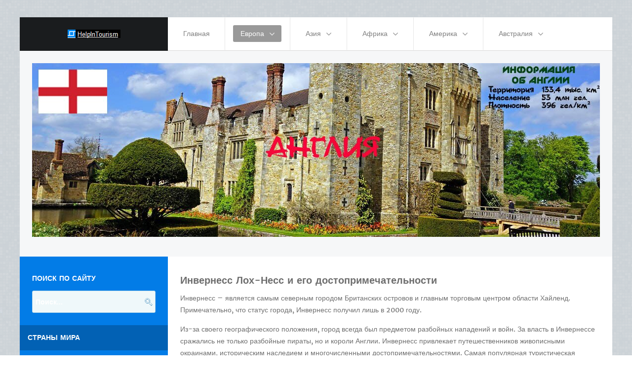

--- FILE ---
content_type: text/html; charset=utf-8
request_url: https://helpintourism.com/evropa/angliya/inverness-lokh-ness-i-ego-dostoprimechatelnosti.html
body_size: 9619
content:
<!DOCTYPE html>
<html lang="ru" prefix="og: https://ogp.me/ns#">
<head>
	<meta name="viewport" content="width=device-width, initial-scale=1">
	<base href="/evropa/angliya/inverness-lokh-ness-i-ego-dostoprimechatelnosti.html">
	<meta http-equiv="content-type" content="text/html; charset=utf-8">
	<meta name="keywords" content="мировой туризм города страны достопримечательности мифы легенды активный отдых">
	
	<meta name="description" content="Если Вас интересует мировой туризм и активный отдых, то наш сайт предлагает лучшие города и страны для осуществления Вашей мечты. Также здесь можно найти интересные мифы и легенды необычайных уголков нашей планеты.">
	
	<title> Инвернесс Лох-Несс  и его достопримечательности</title>
	<link href="/templates/rt_lexicon/favicon.ico" rel="shortcut icon" type="image/vnd.microsoft.icon">
	<link rel="stylesheet" href="/media/plg_content_mavikthumbnails/slimbox2/css/slimbox2.css" type="text/css">
	<link rel="stylesheet" href="/libraries/gantry/css/grid-responsive.css" type="text/css">
	<link rel="stylesheet" href="/templates/rt_lexicon/css-compiled/bootstrap.css" type="text/css">
	<link rel="stylesheet" href="/templates/rt_lexicon/css-compiled/master-86172eb1bd49e2b0b84506990c200df3.css" type="text/css">
	<link rel="stylesheet" href="/templates/rt_lexicon/css/master-webkit.css" type="text/css">
	<link rel="stylesheet" href="/templates/rt_lexicon/css-compiled/mediaqueries-86172eb1bd49e2b0b84506990c200df3.css" type="text/css">
	<link rel="stylesheet" href="/templates/rt_lexicon/css-compiled/demo-86172eb1bd49e2b0b84506990c200df3.css" type="text/css">
	<link rel="stylesheet" href="/templates/rt_lexicon/css-compiled/menu.css" type="text/css">
	<link rel="stylesheet" href="/modules/mod_rokajaxsearch/css/rokajaxsearch.css" type="text/css">
	<link rel="stylesheet" href="/modules/mod_rokajaxsearch/themes/blue/rokajaxsearch-theme.css" type="text/css">
	<style type="text/css">
a.thumbnail {display: inline-block; zoom: 1; *display: inline;}

	</style>
	<script src="/media/jui/js/jquery.min.js" type="text/javascript"></script>
	<script src="/media/jui/js/jquery-noconflict.js" type="text/javascript"></script>
	<script src="/media/jui/js/jquery-migrate.min.js" type="text/javascript"></script>
	<script src="/media/plg_content_mavikthumbnails/slimbox2/js/slimbox2.js" type="text/javascript"></script>
	<script src="/media/system/js/caption.js" type="text/javascript"></script>
	<script src="/media/system/js/mootools-core.js" type="text/javascript"></script>
	<script src="/media/system/js/core.js" type="text/javascript"></script>
	<script src="/media/system/js/mootools-more.js" type="text/javascript"></script>
	<script src="/templates/rt_lexicon/js/chart.js" type="text/javascript"></script>
	<script src="/libraries/gantry/js/browser-engines.js" type="text/javascript"></script>
	<script src="/templates/rt_lexicon/js/rokmediaqueries.js" type="text/javascript"></script>
	<script src="/modules/mod_roknavmenu/themes/default/js/rokmediaqueries.js" type="text/javascript"></script>
	<script src="/modules/mod_roknavmenu/themes/default/js/sidemenu.js" type="text/javascript"></script>
	<script src="/modules/mod_rokajaxsearch/js/rokajaxsearch.js" type="text/javascript"></script>
	<script src="/media/jui/js/bootstrap.min.js" type="text/javascript"></script>
	<script type="text/javascript">
jQuery(window).on('load',  function() {
				new JCaption('img.caption');
			});


window.addEvent((window.webkit) ? 'load' : 'domready', function() {
				window.rokajaxsearch = new RokAjaxSearch({
					'results': 'Результаты поиска',
					'close': '',
					'websearch': 0,
					'blogsearch': 0,
					'imagesearch': 0,
					'videosearch': 0,
					'imagesize': 'MEDIUM',
					'safesearch': 'MODERATE',
					'search': 'Поиск...',
					'readmore': 'Читать дальше...',
					'noresults': 'Искомая фраза не найдена',
					'advsearch': 'Детальный поиск',
					'page': 'Страница',
					'page_of': 'из',
					'searchlink': 'https://helpintourism.com/index.php?option=com_search&view=search&tmpl=component',
					'advsearchlink': 'https://helpintourism.com/index.php?option=com_search&view=search',
					'uribase': 'https://helpintourism.com/',
					'limit': '10',
					'perpage': '10',
					'ordering': 'newest',
					'phrase': 'all',
					'hidedivs': '',
					'includelink': 1,
					'viewall': 'Смотреть все результаты',
					'estimated': 'Примерно',
					'showestimated': 1,
					'showpagination': 1,
					'showcategory': 1,
					'showreadmore': 1,
					'showdescription': 1
				});
			});
jQuery(function($){ $(".hasTooltip").tooltip({"html": true,"container": "body"}); });
	</script>
	<meta property="og:image" content="https://helpintourism.com/images/thumbnails/images/stories/europe/angliya/cawdor-castel-fill-1200x1200.jpeg">
<meta property="og:url" content="https://helpintourism.com/">
<meta property="og:image" content="https://helpintourism.com/templates/rt_lexicon/images/logo/logo-og.png">
<meta property="og:title" content="Мировой туризм и активный отдых: города и страны. Мифы и легенды">
<meta property="og:description" content="Если Вас интересует мировой туризм и активный отдых, то наш сайт предлагает лучшие города и страны для осуществления Вашей мечты. Также здесь можно найти интересные мифы и легенды необычайных уголков нашей планеты.">

<!-- Был код адсенса моб-->

<meta name="google-site-verification" content="KBd3_zDMaaVeB8BnrpBl38qw1bK69_B9nnKXjjUUYgs" />
<meta name="yandex-verification" content="67818c0ae1480ca4" />
<!--LiveInternet counter--><script>
new Image().src = "https://counter.yadro.ru/hit?r"+
escape(document.referrer)+((typeof(screen)=="undefined")?"":
";s"+screen.width+"*"+screen.height+"*"+(screen.colorDepth?
screen.colorDepth:screen.pixelDepth))+";u"+escape(document.URL)+
";h"+escape(document.title.substring(0,150))+
";"+Math.random();</script><!--/LiveInternet-->
</head>
<body class="logo-type-preset6 demostyle-type-preset6 pagesurround-type-preset6 mainbody-overlay-light font-family-lexicon font-size-is-default menu-type-dropdownmenu layout-mode-responsive col12 option-com-content menu-angliya ">
	<div id="rt-page-surround">
				<header id="rt-header-surround">
						<div id="rt-header">
				<div class="rt-container">
					<div class="rt-grid-3 rt-alpha">
            <div class="rt-logo-block">
            <a href="/" id="rt-logo"></a>
        </div>
        
</div>
<div class="rt-grid-9 rt-omega">
    	<div class="menu-block">
		<div class="gf-menu-device-container responsive-type-panel">
    
</div>
<ul class="gf-menu l1 ">
                    <li class="item101">

            <a class="item" href="/">
                <span class="menu-item-bg">
                                        Главная                </span>
            </a>


                    </li>
                            <li class="item107 parent active">

            <a class="item" href="/evropa.html">
                <span class="menu-item-bg">
                                        Европа                </span>
            </a>


                            <span class="dropdown-spacer"></span>
                                    <div class="dropdown columns-3 " style="width:360px;">
                                                <div class="column col1" style="width:120px;">
                            <ul class="l2">
                                                                                                                    <li class="item135">

            <a class="item" href="/evropa/avstriya.html">
                <span class="menu-item-bg">
                                        Австрия                </span>
            </a>


                    </li>
                                                                                                                                                                <li class="item136 active last">

            <a class="item" href="/evropa/angliya.html">
                <span class="menu-item-bg">
                                        Англия                </span>
            </a>


                    </li>
                                                                                                                                                                <li class="item137">

            <a class="item" href="/evropa/bolgariya.html">
                <span class="menu-item-bg">
                                        Болгария                </span>
            </a>


                    </li>
                                                                                                                                                                <li class="item223">

            <a class="item" href="/evropa/vengriya.html">
                <span class="menu-item-bg">
                                        Венгрия                </span>
            </a>


                    </li>
                                                                                                                                                                <li class="item138">

            <a class="item" href="/evropa/germaniya.html">
                <span class="menu-item-bg">
                                        Германия                </span>
            </a>


                    </li>
                                                                                                                                                                <li class="item139">

            <a class="item" href="/evropa/greciya.html">
                <span class="menu-item-bg">
                                        Греция                </span>
            </a>


                    </li>
                                                                                                                                                                <li class="item140">

            <a class="item" href="/evropa/daniya.html">
                <span class="menu-item-bg">
                                        Дания                </span>
            </a>


                    </li>
                                                                                                                                                                <li class="item197">

            <a class="item" href="/evropa/spain.html">
                <span class="menu-item-bg">
                                        Испания                </span>
            </a>


                    </li>
                                                                                                                                                                <li class="item133">

            <a class="item" href="/evropa/italiya.html">
                <span class="menu-item-bg">
                                        Италия                </span>
            </a>


                    </li>
                                                                                                                                                                <li class="item142">

            <a class="item" href="/evropa/kipr.html">
                <span class="menu-item-bg">
                                        Кипр                </span>
            </a>


                    </li>
                                                                                                        </ul>
                        </div>
                                                <div class="column col2" style="width:120px;">
                            <ul class="l2">
                                                                                                                    <li class="item143">

            <a class="item" href="/evropa/latviya.html">
                <span class="menu-item-bg">
                                        Латвия                </span>
            </a>


                    </li>
                                                                                                                                                                <li class="item209">

            <a class="item" href="/evropa/litva.html">
                <span class="menu-item-bg">
                                        Литва                </span>
            </a>


                    </li>
                                                                                                                                                                <li class="item144">

            <a class="item" href="/evropa/malta.html">
                <span class="menu-item-bg">
                                        Мальта                </span>
            </a>


                    </li>
                                                                                                                                                                <li class="item219">

            <a class="item" href="/evropa/moldaviya.html">
                <span class="menu-item-bg">
                                        Молдавия                </span>
            </a>


                    </li>
                                                                                                                                                                <li class="item145">

            <a class="item" href="/evropa/niderlandy.html">
                <span class="menu-item-bg">
                                        Нидерланды                </span>
            </a>


                    </li>
                                                                                                                                                                <li class="item146">

            <a class="item" href="/evropa/norvegiya.html">
                <span class="menu-item-bg">
                                        Норвегия                </span>
            </a>


                    </li>
                                                                                                                                                                <li class="item220">

            <a class="item" href="/evropa/portugaliya.html">
                <span class="menu-item-bg">
                                        Португалия                </span>
            </a>


                    </li>
                                                                                                                                                                <li class="item147">

            <a class="item" href="/evropa/slovakiya.html">
                <span class="menu-item-bg">
                                        Словакия                </span>
            </a>


                    </li>
                                                                                                                                                                <li class="item227">

            <a class="item" href="/evropa/sloveniya.html">
                <span class="menu-item-bg">
                                        Словения                </span>
            </a>


                    </li>
                                                                                                        </ul>
                        </div>
                                                <div class="column col3" style="width:120px;">
                            <ul class="l2">
                                                                                                                    <li class="item148">

            <a class="item" href="/evropa/turciya.html">
                <span class="menu-item-bg">
                                        Турция                </span>
            </a>


                    </li>
                                                                                                                                                                <li class="item149">

            <a class="item" href="/evropa/finlyandiya.html">
                <span class="menu-item-bg">
                                        Финляндия                </span>
            </a>


                    </li>
                                                                                                                                                                <li class="item150">

            <a class="item" href="/evropa/franciya.html">
                <span class="menu-item-bg">
                                        Франция                </span>
            </a>


                    </li>
                                                                                                                                                                <li class="item151">

            <a class="item" href="/evropa/horvatiya.html">
                <span class="menu-item-bg">
                                        Хорватия                </span>
            </a>


                    </li>
                                                                                                                                                                <li class="item152">

            <a class="item" href="/evropa/chernogoriya.html">
                <span class="menu-item-bg">
                                        Черногория                </span>
            </a>


                    </li>
                                                                                                                                                                <li class="item153">

            <a class="item" href="/evropa/chehiya.html">
                <span class="menu-item-bg">
                                        Чехия                </span>
            </a>


                    </li>
                                                                                                                                                                <li class="item155">

            <a class="item" href="/evropa/shveciya.html">
                <span class="menu-item-bg">
                                        Швеция                </span>
            </a>


                    </li>
                                                                                                                                                                <li class="item154">

            <a class="item" href="/evropa/shveytsariya.html">
                <span class="menu-item-bg">
                                        Швейцария                </span>
            </a>


                    </li>
                                                                                                                                                                <li class="item226">

            <a class="item" href="/evropa/estoniya.html">
                <span class="menu-item-bg">
                                        Эстония                </span>
            </a>


                    </li>
                                                                                                        </ul>
                        </div>
                                            </div>

                                    </li>
                            <li class="item108 parent">

            <a class="item" href="/aziya.html">
                <span class="menu-item-bg">
                                        Азия                </span>
            </a>


                            <span class="dropdown-spacer"></span>
                                    <div class="dropdown columns-2 " style="width:240px;">
                                                <div class="column col1" style="width:120px;">
                            <ul class="l2">
                                                                                                                    <li class="item156">

            <a class="item" href="/aziya/vjetnam.html">
                <span class="menu-item-bg">
                                        Вьетнам                </span>
            </a>


                    </li>
                                                                                                                                                                <li class="item157">

            <a class="item" href="/aziya/izrail.html">
                <span class="menu-item-bg">
                                        Израиль                </span>
            </a>


                    </li>
                                                                                                                                                                <li class="item158">

            <a class="item" href="/aziya/indiya.html">
                <span class="menu-item-bg">
                                        Индия                </span>
            </a>


                    </li>
                                                                                                                                                                <li class="item159">

            <a class="item" href="/aziya/iordaniya.html">
                <span class="menu-item-bg">
                                        Иордания                </span>
            </a>


                    </li>
                                                                                                                                                                <li class="item160">

            <a class="item" href="/aziya/kitay.html">
                <span class="menu-item-bg">
                                        Китай                </span>
            </a>


                    </li>
                                                                                                                                                                <li class="item161">

            <a class="item" href="/aziya/malayziya.html">
                <span class="menu-item-bg">
                                        Малайзия                </span>
            </a>


                    </li>
                                                                                                                                                                <li class="item210">

            <a class="item" href="/aziya/maldivy.html">
                <span class="menu-item-bg">
                                        Мальдивы                </span>
            </a>


                    </li>
                                                                                                                                                                <li class="item208">

            <a class="item" href="/aziya/nepal.html">
                <span class="menu-item-bg">
                                        Непал                </span>
            </a>


                    </li>
                                                                                                        </ul>
                        </div>
                                                <div class="column col2" style="width:120px;">
                            <ul class="l2">
                                                                                                                    <li class="item162">

            <a class="item" href="/aziya/oae.html">
                <span class="menu-item-bg">
                                        ОАЭ                </span>
            </a>


                    </li>
                                                                                                                                                                <li class="item207">

            <a class="item" href="/aziya/singapur.html">
                <span class="menu-item-bg">
                                        Сингапур                </span>
            </a>


                    </li>
                                                                                                                                                                <li class="item225">

            <a class="item" href="/aziya/tadzhikistan.html">
                <span class="menu-item-bg">
                                        Таджикистан                </span>
            </a>


                    </li>
                                                                                                                                                                <li class="item163">

            <a class="item" href="/aziya/tailand.html">
                <span class="menu-item-bg">
                                        Таиланд                </span>
            </a>


                    </li>
                                                                                                                                                                <li class="item206">

            <a class="item" href="/aziya/shri-lanka.html">
                <span class="menu-item-bg">
                                        Шри-Ланка                </span>
            </a>


                    </li>
                                                                                                                                                                <li class="item222">

            <a class="item" href="/aziya/yuzhnaya-koreya.html">
                <span class="menu-item-bg">
                                        Южная Корея                </span>
            </a>


                    </li>
                                                                                                                                                                <li class="item164">

            <a class="item" href="/aziya/yaponiya.html">
                <span class="menu-item-bg">
                                        Япония                </span>
            </a>


                    </li>
                                                                                                        </ul>
                        </div>
                                            </div>

                                    </li>
                            <li class="item109 parent">

            <a class="item" href="/afrika.html">
                <span class="menu-item-bg">
                                        Африка                </span>
            </a>


                            <span class="dropdown-spacer"></span>
                                    <div class="dropdown columns-1 " style="width:120px;">
                                                <div class="column col1" style="width:120px;">
                            <ul class="l2">
                                                                                                                    <li class="item165">

            <a class="item" href="/afrika/egipet.html">
                <span class="menu-item-bg">
                                        Египет                </span>
            </a>


                    </li>
                                                                                                                                                                <li class="item166">

            <a class="item" href="/afrika/madagaskar.html">
                <span class="menu-item-bg">
                                        Мадагаскар                </span>
            </a>


                    </li>
                                                                                                                                                                <li class="item167">

            <a class="item" href="/afrika/marokko.html">
                <span class="menu-item-bg">
                                        Марокко                </span>
            </a>


                    </li>
                                                                                                                                                                <li class="item211">

            <a class="item" href="/afrika/sejshelskie-ostrova.html">
                <span class="menu-item-bg">
                                        Сейшельские острова                </span>
            </a>


                    </li>
                                                                                                                                                                <li class="item168">

            <a class="item" href="/afrika/tunis.html">
                <span class="menu-item-bg">
                                        Тунис                </span>
            </a>


                    </li>
                                                                                                                                                                <li class="item169">

            <a class="item" href="/afrika/yuar.html">
                <span class="menu-item-bg">
                                        ЮАР                </span>
            </a>


                    </li>
                                                                                                        </ul>
                        </div>
                                            </div>

                                    </li>
                            <li class="item110 parent">

            <a class="item" href="/amerika.html">
                <span class="menu-item-bg">
                                        Америка                </span>
            </a>


                            <span class="dropdown-spacer"></span>
                                    <div class="dropdown columns-1 " style="width:120px;">
                                                <div class="column col1" style="width:120px;">
                            <ul class="l2">
                                                                                                                    <li class="item170">

            <a class="item" href="/amerika/argentina.html">
                <span class="menu-item-bg">
                                        Аргентина                </span>
            </a>


                    </li>
                                                                                                                                                                <li class="item171">

            <a class="item" href="/amerika/braziliya.html">
                <span class="menu-item-bg">
                                        Бразилия                </span>
            </a>


                    </li>
                                                                                                                                                                <li class="item221">

            <a class="item" href="/amerika/dominikana.html">
                <span class="menu-item-bg">
                                        Доминикана                </span>
            </a>


                    </li>
                                                                                                                                                                <li class="item172">

            <a class="item" href="/amerika/kanada.html">
                <span class="menu-item-bg">
                                        Канада                </span>
            </a>


                    </li>
                                                                                                                                                                <li class="item173">

            <a class="item" href="/amerika/mexika.html">
                <span class="menu-item-bg">
                                        Мексика                </span>
            </a>


                    </li>
                                                                                                                                                                <li class="item174">

            <a class="item" href="/amerika/peru.html">
                <span class="menu-item-bg">
                                        Перу                </span>
            </a>


                    </li>
                                                                                                                                                                <li class="item175">

            <a class="item" href="/amerika/usa.html">
                <span class="menu-item-bg">
                                        США                </span>
            </a>


                    </li>
                                                                                                        </ul>
                        </div>
                                            </div>

                                    </li>
                            <li class="item132 parent">

            <a class="item" href="/avstraliya-i-okeaniya.html">
                <span class="menu-item-bg">
                                        Австралия                </span>
            </a>


                            <span class="dropdown-spacer"></span>
                                    <div class="dropdown columns-1 " style="width:160px;">
                                                <div class="column col1" style="width:160px;">
                            <ul class="l2">
                                                                                                                    <li class="item176">

            <a class="item" href="/avstraliya-i-okeaniya/avstraliya.html">
                <span class="menu-item-bg">
                                        Австралия                </span>
            </a>


                    </li>
                                                                                                                                                                <li class="item177">

            <a class="item" href="/avstraliya-i-okeaniya/novaya-zelandiya.html">
                <span class="menu-item-bg">
                                        Новая Зеландия                </span>
            </a>


                    </li>
                                                                                                                                                                <li class="item224">

            <a class="item" href="/avstraliya-i-okeaniya/fidzhi.html">
                <span class="menu-item-bg">
                                        Фиджи                </span>
            </a>


                    </li>
                                                                                                        </ul>
                        </div>
                                            </div>

                                    </li>
            </ul>		<div class="clear"></div>
	</div>
	
</div>
					<div class="clear"></div>
				</div>
			</div>
									<div id="rt-drawer">
				
				


				
				
				<div class="rt-container">
										<div class="clear"></div>
				</div>
			</div>
								</header>
		
		
				<section id="rt-showcase-surround">
						<div id="rt-showcase">
				<div class="rt-container">
					<div class="rt-grid-12 rt-alpha rt-omega">
     			            <div class="rt-block box3   ">
           	<div class="module-surround">
	           		                	<div class="module-content">
	                		

<div class="custombox3   ">
	<p><img title="Англия" src="/images/countries/angliya_blog.jpg" alt=""></p>
</div>
	                	</div>
                	</div>
           </div>
	
</div>
					<div class="clear"></div>
				</div>
			</div>
					</section>
		
				<section id="rt-main-surround">
			<div id="rt-transition">
				<div id="rt-mainbody-surround">
																																			<div class="rt-container">
						<div id="rt-main" class="sa3-mb9">
    <div class="rt-main-wrapper rt-grid-9 rt-push-3">
                		<div class="rt-block">
            <div id="rt-mainbody">
				<div class="component-content">
                	<div class="item-page" itemscope itemtype="https://schema.org/Article">
	<meta itemprop="inLanguage" content="ru-RU">
	
		
			<div class="page-header">
					<h2 itemprop="name">
				 Инвернесс Лох-Несс  и его достопримечательности			</h2>
									</div>
					
	
	
				
								<div itemprop="articleBody">
		<p>Инвернесс – является самым северным городом Британских островов и главным торговым центром области Хайленд. Примечательно, что статус города, Инвернесс получил лишь в 2000 году.</p>
 
<p>		</p>
<div class="moduletable">
						

<!--link_1-->
		</div>
	
<p>Из-за своего географического положения, город всегда был предметом разбойных нападений и войн. За власть в Инвернессе сражались не только разбойные пираты, но и короли Англии. Инвернесс привлекает путешественников живописными окраинами, историческим наследием и многочисленными достопримечательностями. Самая популярная туристическая локация – озеро Лох-Несс, с которым связан не один десяток фантастических легенд и историй.</p>
<p></p>
<h2>Как передвигаться по городу, где лучше жить</h2>
<p>Rapsons/Highland Country – компания, организующая регулярное сообщение по Инвернессу и его окрестностями. Проездной билет на общественный транспорт действителен в течение дня (12 часов). В специальных пунктах, можно арендовать велосипед для ознакомления и передвижения по центральной части города.</p>
<p>Также в Инвернессе есть каршеринг и многочисленные компании, оказывающие услуги по аренде транспорта. Пробок нет. Добраться до легендарного озера общественным транспортом трудно, автобусы курсируют в этом направлении довольно редко, поэтому лучше купить специальный тур, в который будет также входить проживание и посещение основных локаций.</p>
<p>Инвернесс – это современный город с большим количеством магазинов, баров, ресторанов и других развлекательных учреждений. Чтобы осмотреть основные архитектурные достопримечательности, необходимо селиться ближе к центральной части.</p>
<p>К примеру, особой популярностью у туристов пользуется хостел HI. Ближе к озеру Лох-Несс расположено огромное количество площадок для кемпинга. Redcliffe Hotel, Heathmount Hotel – популярные отели в окрестностях города. Проблем с заселением в центральной части нет, туристам предоставлено большое количество хостелов и отелей.</p>
<h2>Основные достопримечательности</h2>
<p><img src="/images/stories/europe/angliya/cawdor-castel.jpeg" alt="" width="681" height="436"></p>
<p>Инвернесс – это действительно уникальный город, который имеет большое количество памятников старины, одним из ярких примеров является замок Inverness Castle, построенный в конце 19 столетия. Среди других достопримечательностей, которые стоят обязательно посетить туристу:</p>
<ul>
<li>озеро Лох-Несс;</li>
<li>сад Floral Hall;</li>
<li>музей лохнесского чудовища;</li>
<li>замок Каудор.</li>
</ul>
<p>Помимо культурных и исторических достопримечательностей, портовой город имеет красивые ландшафты, которые вдохновляли известных шотландских поэтов.</p>
<h2>3 интересных факта о городе</h2>
<p><img src="/images/stories/europe/angliya/ozero_loh-ness.jpg" alt="" width="680" height="412"></p>
<p>1. Озеро Лох-Несс является визитной карточкой региона. Первые записи об огромном чудовище, живущем в водах реки Несс датируются еще 565 годом. В местном музее можно найти многочисленные записки, фотографии и упоминания из прессы о свидетелях, которые видели это существо собственными глазами и смогли его запечатлеть на камеру.</p>
<p>2. Замок Каудор – еще одно популярное место у туристов, которое также окутано немалым количеством легенд и поверий.</p>
<p>3. Собор Святого Эндрю является главной региональной достопримечательностью города, где хранятся золотые российские иконы и другие старинные реликвии.</p>	</div>

	
							<script type="text/javascript">(function() {   if (window.pluso)if (typeof window.pluso.start == "function") return;   if (window.ifpluso==undefined) { window.ifpluso = 1;     var d = document, s = d.createElement('script'), g = 'getElementsByTagName';     s.type = 'text/javascript'; s.charset='UTF-8'; s.async = true;     s.src = ('https:' == window.location.protocol ? 'https' : 'http')  + '://share.pluso.ru/pluso-like.js';     var h=d[g]('body')[0];     h.appendChild(s);   }})();</script> <div class="pluso" data-background="transparent" data-options="big,square,line,horizontal,counter,theme=04" data-services="facebook,twitter,google,vkontakte,odnoklassniki,print"></div> <br> <div class="fb-like" data-width="500" data-layout="standard" data-action="like" data-show-faces="true" data-share="true"></div>
</div>
				</div>
            </div>
		</div>
                        <div id="rt-content-bottom">
            <div class="rt-grid-9 rt-alpha rt-omega">
     			            <div class="rt-block ">
           	<div class="module-surround">
	           		                	<div class="module-content">
	                		
<ul itemscope itemtype="https://schema.org/BreadcrumbList" class="breadcrumb">
			<li>
			Вы здесь:  
		</li>
	
				<li itemprop="itemListElement" itemscope itemtype="https://schema.org/ListItem">
									<a itemprop="item" href="/" class="pathway"><span itemprop="name">Главная</span></a>
				
									<span class="divider">
						<img src="/media/system/images/arrow.png" alt="">					</span>
								<meta itemprop="position" content="1">
			</li>
					<li itemprop="itemListElement" itemscope itemtype="https://schema.org/ListItem">
									<a itemprop="item" href="/evropa.html" class="pathway"><span itemprop="name">Европа</span></a>
				
									<span class="divider">
						<img src="/media/system/images/arrow.png" alt="">					</span>
								<meta itemprop="position" content="2">
			</li>
					<li itemprop="itemListElement" itemscope itemtype="https://schema.org/ListItem">
									<a itemprop="item" href="/evropa/angliya.html" class="pathway"><span itemprop="name">Англия</span></a>
				
									<span class="divider">
						<img src="/media/system/images/arrow.png" alt="">					</span>
								<meta itemprop="position" content="3">
			</li>
					<li itemprop="itemListElement" itemscope itemtype="https://schema.org/ListItem" class="active">
				<span itemprop="name">
					 Инвернесс Лох-Несс  и его достопримечательности				</span>
				<meta itemprop="position" content="4">
			</li>
		</ul>
	                	</div>
                	</div>
           </div>
	
</div>
        </div>
            </div>
                <div class="rt-grid-3 rt-pull-9">
                <div id="rt-sidebar-a">
                     			            <div class="rt-block box1">
           	<div class="module-surround">
	           				<div class="module-title">
					<h2 class="title"><span>Поиск по сайту</span></h2>			</div>
	                		                	<div class="module-content">
	                		<form name="rokajaxsearch" id="rokajaxsearch" class="blue" action="https://helpintourism.com/" method="get">
<div class="rokajaxsearch box1">
	<div class="roksearch-wrapper">
		<input id="roksearch_search_str" name="searchword" type="text" class="inputbox roksearch_search_str" placeholder="Поиск...">
	</div>
	<input type="hidden" name="searchphrase" value="all">
	<input type="hidden" name="limit" value="20">
	<input type="hidden" name="ordering" value="newest">
	<input type="hidden" name="view" value="search">
	<input type="hidden" name="option" value="com_search">

	
	<div id="roksearch_results"></div>
</div>
<div id="rokajaxsearch_tmp" style="visibility:hidden;display:none;"></div>
</form>
	                	</div>
                	</div>
           </div>
	 			            <div class="rt-block box1 title1 fp-sidebar-01">
           	<div class="module-surround">
	           				<div class="module-title">
					<h2 class="title"><span>Страны мира</span></h2>			</div>
	                		                	<div class="module-content">
	                		<ul class="nav menu">
<li class="item-101 default"><a href="/">Главная</a></li>
<li class="item-107 active deeper parent">
<a href="/evropa.html">Европа</a><ul class="nav-child unstyled small">
<li class="item-135"><a href="/evropa/avstriya.html">Австрия</a></li>
<li class="item-136 current active"><a href="/evropa/angliya.html">Англия</a></li>
<li class="item-137"><a href="/evropa/bolgariya.html">Болгария</a></li>
<li class="item-223"><a href="/evropa/vengriya.html">Венгрия</a></li>
<li class="item-138"><a href="/evropa/germaniya.html">Германия</a></li>
<li class="item-139"><a href="/evropa/greciya.html">Греция</a></li>
<li class="item-140"><a href="/evropa/daniya.html">Дания</a></li>
<li class="item-197"><a href="/evropa/spain.html">Испания</a></li>
<li class="item-133"><a href="/evropa/italiya.html">Италия</a></li>
<li class="item-142"><a href="/evropa/kipr.html">Кипр</a></li>
<li class="item-143"><a href="/evropa/latviya.html">Латвия</a></li>
<li class="item-209"><a href="/evropa/litva.html">Литва</a></li>
<li class="item-144"><a href="/evropa/malta.html">Мальта</a></li>
<li class="item-219"><a href="/evropa/moldaviya.html">Молдавия</a></li>
<li class="item-145"><a href="/evropa/niderlandy.html">Нидерланды</a></li>
<li class="item-146"><a href="/evropa/norvegiya.html">Норвегия</a></li>
<li class="item-220"><a href="/evropa/portugaliya.html">Португалия</a></li>
<li class="item-147"><a href="/evropa/slovakiya.html">Словакия</a></li>
<li class="item-227"><a href="/evropa/sloveniya.html">Словения</a></li>
<li class="item-148"><a href="/evropa/turciya.html">Турция</a></li>
<li class="item-149"><a href="/evropa/finlyandiya.html">Финляндия</a></li>
<li class="item-150"><a href="/evropa/franciya.html">Франция</a></li>
<li class="item-151"><a href="/evropa/horvatiya.html">Хорватия</a></li>
<li class="item-152"><a href="/evropa/chernogoriya.html">Черногория</a></li>
<li class="item-153"><a href="/evropa/chehiya.html">Чехия</a></li>
<li class="item-155"><a href="/evropa/shveciya.html">Швеция</a></li>
<li class="item-154"><a href="/evropa/shveytsariya.html">Швейцария</a></li>
<li class="item-226"><a href="/evropa/estoniya.html">Эстония</a></li>
</ul>
</li>
<li class="item-108 parent"><a href="/aziya.html">Азия</a></li>
<li class="item-109 parent"><a href="/afrika.html">Африка</a></li>
<li class="item-110 parent"><a href="/amerika.html">Америка</a></li>
<li class="item-132 parent"><a href="/avstraliya-i-okeaniya.html">Австралия</a></li>
</ul>
	                	</div>
                	</div>
           </div>
	 			            <div class="rt-block box1 title1 fp-sidebar-01">
           	<div class="module-surround">
	           				<div class="module-title">
					<h2 class="title"><span>Под микроскопом</span></h2>			</div>
	                		                	<div class="module-content">
	                		<ul class="nav menu">
<li class="item-134 parent"><a href="/ukraina.html">Украина</a></li>
<li class="item-185 parent"><a href="/polsha.html">Польша</a></li>
<li class="item-190 parent"><a href="/rossiya.html">Россия</a></li>
<li class="item-194"><a href="/kurorty-mira.html">Курорты мира</a></li>
</ul>
	                	</div>
                	</div>
           </div>
	 			            <div class="rt-block title1 fp-sidebar-01">
           	<div class="module-surround">
	           		                	<div class="module-content">
	                		<ul class="nav menu">
<li class="item-202"><a href="/mify-i-legendy.html">Мифы и легенды</a></li>
<li class="item-201"><a href="/novosti.html">Новости туризма</a></li>
<li class="item-236"><a href="/obzor-otelej.html">Обзор отелей</a></li>
<li class="item-203"><a href="/snaryazhenie.html">Туристическое снаряжение</a></li>
<li class="item-255"><a href="/pravo.html">Правовая информация</a></li>
</ul>
	                	</div>
                	</div>
           </div>
	 			            <div class="rt-block box1">
           	<div class="module-surround">
	           				<div class="module-title">
					<h2 class="title"><span>Авиабилеты в Англию</span></h2>			</div>
	                		                	<div class="module-content">
	                		

<div class="custombox1">
	<p>\n<script src="//www.travelpayouts.com/widgets/36d828940840230a6c405b41492ad8cf.js" async="" charset="utf-8"></script>\n</p>
</div>
	                	</div>
                	</div>
           </div>
	 			            <div class="rt-block box1 title1 fp-sidebar-01">
           	<div class="module-surround">
	           				<div class="module-title">
					<h2 class="title"><span>Наиболее популярное</span></h2>			</div>
	                		                	<div class="module-content">
	                		<ul class="mostreadbox1 title1 fp-sidebar-01">
	<li itemscope itemtype="https://schema.org/Article">
		<a href="/ukraina/poltava/328-dikanka.html" itemprop="url">
			<span itemprop="name">
				Знаменитый поселок Диканька под Полтавой			</span>
		</a>
	</li>
	<li itemscope itemtype="https://schema.org/Article">
		<a href="/evropa.html" itemprop="url">
			<span itemprop="name">
				Достопримечательности Европы: основные сведения			</span>
		</a>
	</li>
	<li itemscope itemtype="https://schema.org/Article">
		<a href="/ukraina.html" itemprop="url">
			<span itemprop="name">
				Достопримечательности Украины: основные сведения			</span>
		</a>
	</li>
	<li itemscope itemtype="https://schema.org/Article">
		<a href="/afrika.html" itemprop="url">
			<span itemprop="name">
				Достопримечательности Африки: основные сведения			</span>
		</a>
	</li>
	<li itemscope itemtype="https://schema.org/Article">
		<a href="/amerika.html" itemprop="url">
			<span itemprop="name">
				Достопримечательности Америки: основные сведения			</span>
		</a>
	</li>
	<li itemscope itemtype="https://schema.org/Article">
		<a href="/aziya.html" itemprop="url">
			<span itemprop="name">
				Достопримечательности Азии: основные сведения			</span>
		</a>
	</li>
	<li itemscope itemtype="https://schema.org/Article">
		<a href="/ukraina/kiev/26-pamyatnik-bogdanu-khmelnitskomu-v-kieve.html" itemprop="url">
			<span itemprop="name">
				Памятник Богдану Хмельницкому в Киеве			</span>
		</a>
	</li>
	<li itemscope itemtype="https://schema.org/Article">
		<a href="/afrika/madagaskar/255-antananarivu.html" itemprop="url">
			<span itemprop="name">
				Антананариву - экзотическая столица Мадагаскара			</span>
		</a>
	</li>
	<li itemscope itemtype="https://schema.org/Article">
		<a href="/ukraina/kharkov/38-pamyatnik-tarasu-shevchenko-v-kharkove.html" itemprop="url">
			<span itemprop="name">
				Памятник Тарасу Шевченко в Харькове			</span>
		</a>
	</li>
	<li itemscope itemtype="https://schema.org/Article">
		<a href="/polsha.html" itemprop="url">
			<span itemprop="name">
				Достопримечательности Польши: основные сведения			</span>
		</a>
	</li>
</ul>
	                	</div>
                	</div>
           </div>
	 			            <div class="rt-block ">
           	<div class="module-surround">
	           		                	<div class="module-content">
	                		

<div class="custom">
	<p> 
</p>
<div id="fb-root"></div> 
<script>(function(d, s, id) { 
    var js, fjs = d.getElementsByTagName(s)[0]; 
    if (d.getElementById(id)) return; 
    js = d.createElement(s); js.id = id; 
    js.src = "//connect.facebook.net/ru_RU/sdk.js#xfbml=1&version=v2.6"; 
    fjs.parentNode.insertBefore(js, fjs); 
}(document, 'script', 'facebook-jssdk'));</script> 
</div>
	                	</div>
                	</div>
           </div>
	
                </div>
            </div>

    <div class="clear"></div>
</div>
					</div>
																													</div>
			</div>
		</section>
		
				<footer id="rt-footer-surround">
			<div class="rt-footer-surround-pattern">
												<div id="rt-footer">
					<div class="rt-container">
						<div class="rt-grid-4 rt-alpha">
     			            <div class="rt-block ">
           	<div class="module-surround">
	           				<div class="module-title">
					<h2 class="title"><span>Новости | Курорты | Обзоры</span></h2>			</div>
	                		                	<div class="module-content">
	                		

<div class="custom">
	<p class="smallmarginbottom"><a href="/novosti.html">Новости туризма</a></p>
<p class="smallmarginbottom"><a href="/kurorty-mira.html">Курорты мира</a></p>
<p class="smallmarginbottom"><a href="/obzor-otelej.html">Обзоры отелей</a></p>
<p class="smallmarginbottom"><a href="/mify-i-legendy.html">Мифы и легенды</a></p>
<p class="smallmarginbottom"><a href="/snaryazhenie.html">Туристическое снаряжение</a></p>
<p class="smallmarginbottom"><a href="/pravo.html" rel="alternate">Правовая информация</a></p>
</div>
	                	</div>
                	</div>
           </div>
	
</div>
<div class="rt-grid-4">
     			            <div class="rt-block hidden-phone">
           	<div class="module-surround">
	           				<div class="module-title">
					<h2 class="title"><span>Достопримечательности</span></h2>			</div>
	                		                	<div class="module-content">
	                		

<div class="customhidden-phone">
	<p class="smallmarginbottom"><a href="/evropa.html">Европа</a>                     <a href="/ukraina.html">Украина</a></p>
<p class="smallmarginbottom"><a href="/aziya.html">Азия</a>                         <a href="/polsha.html">Польша</a></p>
<p class="smallmarginbottom"><a href="/afrika.html">Африка</a>                    <a href="/rossiya.html">Россия</a></p>
<p class="smallmarginbottom"><a href="/amerika.html">Америка</a></p>
<p class="smallmarginbottom"><a href="/avstraliya-i-okeaniya.html">Австралия</a></p>
</div>
	                	</div>
                	</div>
           </div>
	
</div>
<div class="rt-grid-4 rt-omega">
     			            <div class="rt-block fp-footer-c hidden-phone">
           	<div class="module-surround">
	           		                	<div class="module-content">
	                		

<div class="customfp-footer-c hidden-phone">
	<p>Copyright © 2012-2025 HelpInTourism.com. Все права защищены.</p>
</div>
	                	</div>
                	</div>
           </div>
	
</div>
						<div class="clear"></div>
					</div>
				</div>
											</div>
		</footer>
		
		
		
									</div>
<!-- Yandex.Metrika counter -->

<noscript><div></div></noscript>
<!-- /Yandex.Metrika counter -->
</body>
</html>


--- FILE ---
content_type: text/css;charset=UTF-8
request_url: https://helpintourism.com/templates/rt_lexicon/css-compiled/master-86172eb1bd49e2b0b84506990c200df3.css
body_size: 18419
content:
.clearfix:after,.clearfix:before{display:table;content:"";line-height:0}.clearfix:after{clear:both}.hide-text{font:0/0 a;color:transparent;text-shadow:none;background-color:transparent;border:0}.input-block-level{display:block;width:100%;min-height:30px;-webkit-box-sizing:border-box;-moz-box-sizing:border-box;box-sizing:border-box;-webkit-box-sizing:border-box;-moz-box-sizing:border-box;box-sizing:border-box}@font-face{font-family:merriweathersans;src:url(../fonts/merriweathersans-regular-webfont.eot);src:url(../fonts/merriweathersans-regular-webfont.eot?#iefix) format('embedded-opentype'),url(../fonts/merriweathersans-regular-webfont.woff) format('woff'),url(../fonts/merriweathersans-regular-webfont.ttf) format('truetype'),url(../fonts/merriweathersans-regular-webfont.svg#merriweathersans) format('svg');font-weight:400;font-style:normal}@font-face{font-family:merriweathersans;src:url(../fonts/merriweathersans-italic-webfont.eot);src:url(../fonts/merriweathersans-italic-webfont.eot?#iefix) format('embedded-opentype'),url(../fonts/merriweathersans-italic-webfont.woff) format('woff'),url(../fonts/merriweathersans-italic-webfont.ttf) format('truetype'),url(../fonts/merriweathersans-italic-webfont.svg#merriweathersans) format('svg');font-weight:400;font-style:italic}@font-face{font-family:merriweathersans;src:url(../fonts/merriweathersans-bold-webfont.eot);src:url(../fonts/merriweathersans-bold-webfont.eot?#iefix) format('embedded-opentype'),url(../fonts/merriweathersans-bold-webfont.woff) format('woff'),url(../fonts/merriweathersans-bold-webfont.ttf) format('truetype'),url(../fonts/merriweathersans-bold-webfont.svg#merriweathersans) format('svg');font-weight:700;font-style:normal}@font-face{font-family:merriweathersans;src:url(../fonts/merriweathersans-bolditalic-webfont.eot);src:url(../fonts/merriweathersans-bolditalic-webfont.eot?#iefix) format('embedded-opentype'),url(../fonts/merriweathersans-bolditalic-webfont.woff) format('woff'),url(../fonts/merriweathersans-bolditalic-webfont.ttf) format('truetype'),url(../fonts/merriweathersans-bolditalic-webfont.svg#merriweathersans) format('svg');font-weight:700;font-style:italic}.rok-left{float:left}.rok-right{float:right}.rok-dropdown,.rok-dropdown-group{position:relative}.rok-dropdown-open .rok-dropdown{display:block}.rok-popover,.rok-popover-group{position:relative}.rok-popover-open .rok-popover{display:block}a:hover{text-decoration:none}.table{display:table}.cell{display:table-cell}html{margin-bottom:1px;height:100%}body{margin-bottom:1px}li{line-height:24px}.rt-block{padding:15px;margin:10px;position:relative}#rt-content-bottom,#rt-content-top{overflow:hidden;clear:both}.rt-grid-10:before,.rt-grid-11:before,.rt-grid-12:before,.rt-grid-1:before,.rt-grid-2:before,.rt-grid-3:before,.rt-grid-4:before,.rt-grid-5:before,.rt-grid-6:before,.rt-grid-7:before,.rt-grid-8:before,.rt-grid-9:before{display:table;content:"";clear:both}.rt-grid-10:after,.rt-grid-11:after,.rt-grid-12:after,.rt-grid-1:after,.rt-grid-2:after,.rt-grid-3:after,.rt-grid-4:after,.rt-grid-5:after,.rt-grid-6:after,.rt-grid-7:after,.rt-grid-8:after,.rt-grid-9:after{display:table;content:"";clear:both}.font-family-optima{font-family:Optima,Lucida,'MgOpen Cosmetica','Lucida Sans Unicode',sans-serif}.font-family-geneva{font-family:Geneva,Tahoma,"Nimbus Sans L",sans-serif}.font-family-helvetica{font-family:Helvetica,Arial,FreeSans,sans-serif}.font-family-lucida{font-family:"Lucida Grande",Helvetica,Verdana,sans-serif}.font-family-georgia{font-family:Georgia,sans-serif}.font-family-trebuchet{font-family:"Trebuchet MS",sans-serif}.font-family-palatino{font-family:"Palatino Linotype","Book Antiqua",Palatino,"Times New Roman",Times,serif}body{font-size:14px;line-height:24px;font-family:Arial,Helvetica,Sans-Serif}.font-size-is-xlarge{font-size:16px}.font-size-is-large{font-size:15px}.font-size-is-default{font-size:14px}.font-size-is-small{font-size:12px}.font-size-is-xsmall{font-size:10px}p{margin:0 0 15px 0}a{text-decoration:none}a:focus{outline:0}.left-1,.left-10,.left-2,.left-3,.left-4,.left-5,.left-6,.left-7,.left-8,.left-9,.right-11{float:left;margin-right:50px;margin-bottom:15px;position:relative}.right-1,.right-10,.right-11,.right-2,.right-3,.right-4,.right-5,.right-6,.right-7,.right-8,.right-9{float:right;margin-left:50px;margin-bottom:15px;position:relative}.date-block{padding:15px;margin:10px}#gantry-resetsettings{display:block;padding:15px;margin:10px}ol,ul{margin:0 0 15px 20px}ul li{padding:0;margin:0;line-height:24px}ul li.author{margin:0;letter-spacing:1px;list-style:none;font-weight:700;text-align:right}ul li.author span{display:block;font-weight:400;margin-bottom:10px;line-height:1em}ul li.date{margin:0;letter-spacing:1px;list-style:none;text-align:right;font-weight:700}ul li.date span{display:block;font-weight:400;margin-bottom:10px;line-height:1em}ul li.comments{list-style:none;text-align:right;font-weight:700}ul li.comments span{display:block;font-weight:400;margin-bottom:10px;line-height:1em}ul ul{margin-left:25px;padding:5px 0}html body * dd.clear,html body * div.clear,html body * li.clear,html body * span.clear{background:0 0;border:0;clear:both;display:block;float:none;font-size:0;list-style:none;margin:0;padding:0;overflow:hidden;visibility:hidden;width:0;height:0}.clearfix:after{clear:both;content:'.';display:block;visibility:hidden;height:0}.clearfix{display:inline-block}* html .clearfix{height:1%}.clearfix{display:block}#debug #rt-main{overflow:hidden;border-bottom:4px solid #666;margin-top:15px;position:relative}#debug .status{position:absolute;background:#333;opacity:.3;padding:0 15px;z-index:10000;color:#fff;font-weight:700;font-size:150%}#rt-transition.rt-hidden{opacity:0}#rt-transition.rt-visible{opacity:1;-webkit-transition:opacity .5s ease-in;-moz-transition:opacity .5s ease-in;-o-transition:opacity .5s ease-in;transition:opacity .5s ease-in;-webkit-transition:opacity .5s ease-in;-moz-transition:opacity .5s ease-in;-o-transition:opacity .5s ease-in;transition:opacity .5s ease-in}.hidden{display:none;visibility:hidden}.visible-phone{display:none!important}.visible-tablet{display:none!important}.hidden-desktop{display:none!important}.hidden-large{display:none!important}.gantry-row{margin:0 -15px}.gantry-width-spacer{margin:0 15px}.gantry-block-center{margin:auto;float:none!important}.gantry-width-10,.gantry-width-20,.gantry-width-25,.gantry-width-30,.gantry-width-33,.gantry-width-40,.gantry-width-50,.gantry-width-60,.gantry-width-66,.gantry-width-70,.gantry-width-75,.gantry-width-80,.gantry-width-90{display:block;float:left}.gantry-width-10{width:10%}.gantry-width-20{width:20%}.gantry-width-25{width:25%}.gantry-width-30{width:30%}.gantry-width-33{width:33.333333333%}.gantry-width-40{width:40%}.gantry-width-50{width:50%}.gantry-width-60{width:60%}.gantry-width-66{width:66.666666666%}.gantry-width-70{width:70%}.gantry-width-75{width:75%}.gantry-width-80{width:80%}.gantry-width-90{width:90%}.gantry-left{float:left;margin-right:15px}.gantry-right{float:right;margin-left:15px}.gantry-text-left{text-align:left}.gantry-text-right{text-align:right}.gantry-center{text-align:center}.gantry-center td,.gantry-center th{text-align:center}.component-body{padding:20px;background:#fff;color:#383838}.actions{float:right;position:relative;z-index:1}.cols-3 .actions,.cols-4 .actions{float:none;text-align:right}.actions li{list-style:none;display:inline-block}.actions a{margin-left:8px;text-decoration:none}.actions a:before{font-family:FontAwesome}.actions a:hover{text-decoration:none}.actions i{display:none}.actions [class*=" icon-"],.actions [class^=icon-],.actions img{display:none}.component-body .actions [class*=" icon-"],.component-body .actions [class^=icon-],.component-body .actions img{display:inline-block}.actions .print-icon a:before{content:"\f02f"}.actions .email-icon a:before{content:"\f0e0"}.actions .edit-icon a:before{content:"\f044"}.article-info{font-size:90%}.article-info.muted{color:inherit}.article-info dd{margin-left:0}.article-info-term{display:none}.category-name span,.create span,.createdby span,.hits span,.modified span,.parent-category-name span,.published span{display:none}.category-name:before,.create:before,.createdby:before,.hits:before,.modified:before,.parent-category-name:before,.published:before{font-family:FontAwesome;margin-right:2px;text-shadow:none}.parent-category-name:before{content:"\f0c9"}.category-name:before{content:"\f0c9"}.create:before{content:"\f017"}.modified:before{content:"\f017"}.published:before{content:"\f017"}.createdby:before{content:"\f040"}.hits:before{content:"\f019"}.content_vote,.tags{margin:10px 0}.content_rating{display:block}.img-fulltext-right,.img-intro-right{float:right;margin-left:10px;margin-bottom:10px}.img-fulltext-left,.img-intro-left{float:left;margin-right:10px;margin-bottom:10px}.categories-list{padding:0 5px}.categories-list ul{margin:0;padding:0}.categories-list ul li{list-style-type:none;margin:0}.categories-list ul ul{margin-left:15px}.categories-list dl dd,.categories-list dl dt{display:inline}.category-desc{line-height:1.7em;margin:10px 0;padding-left:0}.cat-children ul{list-style:none;margin:0;padding:0}.category{width:100%}.category td{padding:8px}.category th{padding:8px;text-align:left}.item-separator,.row-separator{display:block;clear:both;margin:12px 0;border:0;height:2px}.cols-1{display:block;float:none!important;margin:0!important}.cols-2 .column-1,.cols-2 .column-2{width:48%}.cols-2 .column-1{float:left}.cols-2 .column-2{float:right;margin:0}.cols-3 .column-1,.cols-3 .column-2{float:left;width:29%}.cols-3 .column-1{margin-right:7%}.cols-3 .column-2{margin-left:0}.cols-3 .column-3{float:right;width:29%}.cols-4 .column-1,.cols-4 .column-2,.cols-4 .column-3{float:left;width:23%;margin-right:2%}.cols-4 .column-2{margin-left:0}.cols-4 .column-4{float:right;width:23%;margin-right:2%}.page-header{margin:0;padding:0;border:0}fieldset.filters{margin:10px 0!important;padding:0!important}.archive #archive-items{margin-left:0;list-style:none}.archive .filter-search{background:0 0;border:0;margin:0;padding:0}.archive .filter-search.alert{float:left}.archive select{margin-right:5px}.archive .createdby{display:block}.archive .muted{color:inherit}#article-index{float:right;border:1px solid #d5d5d5;background:#f2f2f2;border-radius:3px;margin-left:15px}#article-index ul{list-style:none;margin:0}#article-index ul li:first-child a{border-top-right-radius:3px;border-top-left-radius:3px}#article-index ul li a{display:block;padding:5px 10px;font-size:12px;border-bottom:1px solid #d5d5d5}#article-index ul li a.active{color:inherit}#article-index ul li a:hover{background:#eaeaea}#article-index ul li:last-child a{border-bottom:none!important;border-bottom-right-radius:3px;border-bottom-left-radius:3px}.article-index{margin-left:15px}.article-index .nav-tabs.nav-stacked>li>a{font-size:12px;padding:5px 10px;border:1px solid #d5d5d5;background:#f2f2f2}.article-index .nav-tabs.nav-stacked>li>a:hover{background:#eaeaea}.pagination{margin:10px 0;padding:10px 0;clear:both;text-align:center}.pagination .counter{float:none;text-align:center;margin:0;margin-bottom:5px}.pagination ul{list-style-type:none;margin:0;padding:0;text-align:center;-webkit-box-shadow:none;-moz-box-shadow:none;box-shadow:none;-webkit-box-shadow:none;-moz-box-shadow:none;box-shadow:none}.pagination ul li{display:inline-block;text-align:center;margin:0 5px}.pagination ul li a,.pagination ul li span{float:none;margin:0 5px;padding:0;background:0 0;border:none;text-shadow:none}.pagination ul li a:hover,.pagination ul li span:hover{background:0 0}.pagination-end,.pagination-next,.pagination-prev,.pagination-start{border:0}.pagination-start{padding:0}.pagination-start span{padding:0}.pagenav{list-style:none;margin:5px 0;padding:15px 0}.pagenav-prev{float:left}.pagenav-next{float:right}.pager li{margin:0 5px}.pager a,.pager span{background:0 0;border:0;padding:0}.pager a:hover,.pager span:hover{background:0 0}#rt-breadcrumbs .rt-block{margin:10px;padding:10px 15px}#rt-breadcrumbs [class^=breadcrumb]{padding:0;margin:0}#rt-breadcrumbs [class^=breadcrumb] li{list-style:none;float:left;text-shadow:none}#rt-breadcrumbs [class^=breadcrumb] a:after{margin:0 10px}#rt-breadcrumbs [class^=breadcrumb] img{display:none}#rt-breadcrumbs a{font-size:14px;text-decoration:none}#rt-breadcrumbs a:after{font-family:FontAwesome;content:"\f101";margin:0 5px 0 10px}#rt-breadcrumbs a:hover{text-decoration:none}#rt-breadcrumbs .showHere{font-weight:700;margin-right:5px}#rt-breadcrumbs .divider{display:none}#rt-breadcrumbs li:first-child .divider{display:inline}.weblink-category td.title{font-size:14px;text-align:left}.weblink-category p{margin:5px 0}.num{vertical-align:top;text-align:left}.hits{vertical-align:top}.filter{margin:10px 0;text-align:right;margin-right:7px}.element-invisible{position:absolute;margin-left:-3000px;margin-top:-3000px;height:0}.cat-items{margin-top:20px}.cat-items .filter-search{margin-bottom:10px}.cat-items select{margin-bottom:0}table.weblinks{font-size:14px;margin:10px 10px 20px 0;width:99%}table.weblinks td{border-collapse:collapse;padding:7px}table.weblinks td p{margin:0;line-height:1.3em}table.weblinks th{padding:7px;text-align:left}legend{font-size:20px;border-bottom:1px solid #d5d5d5}legend small{color:#d5d5d5}form fieldset dt{clear:left;float:left;width:12em;padding:3px 0}form fieldset dd{float:left;padding:3px 0}.invalid{border-color:red!important}label.invalid{color:red!important}input[type=checkbox],input[type=radio]{margin:5px;height:auto}.uneditable-input,.uneditable-textarea,input[disabled],input[readonly],select[disabled],select[readonly],textarea[disabled],textarea[readonly]{color:#b8b8b8;background-color:#fff;border:1px solid #d5d5d5}.input-append .add-on,.input-prepend .add-on{color:#6e6e6e;background:#f2f2f2;border:1px solid #d5d5d5}.input-append.input-append .media-preview,.input-prepend.input-append .media-preview{margin:0}.btn.disabled,.btn.disabled:hover,.btn[disabled],.btn[disabled]:hover{background-color:#e6e6e6!important;color:grey}.btn-primary.disabled,.btn-primary.disabled:hover,.btn-primary[disabled],.btn-primary[disabled]:hover{background-color:#027ce7!important;color:#fff!important}table{border-collapse:collapse}table.table-bordered{border-collapse:separate}table.table-bordered th{background-color:#f2f2f2}.table-striped tbody tr:nth-child(2n+1) td,.table-striped tbody tr:nth-child(2n+1) th{background:#eaeaea}.well{background-color:transparent;border:none;-webkit-box-shadow:none;-moz-box-shadow:none;box-shadow:none;-webkit-box-shadow:none;-moz-box-shadow:none;box-shadow:none}.nav-tabs.nav-stacked>li>a{background-color:#f2f2f2}.nav-tabs.nav-stacked>li>a:hover{background-color:#eaeaea}.cat-list-row0,.list-striped dd:nth-child(odd),.list-striped li:nth-child(odd),.row-striped .row-fluid:nth-child(odd),.row-striped .row:nth-child(odd){background-color:#f2f2f2}.cat-list-row0:hover,.cat-list-row1:hover,.list-striped dd:hover,.list-striped li:hover,.row-striped .row-fluid:hover,.row-striped .row:hover{background-color:#eaeaea}.contact{padding:0}.contact .button{float:none!important;clear:left;display:block;margin:20px 0 0 0}.contact .title{font-size:14px;line-height:33px;margin:0 0 2px 0;box-shadow:none;padding:0;text-align:left;border-radius:3px;background-color:#fafafa;background-image:-moz-linear-gradient(top,#fff,#f2f2f2);background-image:-webkit-gradient(linear,0 0,0 100%,from(#fff),to(#f2f2f2));background-image:-webkit-linear-gradient(top,#fff,#f2f2f2);background-image:-o-linear-gradient(top,#fff,#f2f2f2);background-image:linear-gradient(to bottom,#fff,#f2f2f2);background-repeat:repeat-x;background-color:#fafafa;background-image:-moz-linear-gradient(top,#fff,#f2f2f2);background-image:-webkit-gradient(linear,0 0,0 100%,from(#fff),to(#f2f2f2));background-image:-webkit-linear-gradient(top,#fff,#f2f2f2);background-image:-o-linear-gradient(top,#fff,#f2f2f2);background-image:linear-gradient(to bottom,#fff,#f2f2f2);background-repeat:repeat-x;border:1px solid #d5d5d5}.contact .title a{display:block;padding:0 10px}.contact .title a span{line-height:1em}.contact .title a span:before{font-family:FontAwesome;content:"\f055";margin:0 10px 0 0;font-size:1.3em;display:inline;vertical-align:middle}.contact .pane-toggler-down a span:before{content:"\f056"}.contact-category{padding:0 10px}.contact-category #adminForm .filters{border:0;padding:0}.contact-image{margin:10px 0;overflow:hidden;display:block}.contact-image img{max-width:100%}address{font-style:normal;margin:10px 0}address span{display:block}.contact-address{margin:20px 0 10px 0}.contact-email div{padding:2px 0;margin:0 0 10px 0}.contact-email label{width:17em;float:left}#contact-textmsg{padding:2px 0 10px 0}#contact-email-copy{float:left;margin-right:10px}dl.tabs{float:left;margin:50px 0 0 0;z-index:50;clear:both}dl.tabs dt{float:left;padding:4px 10px;border-left:1px solid #d5d5d5;border-right:1px solid #d5d5d5;border-top:1px solid #d5d5d5;margin-right:3px;background:#f0f0f0;color:#666}dl.tabs .open{background:#f9f9f9;border-bottom:1px solid #f9f9f9;z-index:100;color:#000}.current{clear:both;border:1px solid #d5d5d5;padding:10px 10px}.current dd{padding:0;margin:0}#content-pane.tabs{margin:1px 0 0 0}.searchintro{font-weight:400;margin:20px 0 20px}#searchForm .inputbox{margin-bottom:0}#searchForm input[type=checkbox],#searchForm input[type=radio]{margin-top:3px;margin-right:5px;float:none;vertical-align:top}#finder-search,#searchForm{padding:0 5px}.form-limit{margin:20px 0 0;text-align:right;padding:0 10px 0 20px}.highlight{font-weight:700}.ordering-box{float:right}.phrases-box{width:60%;float:left}.only,.phrases{margin:10px 0 0 0;line-height:1.3em}.search label{padding-top:0!important;display:inline-block}label.ordering{display:block;margin:10px 0 10px 0}.word{padding:10px 10px 10px 0}.word input{font-weight:700;padding:4px;font-size:14px}.word label{font-weight:700}fieldset.only label,fieldset.phrases label{margin:0 10px 0 0}.ordering-box label.ordering{margin:0 10px 5px 0}form .finder label,form .search label{display:none}form #finder-filter-select-list label{display:block;margin-top:10px;margin-bottom:2px}.search dd{padding:2px 15px 2px 5px}.result-title{padding:15px 15px 0 5px;font-weight:700}.result-text{padding:10px 15px 10px 5px;line-height:1.7em}.result-url{font-size:14px;padding:2px 15px 15px 5px}.result-created{padding:2px 15px 15px 5px;font-size:12px}.result-category{padding:10px 15px 5px 5px}#password-lbl,#username-lbl{width:130px;display:block;float:left}.login .control-label{padding-top:0;text-align:left}.login-fields{margin-bottom:5px}#remember-lbl{display:inline-block;margin-right:5px}#remember{margin:0}.login+div{margin-top:12px}#login-form li,.login+div ul li{list-style:none}#login-form a:before,.login+div ul li a:before{font-family:FontAwesome;content:"\f059";margin-right:4px}.login+div ul{padding:0;margin-left:0}.login-description{margin:10px 0}#login-form .userdata{margin:12px 0}#login-form ul{padding:0;margin-left:0}#login-form ul li a{font-size:14px;text-decoration:none}#login-form input[type=password],#login-form input[type=text]{width:100%}#login-form .input-prepend{width:100%}#login-form .input-prepend .add-on{width:25%;text-align:center;padding:0}#login-form .input-prepend input[type=password],#login-form .input-prepend input[type=text]{width:75%;border-radius:0 3px 3px 0}#login-form .input-prepend input#modlgn-secretkey{width:57%;border-radius:0}#login-form .input-prepend input#modlgn-secretkey+span{width:19%;text-align:center;padding:0}#login-form #form-login-remember label{display:inline-block}#login-form #form-login-remember label.control-label{margin:-10px 0 0 5px}#login-form #form-login-remember input{margin:0}#users-profile-core,#users-profile-custom{margin:10px 0 15px 0;padding:15px}#users-profile-core dt,#users-profile-custom dt{float:left;width:12em;padding:3px 0;margin-right:10px}#users-profile-core dd,#users-profile-custom dd{padding:3px 0}#member-profile fieldset,#member-registration fieldset{margin:10px 0 15px 0;padding:15px}#member-profile fieldset dd,#member-registration fieldset dd{float:none;padding:5px 0}#member-profile fieldset dd input,#member-registration fieldset dd input{width:17em}#member-profile fieldset dd select{width:17em}#member-profile fieldset dt,#member-registration fieldset dt{padding:5px 5px 5px 0;width:13em}.optional{font-size:14px}#member-registration{padding:0 5px}ul.menu{list-style:none;margin:0 -15px;padding:0}ul.menu ul{list-style:none}ul.menu li{margin-bottom:5px}ul.menu li .item,ul.menu li .separator,ul.menu li a{display:block;text-decoration:none;padding:5px 15px;border-radius:3px}ul.menu li .item:before,ul.menu li .separator:before,ul.menu li a:before{content:"\f138";font-family:FontAwesome;margin-right:10px;display:inline}ul.menu li:last-child{margin-bottom:0}ul.menu li ul{margin:0 0 0 20px;padding:8px 0 0}ul.menu li#current.active,ul.menu li.active.current{border:0;padding:0}ul.menu li#current.active>a,ul.menu li.active.current>a{color:#6e6e6e}ul.menu li#current.active>.item:before,ul.menu li#current.active>.separator:before,ul.menu li#current.active>a:before,ul.menu li.active.current>.item:before,ul.menu li.active.current>.separator:before,ul.menu li.active.current>a:before{content:"\f0a9"}ul.menu ul.small{font-size:14px}.edit.item-page #jform_images_image_fulltext,.edit.item-page #jform_images_image_intro,.edit.item-page input,.edit.item-page input .inputbox{width:250px}.edit.item-page .calendar,.edit.item-page .calendar table{margin-left:15px}#adminForm fieldset{padding:20px 15px;margin:10px 0 15px 0}#adminForm label{width:100%}#adminForm .formelm-area{padding:5px 0}#adminForm .formelm-area label{vertical-align:top;display:inline-block;width:7em}.modal.btn{position:relative;top:inherit;bottom:inherit;left:inherit;right:inherit}.media-preview.add-on{margin-top:0}.input-append #jform_publish_down+.btn,.input-append #jform_publish_up+.btn{padding-bottom:4px;margin-left:15px}#editor-xtd-buttons a:hover,#editor-xtd-buttons a:link,#editor-xtd-buttons a:visited{color:#323232}#editor-xtd-buttons a.modal-button{text-shadow:none}#editor-xtd-buttons .readmore{-webkit-box-shadow:none;-moz-box-shadow:none;box-shadow:none;-webkit-box-shadow:none;-moz-box-shadow:none;box-shadow:none;font-size:inherit;font-family:inherit;border:inherit}#editor-xtd-buttons .readmore a{text-shadow:none}#editor-xtd-buttons .readmore:before{display:none}.formelm{margin:5px 0}.formelm .fltlft{float:left}.formelm .button2-left,.formelm .media-preview{margin:10px 0 0 10px}.formelm .button2-left a,.formelm .media-preview a{padding:3px 10px!important;border-radius:4px;-webkit-border-radius:4px;-moz-border-radius:4px;border-radius:4px;border-radius:4px}.formelm-buttons{text-align:right;margin-bottom:10px}.button2-left{float:left;margin-right:5px;margin-top:10px}.button2-left .readmore{background-image:none;background-color:transparent;border:none;padding:0;text-shadow:none;font-size:inherit;text-transform:inherit}.contentpaneopen_edit{float:left}.mceButton:hover{background:0 0!important}.formelm-buttons{text-align:right;margin-bottom:10px}.button2-left .blank a,.button2-left .readmore a,.button2-left a{background:#eee;padding:4px!important;margin:0!important;line-height:1.2em;border:solid 1px #ddd;font-weight:700;text-decoration:none;display:inline;text-shadow:none}#publishing .chzn-container-multi .chzn-choices{color:#6e6e6e;background-color:#fff;background-image:none;border:1px solid #d5d5d5;border-radius:3px}#publishing .chzn-container-multi .chzn-choices li.search-field input[type=text]{min-height:45px}#publishing .chzn-container-active .chzn-choices{border:1px solid #027ce7;box-shadow:none}#publishing .chzn-container .chzn-drop{border:none}.manager.thumbnails>li{float:left!important;margin-left:20px!important;list-style:none}.control-group{margin-left:0!important}#adminForm .title>a,.adminlist .title>a{font-weight:700}#adminForm th.title,.adminlist th.title{font-size:inherit;letter-spacing:inherit;margin-top:inherit;text-transform:inherit}.calendar td.button{background-image:none;background-color:transparent;border:none!important;padding:0;text-shadow:none;font-size:inherit;text-transform:inherit;color:#000!important;display:table-cell;-webkit-box-shadow:none;-moz-box-shadow:none;box-shadow:none;-webkit-box-shadow:none;-moz-box-shadow:none;box-shadow:none;border-radius:0;-webkit-border-radius:0;-moz-border-radius:0;border-radius:0;border-radius:0;line-height:inherit}.calendar td.button:hover{color:#000!important}.calendar td.button:before{display:none}.calendar tbody td.hilite,.calendar tbody td.selected{border:none;padding:2px 4px 2px 2px}.calendar td.title{font-size:1.4em;display:table-cell;line-height:inherit}.calendar tr.daynames td{border:none!important}.items-more{padding-top:10px}.items-more h3{font-weight:400;margin:0;padding:0;font-size:1.4em}.items-more ol{line-height:1.3em;list-style-type:none;margin:0;padding:10px 0 10px 2px}.items-more ol li{margin-bottom:5px}.items-more ol li a{display:inline;font-weight:400;padding:0}.items-more ol li a:before{font-family:FontAwesome;content:"\f055";margin:0 5px}table.contenttoc{padding:10px;margin:10px}table.contenttoc tr td{padding:1px 0}.pagenavcounter{font-weight:700}.mailto-close{float:right}#mailtoForm .button{margin-top:15px}#system-message{padding:0;margin:15px 0}#system-message dd{margin:0}#system-message dd ul{border-radius:3px;margin:15px 0;list-style:none;padding:10px;color:#05b;padding:15px;border-radius:4px;background-color:#adc6df;background-image:-moz-linear-gradient(top,#adc6df,#adc6df);background-image:-webkit-gradient(linear,0 0,0 100%,from(#adc6df),to(#adc6df));background-image:-webkit-linear-gradient(top,#adc6df,#adc6df);background-image:-o-linear-gradient(top,#adc6df,#adc6df);background-image:linear-gradient(to bottom,#adc6df,#adc6df);background-repeat:repeat-x;background-color:#adc6df;background-image:-moz-linear-gradient(top,#adc6df,#adc6df);background-image:-webkit-gradient(linear,0 0,0 100%,from(#adc6df),to(#adc6df));background-image:-webkit-linear-gradient(top,#adc6df,#adc6df);background-image:-o-linear-gradient(top,#adc6df,#adc6df);background-image:linear-gradient(to bottom,#adc6df,#adc6df);background-repeat:repeat-x;color:#05b;padding:15px;border-radius:4px;background-color:#adc6df;background-image:-moz-linear-gradient(top,#adc6df,#adc6df);background-image:-webkit-gradient(linear,0 0,0 100%,from(#adc6df),to(#adc6df));background-image:-webkit-linear-gradient(top,#adc6df,#adc6df);background-image:-o-linear-gradient(top,#adc6df,#adc6df);background-image:linear-gradient(to bottom,#adc6df,#adc6df);background-repeat:repeat-x;background-color:#adc6df;background-image:-moz-linear-gradient(top,#adc6df,#adc6df);background-image:-webkit-gradient(linear,0 0,0 100%,from(#adc6df),to(#adc6df));background-image:-webkit-linear-gradient(top,#adc6df,#adc6df);background-image:-o-linear-gradient(top,#adc6df,#adc6df);background-image:linear-gradient(to bottom,#adc6df,#adc6df);background-repeat:repeat-x;color:#05b;padding:15px;border-radius:4px;background-color:#adc6df;background-image:-moz-linear-gradient(top,#adc6df,#adc6df);background-image:-webkit-gradient(linear,0 0,0 100%,from(#adc6df),to(#adc6df));background-image:-webkit-linear-gradient(top,#adc6df,#adc6df);background-image:-o-linear-gradient(top,#adc6df,#adc6df);background-image:linear-gradient(to bottom,#adc6df,#adc6df);background-repeat:repeat-x;background-color:#adc6df;background-image:-moz-linear-gradient(top,#adc6df,#adc6df);background-image:-webkit-gradient(linear,0 0,0 100%,from(#adc6df),to(#adc6df));background-image:-webkit-linear-gradient(top,#adc6df,#adc6df);background-image:-o-linear-gradient(top,#adc6df,#adc6df);background-image:linear-gradient(to bottom,#adc6df,#adc6df);background-repeat:repeat-x;color:#05b;padding:15px;border-radius:4px;background-color:#adc6df;background-image:-moz-linear-gradient(top,#adc6df,#adc6df);background-image:-webkit-gradient(linear,0 0,0 100%,from(#adc6df),to(#adc6df));background-image:-webkit-linear-gradient(top,#adc6df,#adc6df);background-image:-o-linear-gradient(top,#adc6df,#adc6df);background-image:linear-gradient(to bottom,#adc6df,#adc6df);background-repeat:repeat-x;background-color:#adc6df;background-image:-moz-linear-gradient(top,#adc6df,#adc6df);background-image:-webkit-gradient(linear,0 0,0 100%,from(#adc6df),to(#adc6df));background-image:-webkit-linear-gradient(top,#adc6df,#adc6df);background-image:-o-linear-gradient(top,#adc6df,#adc6df);background-image:linear-gradient(to bottom,#adc6df,#adc6df);background-repeat:repeat-x}#system-message dd ul li:before{font-family:FontAwesome;content:'\f05a';margin-right:8px;font-size:24px;opacity:.8;vertical-align:middle}#system-message .error ul{color:#c00;padding:15px;border-radius:4px;background-color:#e8c0c2;background-image:-moz-linear-gradient(top,#e8c0c2,#e8c0c2);background-image:-webkit-gradient(linear,0 0,0 100%,from(#e8c0c2),to(#e8c0c2));background-image:-webkit-linear-gradient(top,#e8c0c2,#e8c0c2);background-image:-o-linear-gradient(top,#e8c0c2,#e8c0c2);background-image:linear-gradient(to bottom,#e8c0c2,#e8c0c2);background-repeat:repeat-x;background-color:#e8c0c2;background-image:-moz-linear-gradient(top,#e8c0c2,#e8c0c2);background-image:-webkit-gradient(linear,0 0,0 100%,from(#e8c0c2),to(#e8c0c2));background-image:-webkit-linear-gradient(top,#e8c0c2,#e8c0c2);background-image:-o-linear-gradient(top,#e8c0c2,#e8c0c2);background-image:linear-gradient(to bottom,#e8c0c2,#e8c0c2);background-repeat:repeat-x;color:#c00;padding:15px;border-radius:4px;background-color:#e8c0c2;background-image:-moz-linear-gradient(top,#e8c0c2,#e8c0c2);background-image:-webkit-gradient(linear,0 0,0 100%,from(#e8c0c2),to(#e8c0c2));background-image:-webkit-linear-gradient(top,#e8c0c2,#e8c0c2);background-image:-o-linear-gradient(top,#e8c0c2,#e8c0c2);background-image:linear-gradient(to bottom,#e8c0c2,#e8c0c2);background-repeat:repeat-x;background-color:#e8c0c2;background-image:-moz-linear-gradient(top,#e8c0c2,#e8c0c2);background-image:-webkit-gradient(linear,0 0,0 100%,from(#e8c0c2),to(#e8c0c2));background-image:-webkit-linear-gradient(top,#e8c0c2,#e8c0c2);background-image:-o-linear-gradient(top,#e8c0c2,#e8c0c2);background-image:linear-gradient(to bottom,#e8c0c2,#e8c0c2);background-repeat:repeat-x;color:#c00;padding:15px;border-radius:4px;background-color:#e8c0c2;background-image:-moz-linear-gradient(top,#e8c0c2,#e8c0c2);background-image:-webkit-gradient(linear,0 0,0 100%,from(#e8c0c2),to(#e8c0c2));background-image:-webkit-linear-gradient(top,#e8c0c2,#e8c0c2);background-image:-o-linear-gradient(top,#e8c0c2,#e8c0c2);background-image:linear-gradient(to bottom,#e8c0c2,#e8c0c2);background-repeat:repeat-x;background-color:#e8c0c2;background-image:-moz-linear-gradient(top,#e8c0c2,#e8c0c2);background-image:-webkit-gradient(linear,0 0,0 100%,from(#e8c0c2),to(#e8c0c2));background-image:-webkit-linear-gradient(top,#e8c0c2,#e8c0c2);background-image:-o-linear-gradient(top,#e8c0c2,#e8c0c2);background-image:linear-gradient(to bottom,#e8c0c2,#e8c0c2);background-repeat:repeat-x;color:#c00;padding:15px;border-radius:4px;background-color:#e8c0c2;background-image:-moz-linear-gradient(top,#e8c0c2,#e8c0c2);background-image:-webkit-gradient(linear,0 0,0 100%,from(#e8c0c2),to(#e8c0c2));background-image:-webkit-linear-gradient(top,#e8c0c2,#e8c0c2);background-image:-o-linear-gradient(top,#e8c0c2,#e8c0c2);background-image:linear-gradient(to bottom,#e8c0c2,#e8c0c2);background-repeat:repeat-x;background-color:#e8c0c2;background-image:-moz-linear-gradient(top,#e8c0c2,#e8c0c2);background-image:-webkit-gradient(linear,0 0,0 100%,from(#e8c0c2),to(#e8c0c2));background-image:-webkit-linear-gradient(top,#e8c0c2,#e8c0c2);background-image:-o-linear-gradient(top,#e8c0c2,#e8c0c2);background-image:linear-gradient(to bottom,#e8c0c2,#e8c0c2);background-repeat:repeat-x}#system-message .error ul li:before{content:'\f056'}#system-message .notice ul{color:#a08b4c;padding:15px;border-radius:4px;background-color:#f1e5ab;background-image:-moz-linear-gradient(top,#f1e5ab,#f1e5ab);background-image:-webkit-gradient(linear,0 0,0 100%,from(#f1e5ab),to(#f1e5ab));background-image:-webkit-linear-gradient(top,#f1e5ab,#f1e5ab);background-image:-o-linear-gradient(top,#f1e5ab,#f1e5ab);background-image:linear-gradient(to bottom,#f1e5ab,#f1e5ab);background-repeat:repeat-x;background-color:#f1e5ab;background-image:-moz-linear-gradient(top,#f1e5ab,#f1e5ab);background-image:-webkit-gradient(linear,0 0,0 100%,from(#f1e5ab),to(#f1e5ab));background-image:-webkit-linear-gradient(top,#f1e5ab,#f1e5ab);background-image:-o-linear-gradient(top,#f1e5ab,#f1e5ab);background-image:linear-gradient(to bottom,#f1e5ab,#f1e5ab);background-repeat:repeat-x;color:#a08b4c;padding:15px;border-radius:4px;background-color:#f1e5ab;background-image:-moz-linear-gradient(top,#f1e5ab,#f1e5ab);background-image:-webkit-gradient(linear,0 0,0 100%,from(#f1e5ab),to(#f1e5ab));background-image:-webkit-linear-gradient(top,#f1e5ab,#f1e5ab);background-image:-o-linear-gradient(top,#f1e5ab,#f1e5ab);background-image:linear-gradient(to bottom,#f1e5ab,#f1e5ab);background-repeat:repeat-x;background-color:#f1e5ab;background-image:-moz-linear-gradient(top,#f1e5ab,#f1e5ab);background-image:-webkit-gradient(linear,0 0,0 100%,from(#f1e5ab),to(#f1e5ab));background-image:-webkit-linear-gradient(top,#f1e5ab,#f1e5ab);background-image:-o-linear-gradient(top,#f1e5ab,#f1e5ab);background-image:linear-gradient(to bottom,#f1e5ab,#f1e5ab);background-repeat:repeat-x;color:#a08b4c;padding:15px;border-radius:4px;background-color:#f1e5ab;background-image:-moz-linear-gradient(top,#f1e5ab,#f1e5ab);background-image:-webkit-gradient(linear,0 0,0 100%,from(#f1e5ab),to(#f1e5ab));background-image:-webkit-linear-gradient(top,#f1e5ab,#f1e5ab);background-image:-o-linear-gradient(top,#f1e5ab,#f1e5ab);background-image:linear-gradient(to bottom,#f1e5ab,#f1e5ab);background-repeat:repeat-x;background-color:#f1e5ab;background-image:-moz-linear-gradient(top,#f1e5ab,#f1e5ab);background-image:-webkit-gradient(linear,0 0,0 100%,from(#f1e5ab),to(#f1e5ab));background-image:-webkit-linear-gradient(top,#f1e5ab,#f1e5ab);background-image:-o-linear-gradient(top,#f1e5ab,#f1e5ab);background-image:linear-gradient(to bottom,#f1e5ab,#f1e5ab);background-repeat:repeat-x;color:#a08b4c;padding:15px;border-radius:4px;background-color:#f1e5ab;background-image:-moz-linear-gradient(top,#f1e5ab,#f1e5ab);background-image:-webkit-gradient(linear,0 0,0 100%,from(#f1e5ab),to(#f1e5ab));background-image:-webkit-linear-gradient(top,#f1e5ab,#f1e5ab);background-image:-o-linear-gradient(top,#f1e5ab,#f1e5ab);background-image:linear-gradient(to bottom,#f1e5ab,#f1e5ab);background-repeat:repeat-x;background-color:#f1e5ab;background-image:-moz-linear-gradient(top,#f1e5ab,#f1e5ab);background-image:-webkit-gradient(linear,0 0,0 100%,from(#f1e5ab),to(#f1e5ab));background-image:-webkit-linear-gradient(top,#f1e5ab,#f1e5ab);background-image:-o-linear-gradient(top,#f1e5ab,#f1e5ab);background-image:linear-gradient(to bottom,#f1e5ab,#f1e5ab);background-repeat:repeat-x}#system-message .notice ul li:before{content:'\f06a'}#system-message .alert{border-radius:4px;margin:15px 0;list-style:none;padding:10px 35px 10px 10px;color:#05b;padding:15px;border-radius:4px;background-color:#adc6df;background-image:-moz-linear-gradient(top,#adc6df,#adc6df);background-image:-webkit-gradient(linear,0 0,0 100%,from(#adc6df),to(#adc6df));background-image:-webkit-linear-gradient(top,#adc6df,#adc6df);background-image:-o-linear-gradient(top,#adc6df,#adc6df);background-image:linear-gradient(to bottom,#adc6df,#adc6df);background-repeat:repeat-x;background-color:#adc6df;background-image:-moz-linear-gradient(top,#adc6df,#adc6df);background-image:-webkit-gradient(linear,0 0,0 100%,from(#adc6df),to(#adc6df));background-image:-webkit-linear-gradient(top,#adc6df,#adc6df);background-image:-o-linear-gradient(top,#adc6df,#adc6df);background-image:linear-gradient(to bottom,#adc6df,#adc6df);background-repeat:repeat-x;color:#05b;padding:15px;border-radius:4px;background-color:#adc6df;background-image:-moz-linear-gradient(top,#adc6df,#adc6df);background-image:-webkit-gradient(linear,0 0,0 100%,from(#adc6df),to(#adc6df));background-image:-webkit-linear-gradient(top,#adc6df,#adc6df);background-image:-o-linear-gradient(top,#adc6df,#adc6df);background-image:linear-gradient(to bottom,#adc6df,#adc6df);background-repeat:repeat-x;background-color:#adc6df;background-image:-moz-linear-gradient(top,#adc6df,#adc6df);background-image:-webkit-gradient(linear,0 0,0 100%,from(#adc6df),to(#adc6df));background-image:-webkit-linear-gradient(top,#adc6df,#adc6df);background-image:-o-linear-gradient(top,#adc6df,#adc6df);background-image:linear-gradient(to bottom,#adc6df,#adc6df);background-repeat:repeat-x;color:#05b;padding:15px;border-radius:4px;background-color:#adc6df;background-image:-moz-linear-gradient(top,#adc6df,#adc6df);background-image:-webkit-gradient(linear,0 0,0 100%,from(#adc6df),to(#adc6df));background-image:-webkit-linear-gradient(top,#adc6df,#adc6df);background-image:-o-linear-gradient(top,#adc6df,#adc6df);background-image:linear-gradient(to bottom,#adc6df,#adc6df);background-repeat:repeat-x;background-color:#adc6df;background-image:-moz-linear-gradient(top,#adc6df,#adc6df);background-image:-webkit-gradient(linear,0 0,0 100%,from(#adc6df),to(#adc6df));background-image:-webkit-linear-gradient(top,#adc6df,#adc6df);background-image:-o-linear-gradient(top,#adc6df,#adc6df);background-image:linear-gradient(to bottom,#adc6df,#adc6df);background-repeat:repeat-x;color:#05b;padding:15px;border-radius:4px;background-color:#adc6df;background-image:-moz-linear-gradient(top,#adc6df,#adc6df);background-image:-webkit-gradient(linear,0 0,0 100%,from(#adc6df),to(#adc6df));background-image:-webkit-linear-gradient(top,#adc6df,#adc6df);background-image:-o-linear-gradient(top,#adc6df,#adc6df);background-image:linear-gradient(to bottom,#adc6df,#adc6df);background-repeat:repeat-x;background-color:#adc6df;background-image:-moz-linear-gradient(top,#adc6df,#adc6df);background-image:-webkit-gradient(linear,0 0,0 100%,from(#adc6df),to(#adc6df));background-image:-webkit-linear-gradient(top,#adc6df,#adc6df);background-image:-o-linear-gradient(top,#adc6df,#adc6df);background-image:linear-gradient(to bottom,#adc6df,#adc6df);background-repeat:repeat-x}#system-message .alert-error{color:#c00;padding:15px;border-radius:4px;background-color:#e8c0c2;background-image:-moz-linear-gradient(top,#e8c0c2,#e8c0c2);background-image:-webkit-gradient(linear,0 0,0 100%,from(#e8c0c2),to(#e8c0c2));background-image:-webkit-linear-gradient(top,#e8c0c2,#e8c0c2);background-image:-o-linear-gradient(top,#e8c0c2,#e8c0c2);background-image:linear-gradient(to bottom,#e8c0c2,#e8c0c2);background-repeat:repeat-x;background-color:#e8c0c2;background-image:-moz-linear-gradient(top,#e8c0c2,#e8c0c2);background-image:-webkit-gradient(linear,0 0,0 100%,from(#e8c0c2),to(#e8c0c2));background-image:-webkit-linear-gradient(top,#e8c0c2,#e8c0c2);background-image:-o-linear-gradient(top,#e8c0c2,#e8c0c2);background-image:linear-gradient(to bottom,#e8c0c2,#e8c0c2);background-repeat:repeat-x;color:#c00;padding:15px;border-radius:4px;background-color:#e8c0c2;background-image:-moz-linear-gradient(top,#e8c0c2,#e8c0c2);background-image:-webkit-gradient(linear,0 0,0 100%,from(#e8c0c2),to(#e8c0c2));background-image:-webkit-linear-gradient(top,#e8c0c2,#e8c0c2);background-image:-o-linear-gradient(top,#e8c0c2,#e8c0c2);background-image:linear-gradient(to bottom,#e8c0c2,#e8c0c2);background-repeat:repeat-x;background-color:#e8c0c2;background-image:-moz-linear-gradient(top,#e8c0c2,#e8c0c2);background-image:-webkit-gradient(linear,0 0,0 100%,from(#e8c0c2),to(#e8c0c2));background-image:-webkit-linear-gradient(top,#e8c0c2,#e8c0c2);background-image:-o-linear-gradient(top,#e8c0c2,#e8c0c2);background-image:linear-gradient(to bottom,#e8c0c2,#e8c0c2);background-repeat:repeat-x;color:#c00;padding:15px;border-radius:4px;background-color:#e8c0c2;background-image:-moz-linear-gradient(top,#e8c0c2,#e8c0c2);background-image:-webkit-gradient(linear,0 0,0 100%,from(#e8c0c2),to(#e8c0c2));background-image:-webkit-linear-gradient(top,#e8c0c2,#e8c0c2);background-image:-o-linear-gradient(top,#e8c0c2,#e8c0c2);background-image:linear-gradient(to bottom,#e8c0c2,#e8c0c2);background-repeat:repeat-x;background-color:#e8c0c2;background-image:-moz-linear-gradient(top,#e8c0c2,#e8c0c2);background-image:-webkit-gradient(linear,0 0,0 100%,from(#e8c0c2),to(#e8c0c2));background-image:-webkit-linear-gradient(top,#e8c0c2,#e8c0c2);background-image:-o-linear-gradient(top,#e8c0c2,#e8c0c2);background-image:linear-gradient(to bottom,#e8c0c2,#e8c0c2);background-repeat:repeat-x;color:#c00;padding:15px;border-radius:4px;background-color:#e8c0c2;background-image:-moz-linear-gradient(top,#e8c0c2,#e8c0c2);background-image:-webkit-gradient(linear,0 0,0 100%,from(#e8c0c2),to(#e8c0c2));background-image:-webkit-linear-gradient(top,#e8c0c2,#e8c0c2);background-image:-o-linear-gradient(top,#e8c0c2,#e8c0c2);background-image:linear-gradient(to bottom,#e8c0c2,#e8c0c2);background-repeat:repeat-x;background-color:#e8c0c2;background-image:-moz-linear-gradient(top,#e8c0c2,#e8c0c2);background-image:-webkit-gradient(linear,0 0,0 100%,from(#e8c0c2),to(#e8c0c2));background-image:-webkit-linear-gradient(top,#e8c0c2,#e8c0c2);background-image:-o-linear-gradient(top,#e8c0c2,#e8c0c2);background-image:linear-gradient(to bottom,#e8c0c2,#e8c0c2);background-repeat:repeat-x}#system-message .alert-error:before{content:'\f056'}#system-message .alert-warning{color:#a08b4c;padding:15px;border-radius:4px;background-color:#f1e5ab;background-image:-moz-linear-gradient(top,#f1e5ab,#f1e5ab);background-image:-webkit-gradient(linear,0 0,0 100%,from(#f1e5ab),to(#f1e5ab));background-image:-webkit-linear-gradient(top,#f1e5ab,#f1e5ab);background-image:-o-linear-gradient(top,#f1e5ab,#f1e5ab);background-image:linear-gradient(to bottom,#f1e5ab,#f1e5ab);background-repeat:repeat-x;background-color:#f1e5ab;background-image:-moz-linear-gradient(top,#f1e5ab,#f1e5ab);background-image:-webkit-gradient(linear,0 0,0 100%,from(#f1e5ab),to(#f1e5ab));background-image:-webkit-linear-gradient(top,#f1e5ab,#f1e5ab);background-image:-o-linear-gradient(top,#f1e5ab,#f1e5ab);background-image:linear-gradient(to bottom,#f1e5ab,#f1e5ab);background-repeat:repeat-x;color:#a08b4c;padding:15px;border-radius:4px;background-color:#f1e5ab;background-image:-moz-linear-gradient(top,#f1e5ab,#f1e5ab);background-image:-webkit-gradient(linear,0 0,0 100%,from(#f1e5ab),to(#f1e5ab));background-image:-webkit-linear-gradient(top,#f1e5ab,#f1e5ab);background-image:-o-linear-gradient(top,#f1e5ab,#f1e5ab);background-image:linear-gradient(to bottom,#f1e5ab,#f1e5ab);background-repeat:repeat-x;background-color:#f1e5ab;background-image:-moz-linear-gradient(top,#f1e5ab,#f1e5ab);background-image:-webkit-gradient(linear,0 0,0 100%,from(#f1e5ab),to(#f1e5ab));background-image:-webkit-linear-gradient(top,#f1e5ab,#f1e5ab);background-image:-o-linear-gradient(top,#f1e5ab,#f1e5ab);background-image:linear-gradient(to bottom,#f1e5ab,#f1e5ab);background-repeat:repeat-x;color:#a08b4c;padding:15px;border-radius:4px;background-color:#f1e5ab;background-image:-moz-linear-gradient(top,#f1e5ab,#f1e5ab);background-image:-webkit-gradient(linear,0 0,0 100%,from(#f1e5ab),to(#f1e5ab));background-image:-webkit-linear-gradient(top,#f1e5ab,#f1e5ab);background-image:-o-linear-gradient(top,#f1e5ab,#f1e5ab);background-image:linear-gradient(to bottom,#f1e5ab,#f1e5ab);background-repeat:repeat-x;background-color:#f1e5ab;background-image:-moz-linear-gradient(top,#f1e5ab,#f1e5ab);background-image:-webkit-gradient(linear,0 0,0 100%,from(#f1e5ab),to(#f1e5ab));background-image:-webkit-linear-gradient(top,#f1e5ab,#f1e5ab);background-image:-o-linear-gradient(top,#f1e5ab,#f1e5ab);background-image:linear-gradient(to bottom,#f1e5ab,#f1e5ab);background-repeat:repeat-x;color:#a08b4c;padding:15px;border-radius:4px;background-color:#f1e5ab;background-image:-moz-linear-gradient(top,#f1e5ab,#f1e5ab);background-image:-webkit-gradient(linear,0 0,0 100%,from(#f1e5ab),to(#f1e5ab));background-image:-webkit-linear-gradient(top,#f1e5ab,#f1e5ab);background-image:-o-linear-gradient(top,#f1e5ab,#f1e5ab);background-image:linear-gradient(to bottom,#f1e5ab,#f1e5ab);background-repeat:repeat-x;background-color:#f1e5ab;background-image:-moz-linear-gradient(top,#f1e5ab,#f1e5ab);background-image:-webkit-gradient(linear,0 0,0 100%,from(#f1e5ab),to(#f1e5ab));background-image:-webkit-linear-gradient(top,#f1e5ab,#f1e5ab);background-image:-o-linear-gradient(top,#f1e5ab,#f1e5ab);background-image:linear-gradient(to bottom,#f1e5ab,#f1e5ab);background-repeat:repeat-x}#system-message .alert-warning:before{content:'\f06a'}#system-message .alert-success{color:#468847;padding:15px;border-radius:4px;background-color:#d0e9c6;background-image:-moz-linear-gradient(top,#d0e9c6,#d0e9c6);background-image:-webkit-gradient(linear,0 0,0 100%,from(#d0e9c6),to(#d0e9c6));background-image:-webkit-linear-gradient(top,#d0e9c6,#d0e9c6);background-image:-o-linear-gradient(top,#d0e9c6,#d0e9c6);background-image:linear-gradient(to bottom,#d0e9c6,#d0e9c6);background-repeat:repeat-x;background-color:#d0e9c6;background-image:-moz-linear-gradient(top,#d0e9c6,#d0e9c6);background-image:-webkit-gradient(linear,0 0,0 100%,from(#d0e9c6),to(#d0e9c6));background-image:-webkit-linear-gradient(top,#d0e9c6,#d0e9c6);background-image:-o-linear-gradient(top,#d0e9c6,#d0e9c6);background-image:linear-gradient(to bottom,#d0e9c6,#d0e9c6);background-repeat:repeat-x;color:#468847;padding:15px;border-radius:4px;background-color:#d0e9c6;background-image:-moz-linear-gradient(top,#d0e9c6,#d0e9c6);background-image:-webkit-gradient(linear,0 0,0 100%,from(#d0e9c6),to(#d0e9c6));background-image:-webkit-linear-gradient(top,#d0e9c6,#d0e9c6);background-image:-o-linear-gradient(top,#d0e9c6,#d0e9c6);background-image:linear-gradient(to bottom,#d0e9c6,#d0e9c6);background-repeat:repeat-x;background-color:#d0e9c6;background-image:-moz-linear-gradient(top,#d0e9c6,#d0e9c6);background-image:-webkit-gradient(linear,0 0,0 100%,from(#d0e9c6),to(#d0e9c6));background-image:-webkit-linear-gradient(top,#d0e9c6,#d0e9c6);background-image:-o-linear-gradient(top,#d0e9c6,#d0e9c6);background-image:linear-gradient(to bottom,#d0e9c6,#d0e9c6);background-repeat:repeat-x;color:#468847;padding:15px;border-radius:4px;background-color:#d0e9c6;background-image:-moz-linear-gradient(top,#d0e9c6,#d0e9c6);background-image:-webkit-gradient(linear,0 0,0 100%,from(#d0e9c6),to(#d0e9c6));background-image:-webkit-linear-gradient(top,#d0e9c6,#d0e9c6);background-image:-o-linear-gradient(top,#d0e9c6,#d0e9c6);background-image:linear-gradient(to bottom,#d0e9c6,#d0e9c6);background-repeat:repeat-x;background-color:#d0e9c6;background-image:-moz-linear-gradient(top,#d0e9c6,#d0e9c6);background-image:-webkit-gradient(linear,0 0,0 100%,from(#d0e9c6),to(#d0e9c6));background-image:-webkit-linear-gradient(top,#d0e9c6,#d0e9c6);background-image:-o-linear-gradient(top,#d0e9c6,#d0e9c6);background-image:linear-gradient(to bottom,#d0e9c6,#d0e9c6);background-repeat:repeat-x;color:#468847;padding:15px;border-radius:4px;background-color:#d0e9c6;background-image:-moz-linear-gradient(top,#d0e9c6,#d0e9c6);background-image:-webkit-gradient(linear,0 0,0 100%,from(#d0e9c6),to(#d0e9c6));background-image:-webkit-linear-gradient(top,#d0e9c6,#d0e9c6);background-image:-o-linear-gradient(top,#d0e9c6,#d0e9c6);background-image:linear-gradient(to bottom,#d0e9c6,#d0e9c6);background-repeat:repeat-x;background-color:#d0e9c6;background-image:-moz-linear-gradient(top,#d0e9c6,#d0e9c6);background-image:-webkit-gradient(linear,0 0,0 100%,from(#d0e9c6),to(#d0e9c6));background-image:-webkit-linear-gradient(top,#d0e9c6,#d0e9c6);background-image:-o-linear-gradient(top,#d0e9c6,#d0e9c6);background-image:linear-gradient(to bottom,#d0e9c6,#d0e9c6);background-repeat:repeat-x}#system-message .alert-success:before{content:'\f058'}#system-message .alert>div:first-child{margin-bottom:0!important}#system-message .alert p:last-child{margin-bottom:0}#system-message .alert:before{font-family:FontAwesome;content:'\f05a';margin-right:10px;font-size:26px;opacity:.8;vertical-align:middle;float:left}#system-message dt.error,#system-message dt.message,#system-message dt.notice{display:none}div.success,p.success{color:#468847;padding:15px;border-radius:4px;background-color:#d0e9c6;background-image:-moz-linear-gradient(top,#d0e9c6,#d0e9c6);background-image:-webkit-gradient(linear,0 0,0 100%,from(#d0e9c6),to(#d0e9c6));background-image:-webkit-linear-gradient(top,#d0e9c6,#d0e9c6);background-image:-o-linear-gradient(top,#d0e9c6,#d0e9c6);background-image:linear-gradient(to bottom,#d0e9c6,#d0e9c6);background-repeat:repeat-x;background-color:#d0e9c6;background-image:-moz-linear-gradient(top,#d0e9c6,#d0e9c6);background-image:-webkit-gradient(linear,0 0,0 100%,from(#d0e9c6),to(#d0e9c6));background-image:-webkit-linear-gradient(top,#d0e9c6,#d0e9c6);background-image:-o-linear-gradient(top,#d0e9c6,#d0e9c6);background-image:linear-gradient(to bottom,#d0e9c6,#d0e9c6);background-repeat:repeat-x;color:#468847;padding:15px;border-radius:4px;background-color:#d0e9c6;background-image:-moz-linear-gradient(top,#d0e9c6,#d0e9c6);background-image:-webkit-gradient(linear,0 0,0 100%,from(#d0e9c6),to(#d0e9c6));background-image:-webkit-linear-gradient(top,#d0e9c6,#d0e9c6);background-image:-o-linear-gradient(top,#d0e9c6,#d0e9c6);background-image:linear-gradient(to bottom,#d0e9c6,#d0e9c6);background-repeat:repeat-x;background-color:#d0e9c6;background-image:-moz-linear-gradient(top,#d0e9c6,#d0e9c6);background-image:-webkit-gradient(linear,0 0,0 100%,from(#d0e9c6),to(#d0e9c6));background-image:-webkit-linear-gradient(top,#d0e9c6,#d0e9c6);background-image:-o-linear-gradient(top,#d0e9c6,#d0e9c6);background-image:linear-gradient(to bottom,#d0e9c6,#d0e9c6);background-repeat:repeat-x;color:#468847;padding:15px;border-radius:4px;background-color:#d0e9c6;background-image:-moz-linear-gradient(top,#d0e9c6,#d0e9c6);background-image:-webkit-gradient(linear,0 0,0 100%,from(#d0e9c6),to(#d0e9c6));background-image:-webkit-linear-gradient(top,#d0e9c6,#d0e9c6);background-image:-o-linear-gradient(top,#d0e9c6,#d0e9c6);background-image:linear-gradient(to bottom,#d0e9c6,#d0e9c6);background-repeat:repeat-x;background-color:#d0e9c6;background-image:-moz-linear-gradient(top,#d0e9c6,#d0e9c6);background-image:-webkit-gradient(linear,0 0,0 100%,from(#d0e9c6),to(#d0e9c6));background-image:-webkit-linear-gradient(top,#d0e9c6,#d0e9c6);background-image:-o-linear-gradient(top,#d0e9c6,#d0e9c6);background-image:linear-gradient(to bottom,#d0e9c6,#d0e9c6);background-repeat:repeat-x;color:#468847;padding:15px;border-radius:4px;background-color:#d0e9c6;background-image:-moz-linear-gradient(top,#d0e9c6,#d0e9c6);background-image:-webkit-gradient(linear,0 0,0 100%,from(#d0e9c6),to(#d0e9c6));background-image:-webkit-linear-gradient(top,#d0e9c6,#d0e9c6);background-image:-o-linear-gradient(top,#d0e9c6,#d0e9c6);background-image:linear-gradient(to bottom,#d0e9c6,#d0e9c6);background-repeat:repeat-x;background-color:#d0e9c6;background-image:-moz-linear-gradient(top,#d0e9c6,#d0e9c6);background-image:-webkit-gradient(linear,0 0,0 100%,from(#d0e9c6),to(#d0e9c6));background-image:-webkit-linear-gradient(top,#d0e9c6,#d0e9c6);background-image:-o-linear-gradient(top,#d0e9c6,#d0e9c6);background-image:linear-gradient(to bottom,#d0e9c6,#d0e9c6);background-repeat:repeat-x}div.info,p.info{color:#4a677d;padding:15px;border-radius:4px;background-color:#a1bed2;background-image:-moz-linear-gradient(top,#a1bed2,#a1bed2);background-image:-webkit-gradient(linear,0 0,0 100%,from(#a1bed2),to(#a1bed2));background-image:-webkit-linear-gradient(top,#a1bed2,#a1bed2);background-image:-o-linear-gradient(top,#a1bed2,#a1bed2);background-image:linear-gradient(to bottom,#a1bed2,#a1bed2);background-repeat:repeat-x;background-color:#a1bed2;background-image:-moz-linear-gradient(top,#a1bed2,#a1bed2);background-image:-webkit-gradient(linear,0 0,0 100%,from(#a1bed2),to(#a1bed2));background-image:-webkit-linear-gradient(top,#a1bed2,#a1bed2);background-image:-o-linear-gradient(top,#a1bed2,#a1bed2);background-image:linear-gradient(to bottom,#a1bed2,#a1bed2);background-repeat:repeat-x;color:#4a677d;padding:15px;border-radius:4px;background-color:#a1bed2;background-image:-moz-linear-gradient(top,#a1bed2,#a1bed2);background-image:-webkit-gradient(linear,0 0,0 100%,from(#a1bed2),to(#a1bed2));background-image:-webkit-linear-gradient(top,#a1bed2,#a1bed2);background-image:-o-linear-gradient(top,#a1bed2,#a1bed2);background-image:linear-gradient(to bottom,#a1bed2,#a1bed2);background-repeat:repeat-x;background-color:#a1bed2;background-image:-moz-linear-gradient(top,#a1bed2,#a1bed2);background-image:-webkit-gradient(linear,0 0,0 100%,from(#a1bed2),to(#a1bed2));background-image:-webkit-linear-gradient(top,#a1bed2,#a1bed2);background-image:-o-linear-gradient(top,#a1bed2,#a1bed2);background-image:linear-gradient(to bottom,#a1bed2,#a1bed2);background-repeat:repeat-x;color:#4a677d;padding:15px;border-radius:4px;background-color:#a1bed2;background-image:-moz-linear-gradient(top,#a1bed2,#a1bed2);background-image:-webkit-gradient(linear,0 0,0 100%,from(#a1bed2),to(#a1bed2));background-image:-webkit-linear-gradient(top,#a1bed2,#a1bed2);background-image:-o-linear-gradient(top,#a1bed2,#a1bed2);background-image:linear-gradient(to bottom,#a1bed2,#a1bed2);background-repeat:repeat-x;background-color:#a1bed2;background-image:-moz-linear-gradient(top,#a1bed2,#a1bed2);background-image:-webkit-gradient(linear,0 0,0 100%,from(#a1bed2),to(#a1bed2));background-image:-webkit-linear-gradient(top,#a1bed2,#a1bed2);background-image:-o-linear-gradient(top,#a1bed2,#a1bed2);background-image:linear-gradient(to bottom,#a1bed2,#a1bed2);background-repeat:repeat-x;color:#4a677d;padding:15px;border-radius:4px;background-color:#a1bed2;background-image:-moz-linear-gradient(top,#a1bed2,#a1bed2);background-image:-webkit-gradient(linear,0 0,0 100%,from(#a1bed2),to(#a1bed2));background-image:-webkit-linear-gradient(top,#a1bed2,#a1bed2);background-image:-o-linear-gradient(top,#a1bed2,#a1bed2);background-image:linear-gradient(to bottom,#a1bed2,#a1bed2);background-repeat:repeat-x;background-color:#a1bed2;background-image:-moz-linear-gradient(top,#a1bed2,#a1bed2);background-image:-webkit-gradient(linear,0 0,0 100%,from(#a1bed2),to(#a1bed2));background-image:-webkit-linear-gradient(top,#a1bed2,#a1bed2);background-image:-o-linear-gradient(top,#a1bed2,#a1bed2);background-image:linear-gradient(to bottom,#a1bed2,#a1bed2);background-repeat:repeat-x}div.error,p.error{color:#c00;padding:15px;border-radius:4px;background-color:#e8c0c2;background-image:-moz-linear-gradient(top,#e8c0c2,#e8c0c2);background-image:-webkit-gradient(linear,0 0,0 100%,from(#e8c0c2),to(#e8c0c2));background-image:-webkit-linear-gradient(top,#e8c0c2,#e8c0c2);background-image:-o-linear-gradient(top,#e8c0c2,#e8c0c2);background-image:linear-gradient(to bottom,#e8c0c2,#e8c0c2);background-repeat:repeat-x;background-color:#e8c0c2;background-image:-moz-linear-gradient(top,#e8c0c2,#e8c0c2);background-image:-webkit-gradient(linear,0 0,0 100%,from(#e8c0c2),to(#e8c0c2));background-image:-webkit-linear-gradient(top,#e8c0c2,#e8c0c2);background-image:-o-linear-gradient(top,#e8c0c2,#e8c0c2);background-image:linear-gradient(to bottom,#e8c0c2,#e8c0c2);background-repeat:repeat-x;color:#c00;padding:15px;border-radius:4px;background-color:#e8c0c2;background-image:-moz-linear-gradient(top,#e8c0c2,#e8c0c2);background-image:-webkit-gradient(linear,0 0,0 100%,from(#e8c0c2),to(#e8c0c2));background-image:-webkit-linear-gradient(top,#e8c0c2,#e8c0c2);background-image:-o-linear-gradient(top,#e8c0c2,#e8c0c2);background-image:linear-gradient(to bottom,#e8c0c2,#e8c0c2);background-repeat:repeat-x;background-color:#e8c0c2;background-image:-moz-linear-gradient(top,#e8c0c2,#e8c0c2);background-image:-webkit-gradient(linear,0 0,0 100%,from(#e8c0c2),to(#e8c0c2));background-image:-webkit-linear-gradient(top,#e8c0c2,#e8c0c2);background-image:-o-linear-gradient(top,#e8c0c2,#e8c0c2);background-image:linear-gradient(to bottom,#e8c0c2,#e8c0c2);background-repeat:repeat-x;color:#c00;padding:15px;border-radius:4px;background-color:#e8c0c2;background-image:-moz-linear-gradient(top,#e8c0c2,#e8c0c2);background-image:-webkit-gradient(linear,0 0,0 100%,from(#e8c0c2),to(#e8c0c2));background-image:-webkit-linear-gradient(top,#e8c0c2,#e8c0c2);background-image:-o-linear-gradient(top,#e8c0c2,#e8c0c2);background-image:linear-gradient(to bottom,#e8c0c2,#e8c0c2);background-repeat:repeat-x;background-color:#e8c0c2;background-image:-moz-linear-gradient(top,#e8c0c2,#e8c0c2);background-image:-webkit-gradient(linear,0 0,0 100%,from(#e8c0c2),to(#e8c0c2));background-image:-webkit-linear-gradient(top,#e8c0c2,#e8c0c2);background-image:-o-linear-gradient(top,#e8c0c2,#e8c0c2);background-image:linear-gradient(to bottom,#e8c0c2,#e8c0c2);background-repeat:repeat-x;color:#c00;padding:15px;border-radius:4px;background-color:#e8c0c2;background-image:-moz-linear-gradient(top,#e8c0c2,#e8c0c2);background-image:-webkit-gradient(linear,0 0,0 100%,from(#e8c0c2),to(#e8c0c2));background-image:-webkit-linear-gradient(top,#e8c0c2,#e8c0c2);background-image:-o-linear-gradient(top,#e8c0c2,#e8c0c2);background-image:linear-gradient(to bottom,#e8c0c2,#e8c0c2);background-repeat:repeat-x;background-color:#e8c0c2;background-image:-moz-linear-gradient(top,#e8c0c2,#e8c0c2);background-image:-webkit-gradient(linear,0 0,0 100%,from(#e8c0c2),to(#e8c0c2));background-image:-webkit-linear-gradient(top,#e8c0c2,#e8c0c2);background-image:-o-linear-gradient(top,#e8c0c2,#e8c0c2);background-image:linear-gradient(to bottom,#e8c0c2,#e8c0c2);background-repeat:repeat-x}div.warning,p.warning{color:#a08b4c;padding:15px;border-radius:4px;background-color:#f1e5ab;background-image:-moz-linear-gradient(top,#f1e5ab,#f1e5ab);background-image:-webkit-gradient(linear,0 0,0 100%,from(#f1e5ab),to(#f1e5ab));background-image:-webkit-linear-gradient(top,#f1e5ab,#f1e5ab);background-image:-o-linear-gradient(top,#f1e5ab,#f1e5ab);background-image:linear-gradient(to bottom,#f1e5ab,#f1e5ab);background-repeat:repeat-x;background-color:#f1e5ab;background-image:-moz-linear-gradient(top,#f1e5ab,#f1e5ab);background-image:-webkit-gradient(linear,0 0,0 100%,from(#f1e5ab),to(#f1e5ab));background-image:-webkit-linear-gradient(top,#f1e5ab,#f1e5ab);background-image:-o-linear-gradient(top,#f1e5ab,#f1e5ab);background-image:linear-gradient(to bottom,#f1e5ab,#f1e5ab);background-repeat:repeat-x;color:#a08b4c;padding:15px;border-radius:4px;background-color:#f1e5ab;background-image:-moz-linear-gradient(top,#f1e5ab,#f1e5ab);background-image:-webkit-gradient(linear,0 0,0 100%,from(#f1e5ab),to(#f1e5ab));background-image:-webkit-linear-gradient(top,#f1e5ab,#f1e5ab);background-image:-o-linear-gradient(top,#f1e5ab,#f1e5ab);background-image:linear-gradient(to bottom,#f1e5ab,#f1e5ab);background-repeat:repeat-x;background-color:#f1e5ab;background-image:-moz-linear-gradient(top,#f1e5ab,#f1e5ab);background-image:-webkit-gradient(linear,0 0,0 100%,from(#f1e5ab),to(#f1e5ab));background-image:-webkit-linear-gradient(top,#f1e5ab,#f1e5ab);background-image:-o-linear-gradient(top,#f1e5ab,#f1e5ab);background-image:linear-gradient(to bottom,#f1e5ab,#f1e5ab);background-repeat:repeat-x;color:#a08b4c;padding:15px;border-radius:4px;background-color:#f1e5ab;background-image:-moz-linear-gradient(top,#f1e5ab,#f1e5ab);background-image:-webkit-gradient(linear,0 0,0 100%,from(#f1e5ab),to(#f1e5ab));background-image:-webkit-linear-gradient(top,#f1e5ab,#f1e5ab);background-image:-o-linear-gradient(top,#f1e5ab,#f1e5ab);background-image:linear-gradient(to bottom,#f1e5ab,#f1e5ab);background-repeat:repeat-x;background-color:#f1e5ab;background-image:-moz-linear-gradient(top,#f1e5ab,#f1e5ab);background-image:-webkit-gradient(linear,0 0,0 100%,from(#f1e5ab),to(#f1e5ab));background-image:-webkit-linear-gradient(top,#f1e5ab,#f1e5ab);background-image:-o-linear-gradient(top,#f1e5ab,#f1e5ab);background-image:linear-gradient(to bottom,#f1e5ab,#f1e5ab);background-repeat:repeat-x;color:#a08b4c;padding:15px;border-radius:4px;background-color:#f1e5ab;background-image:-moz-linear-gradient(top,#f1e5ab,#f1e5ab);background-image:-webkit-gradient(linear,0 0,0 100%,from(#f1e5ab),to(#f1e5ab));background-image:-webkit-linear-gradient(top,#f1e5ab,#f1e5ab);background-image:-o-linear-gradient(top,#f1e5ab,#f1e5ab);background-image:linear-gradient(to bottom,#f1e5ab,#f1e5ab);background-repeat:repeat-x;background-color:#f1e5ab;background-image:-moz-linear-gradient(top,#f1e5ab,#f1e5ab);background-image:-webkit-gradient(linear,0 0,0 100%,from(#f1e5ab),to(#f1e5ab));background-image:-webkit-linear-gradient(top,#f1e5ab,#f1e5ab);background-image:-o-linear-gradient(top,#f1e5ab,#f1e5ab);background-image:linear-gradient(to bottom,#f1e5ab,#f1e5ab);background-repeat:repeat-x}.tip{font-size:.8em;text-align:left;padding:3px;max-width:400px}.tip-title{font-weight:700}.tip-wrap{padding:8px;border-radius:3px;background:#f2f2f2;color:#6e6e6e}.tooltip{z-index:20000}.system-unpublished .system-unpublished{margin:-10px;padding:10px;border-top:16px solid;border-bottom:5px solid;position:relative;background:#fff;border-color:#d5d5d5}.system-unpublished .system-unpublished:before{content:'Unpublished';text-transform:uppercase;top:-19px;left:10px;position:absolute;font-size:.8em;font-weight:700}#system-debug{color:#e8ebed;background-color:#fff;padding:10px;margin:10px}#system-debug div{font-size:11px}@font-face{font-family:FontAwesome;src:url(../../../libraries/gantry/assets/jui/fonts/fontawesome-webfont.eot);src:url(../../../libraries/gantry/assets/jui/fonts/fontawesome-webfont.eot?#iefix&v=3.2.1) format('embedded-opentype'),url(../../../libraries/gantry/assets/jui/fonts/fontawesome-webfont.woff) format('woff'),url(../../../libraries/gantry/assets/jui/fonts/fontawesome-webfont.ttf) format('truetype'),url(../../../libraries/gantry/assets/jui/fonts/fontawesome-webfont.svg#fontawesomeregular) format('svg');font-weight:400;font-style:normal}[class*=" icon-"],[class^=icon-]{font-style:normal;font-weight:400;text-decoration:inherit}[class*=" icon-"]:before,[class^=icon-]:before{font-family:FontAwesome,sans-serif;font-weight:400;font-style:normal;text-decoration:inherit;-webkit-font-smoothing:antialiased;text-decoration:inherit;display:inline-block;speak:none}.icon-large:before{vertical-align:-10%;font-size:1.3333333333333em}a [class*=" icon-"],a [class^=icon-]{display:inline}[class*=" icon-"].icon-fixed-width,[class^=icon-].icon-fixed-width{display:inline-block;width:1.1428571428571em;text-align:right;padding-right:.28571428571429em}[class*=" icon-"].icon-fixed-width.icon-large,[class^=icon-].icon-fixed-width.icon-large{width:1.4285714285714em}.icons-ul{margin-left:2.1428571428571em;list-style-type:none}.icons-ul>li{position:relative}.icons-ul .icon-li{position:absolute;left:-2.1428571428571em;width:2.1428571428571em;text-align:center;line-height:inherit}[class*=" icon-"].hide,[class^=icon-].hide{display:none}.icon-muted{color:#eee}.icon-light{color:#fff}.icon-dark{color:#333}.icon-border{border:solid 1px #eee;padding:.2em .25em .15em;border-radius:3px;-webkit-border-radius:3px;-moz-border-radius:3px;border-radius:3px;border-radius:3px}.icon-2x{font-size:2em}.icon-2x.icon-border{border-width:2px;border-radius:4px;-webkit-border-radius:4px;-moz-border-radius:4px;border-radius:4px;border-radius:4px}.icon-3x{font-size:3em}.icon-3x.icon-border{border-width:3px;border-radius:5px;-webkit-border-radius:5px;-moz-border-radius:5px;border-radius:5px;border-radius:5px}.icon-4x{font-size:4em}.icon-4x.icon-border{border-width:4px;border-radius:6px;-webkit-border-radius:6px;-moz-border-radius:6px;border-radius:6px;border-radius:6px}.icon-5x{font-size:5em}.icon-5x.icon-border{border-width:5px;border-radius:7px;-webkit-border-radius:7px;-moz-border-radius:7px;border-radius:7px;border-radius:7px}.pull-right{float:right}.pull-left{float:left}[class*=" icon-"].pull-left,[class^=icon-].pull-left{margin-right:.3em}[class*=" icon-"].pull-right,[class^=icon-].pull-right{margin-left:.3em}[class*=" icon-"],[class^=icon-]{width:auto;height:auto;line-height:inherit;vertical-align:baseline;background-image:none;background-position:0 0;background-repeat:repeat;margin-top:0;max-width:100%}.dropdown-menu>.active>a>[class*=" icon-"],.dropdown-menu>.active>a>[class^=icon-],.dropdown-menu>li>a:hover>[class*=" icon-"],.dropdown-menu>li>a:hover>[class^=icon-],.dropdown-submenu:hover>a>[class*=" icon-"],.dropdown-submenu:hover>a>[class^=icon-],.icon-white,.nav-list>.active>a>[class*=" icon-"],.nav-list>.active>a>[class^=icon-],.nav-pills>.active>a>[class*=" icon-"],.nav-pills>.active>a>[class^=icon-],.navbar-inverse .nav>.active>a>[class*=" icon-"],.navbar-inverse .nav>.active>a>[class^=icon-]{background-image:none}.btn [class*=" icon-"].icon-large,.btn [class^=icon-].icon-large,.nav [class*=" icon-"].icon-large,.nav [class^=icon-].icon-large{line-height:.9em}.btn [class*=" icon-"].icon-spin,.btn [class^=icon-].icon-spin,.nav [class*=" icon-"].icon-spin,.nav [class^=icon-].icon-spin{display:inline-block}.nav-pills [class*=" icon-"],.nav-pills [class*=" icon-"].icon-large,.nav-pills [class^=icon-],.nav-pills [class^=icon-].icon-large,.nav-tabs [class*=" icon-"],.nav-tabs [class*=" icon-"].icon-large,.nav-tabs [class^=icon-],.nav-tabs [class^=icon-].icon-large{line-height:.9em}.btn [class*=" icon-"].pull-left.icon-2x,.btn [class*=" icon-"].pull-right.icon-2x,.btn [class^=icon-].pull-left.icon-2x,.btn [class^=icon-].pull-right.icon-2x{margin-top:.18em}.btn [class*=" icon-"].icon-spin.icon-large,.btn [class^=icon-].icon-spin.icon-large{line-height:.8em}.btn.btn-small [class*=" icon-"].pull-left.icon-2x,.btn.btn-small [class*=" icon-"].pull-right.icon-2x,.btn.btn-small [class^=icon-].pull-left.icon-2x,.btn.btn-small [class^=icon-].pull-right.icon-2x{margin-top:.25em}.btn.btn-large [class*=" icon-"],.btn.btn-large [class^=icon-]{margin-top:0}.btn.btn-large [class*=" icon-"].pull-left.icon-2x,.btn.btn-large [class*=" icon-"].pull-right.icon-2x,.btn.btn-large [class^=icon-].pull-left.icon-2x,.btn.btn-large [class^=icon-].pull-right.icon-2x{margin-top:.05em}.btn.btn-large [class*=" icon-"].pull-left.icon-2x,.btn.btn-large [class^=icon-].pull-left.icon-2x{margin-right:.2em}.btn.btn-large [class*=" icon-"].pull-right.icon-2x,.btn.btn-large [class^=icon-].pull-right.icon-2x{margin-left:.2em}.nav-list [class*=" icon-"],.nav-list [class^=icon-]{line-height:inherit}.icon-stack{position:relative;display:inline-block;width:2em;height:2em;line-height:2em;vertical-align:-35%}.icon-stack [class*=" icon-"],.icon-stack [class^=icon-]{display:block;text-align:center;position:absolute;width:100%;height:100%;font-size:1em;line-height:inherit}.icon-stack .icon-stack-base{font-size:2em}.icon-spin{display:inline-block;-moz-animation:spin 2s infinite linear;-o-animation:spin 2s infinite linear;-webkit-animation:spin 2s infinite linear;animation:spin 2s infinite linear}a .icon-spin,a .icon-stack{display:inline-block;text-decoration:none}@-moz-keyframes spin{0%{-moz-transform:rotate(0)}100%{-moz-transform:rotate(359deg)}}@-webkit-keyframes spin{0%{-webkit-transform:rotate(0)}100%{-webkit-transform:rotate(359deg)}}@-o-keyframes spin{0%{-o-transform:rotate(0)}100%{-o-transform:rotate(359deg)}}@-ms-keyframes spin{0%{-ms-transform:rotate(0)}100%{-ms-transform:rotate(359deg)}}@keyframes spin{0%{transform:rotate(0)}100%{transform:rotate(359deg)}}.icon-rotate-90:before{-webkit-transform:rotate(90deg);-moz-transform:rotate(90deg);-ms-transform:rotate(90deg);-o-transform:rotate(90deg);transform:rotate(90deg)}.icon-rotate-180:before{-webkit-transform:rotate(180deg);-moz-transform:rotate(180deg);-ms-transform:rotate(180deg);-o-transform:rotate(180deg);transform:rotate(180deg)}.icon-rotate-270:before{-webkit-transform:rotate(270deg);-moz-transform:rotate(270deg);-ms-transform:rotate(270deg);-o-transform:rotate(270deg);transform:rotate(270deg)}.icon-flip-horizontal:before{-webkit-transform:scale(-1,1);-moz-transform:scale(-1,1);-ms-transform:scale(-1,1);-o-transform:scale(-1,1);transform:scale(-1,1)}.icon-flip-vertical:before{-webkit-transform:scale(1,-1);-moz-transform:scale(1,-1);-ms-transform:scale(1,-1);-o-transform:scale(1,-1);transform:scale(1,-1)}a .icon-flip-horizontal:before,a .icon-flip-vertical:before,a .icon-rotate-180:before,a .icon-rotate-270:before,a .icon-rotate-90:before{display:inline-block}.icon-glass:before{content:"\f000"}.icon-music:before{content:"\f001"}.icon-search:before{content:"\f002"}.icon-envelope-alt:before{content:"\f003"}.icon-heart:before{content:"\f004"}.icon-star:before{content:"\f005"}.icon-star-empty:before{content:"\f006"}.icon-user:before{content:"\f007"}.icon-film:before{content:"\f008"}.icon-th-large:before{content:"\f009"}.icon-th:before{content:"\f00a"}.icon-th-list:before{content:"\f00b"}.icon-ok:before{content:"\f00c"}.icon-remove:before{content:"\f00d"}.icon-zoom-in:before{content:"\f00e"}.icon-zoom-out:before{content:"\f010"}.icon-off:before,.icon-power-off:before{content:"\f011"}.icon-signal:before{content:"\f012"}.icon-cog:before,.icon-gear:before{content:"\f013"}.icon-trash:before{content:"\f014"}.icon-home:before{content:"\f015"}.icon-file-alt:before{content:"\f016"}.icon-time:before{content:"\f017"}.icon-road:before{content:"\f018"}.icon-download-alt:before{content:"\f019"}.icon-download:before{content:"\f01a"}.icon-upload:before{content:"\f01b"}.icon-inbox:before{content:"\f01c"}.icon-play-circle:before{content:"\f01d"}.icon-repeat:before,.icon-rotate-right:before{content:"\f01e"}.icon-refresh:before{content:"\f021"}.icon-list-alt:before{content:"\f022"}.icon-lock:before{content:"\f023"}.icon-flag:before{content:"\f024"}.icon-headphones:before{content:"\f025"}.icon-volume-off:before{content:"\f026"}.icon-volume-down:before{content:"\f027"}.icon-volume-up:before{content:"\f028"}.icon-qrcode:before{content:"\f029"}.icon-barcode:before{content:"\f02a"}.icon-tag:before{content:"\f02b"}.icon-tags:before{content:"\f02c"}.icon-book:before{content:"\f02d"}.icon-bookmark:before{content:"\f02e"}.icon-print:before{content:"\f02f"}.icon-camera:before{content:"\f030"}.icon-font:before{content:"\f031"}.icon-bold:before{content:"\f032"}.icon-italic:before{content:"\f033"}.icon-text-height:before{content:"\f034"}.icon-text-width:before{content:"\f035"}.icon-align-left:before{content:"\f036"}.icon-align-center:before{content:"\f037"}.icon-align-right:before{content:"\f038"}.icon-align-justify:before{content:"\f039"}.icon-list:before{content:"\f03a"}.icon-indent-left:before{content:"\f03b"}.icon-indent-right:before{content:"\f03c"}.icon-facetime-video:before{content:"\f03d"}.icon-picture:before{content:"\f03e"}.icon-pencil:before{content:"\f040"}.icon-map-marker:before{content:"\f041"}.icon-adjust:before{content:"\f042"}.icon-tint:before{content:"\f043"}.icon-edit:before{content:"\f044"}.icon-share:before{content:"\f045"}.icon-check:before{content:"\f046"}.icon-move:before{content:"\f047"}.icon-step-backward:before{content:"\f048"}.icon-fast-backward:before{content:"\f049"}.icon-backward:before{content:"\f04a"}.icon-play:before{content:"\f04b"}.icon-pause:before{content:"\f04c"}.icon-stop:before{content:"\f04d"}.icon-forward:before{content:"\f04e"}.icon-fast-forward:before{content:"\f050"}.icon-step-forward:before{content:"\f051"}.icon-eject:before{content:"\f052"}.icon-chevron-left:before{content:"\f053"}.icon-chevron-right:before{content:"\f054"}.icon-plus-sign:before{content:"\f055"}.icon-minus-sign:before{content:"\f056"}.icon-remove-sign:before{content:"\f057"}.icon-ok-sign:before{content:"\f058"}.icon-question-sign:before{content:"\f059"}.icon-info-sign:before{content:"\f05a"}.icon-screenshot:before{content:"\f05b"}.icon-remove-circle:before{content:"\f05c"}.icon-ok-circle:before{content:"\f05d"}.icon-ban-circle:before{content:"\f05e"}.icon-arrow-left:before{content:"\f060"}.icon-arrow-right:before{content:"\f061"}.icon-arrow-up:before{content:"\f062"}.icon-arrow-down:before{content:"\f063"}.icon-mail-forward:before,.icon-share-alt:before{content:"\f064"}.icon-resize-full:before{content:"\f065"}.icon-resize-small:before{content:"\f066"}.icon-plus:before{content:"\f067"}.icon-minus:before{content:"\f068"}.icon-asterisk:before{content:"\f069"}.icon-exclamation-sign:before{content:"\f06a"}.icon-gift:before{content:"\f06b"}.icon-leaf:before{content:"\f06c"}.icon-fire:before{content:"\f06d"}.icon-eye-open:before{content:"\f06e"}.icon-eye-close:before{content:"\f070"}.icon-warning-sign:before{content:"\f071"}.icon-plane:before{content:"\f072"}.icon-calendar:before{content:"\f073"}.icon-random:before{content:"\f074"}.icon-comment:before{content:"\f075"}.icon-magnet:before{content:"\f076"}.icon-chevron-up:before{content:"\f077"}.icon-chevron-down:before{content:"\f078"}.icon-retweet:before{content:"\f079"}.icon-shopping-cart:before{content:"\f07a"}.icon-folder-close:before{content:"\f07b"}.icon-folder-open:before{content:"\f07c"}.icon-resize-vertical:before{content:"\f07d"}.icon-resize-horizontal:before{content:"\f07e"}.icon-bar-chart:before{content:"\f080"}.icon-twitter-sign:before{content:"\f081"}.icon-facebook-sign:before{content:"\f082"}.icon-camera-retro:before{content:"\f083"}.icon-key:before{content:"\f084"}.icon-cogs:before,.icon-gears:before{content:"\f085"}.icon-comments:before{content:"\f086"}.icon-thumbs-up-alt:before{content:"\f087"}.icon-thumbs-down-alt:before{content:"\f088"}.icon-star-half:before{content:"\f089"}.icon-heart-empty:before{content:"\f08a"}.icon-signout:before{content:"\f08b"}.icon-linkedin-sign:before{content:"\f08c"}.icon-pushpin:before{content:"\f08d"}.icon-external-link:before{content:"\f08e"}.icon-signin:before{content:"\f090"}.icon-trophy:before{content:"\f091"}.icon-github-sign:before{content:"\f092"}.icon-upload-alt:before{content:"\f093"}.icon-lemon:before{content:"\f094"}.icon-phone:before{content:"\f095"}.icon-check-empty:before,.icon-unchecked:before{content:"\f096"}.icon-bookmark-empty:before{content:"\f097"}.icon-phone-sign:before{content:"\f098"}.icon-twitter:before{content:"\f099"}.icon-facebook:before{content:"\f09a"}.icon-github:before{content:"\f09b"}.icon-unlock:before{content:"\f09c"}.icon-credit-card:before{content:"\f09d"}.icon-rss:before{content:"\f09e"}.icon-hdd:before{content:"\f0a0"}.icon-bullhorn:before{content:"\f0a1"}.icon-bell:before{content:"\f0a2"}.icon-certificate:before{content:"\f0a3"}.icon-hand-right:before{content:"\f0a4"}.icon-hand-left:before{content:"\f0a5"}.icon-hand-up:before{content:"\f0a6"}.icon-hand-down:before{content:"\f0a7"}.icon-circle-arrow-left:before{content:"\f0a8"}.icon-circle-arrow-right:before{content:"\f0a9"}.icon-circle-arrow-up:before{content:"\f0aa"}.icon-circle-arrow-down:before{content:"\f0ab"}.icon-globe:before{content:"\f0ac"}.icon-wrench:before{content:"\f0ad"}.icon-tasks:before{content:"\f0ae"}.icon-filter:before{content:"\f0b0"}.icon-briefcase:before{content:"\f0b1"}.icon-fullscreen:before{content:"\f0b2"}.icon-group:before{content:"\f0c0"}.icon-link:before{content:"\f0c1"}.icon-cloud:before{content:"\f0c2"}.icon-beaker:before{content:"\f0c3"}.icon-cut:before{content:"\f0c4"}.icon-copy:before{content:"\f0c5"}.icon-paper-clip:before,.icon-paperclip:before{content:"\f0c6"}.icon-save:before{content:"\f0c7"}.icon-sign-blank:before{content:"\f0c8"}.icon-reorder:before{content:"\f0c9"}.icon-list-ul:before{content:"\f0ca"}.icon-list-ol:before{content:"\f0cb"}.icon-strikethrough:before{content:"\f0cc"}.icon-underline:before{content:"\f0cd"}.icon-table:before{content:"\f0ce"}.icon-magic:before{content:"\f0d0"}.icon-truck:before{content:"\f0d1"}.icon-pinterest:before{content:"\f0d2"}.icon-pinterest-sign:before{content:"\f0d3"}.icon-google-plus-sign:before{content:"\f0d4"}.icon-google-plus:before{content:"\f0d5"}.icon-money:before{content:"\f0d6"}.icon-caret-down:before{content:"\f0d7"}.icon-caret-up:before{content:"\f0d8"}.icon-caret-left:before{content:"\f0d9"}.icon-caret-right:before{content:"\f0da"}.icon-columns:before{content:"\f0db"}.icon-sort:before{content:"\f0dc"}.icon-sort-down:before{content:"\f0dd"}.icon-sort-up:before{content:"\f0de"}.icon-envelope:before{content:"\f0e0"}.icon-linkedin:before{content:"\f0e1"}.icon-rotate-left:before,.icon-undo:before{content:"\f0e2"}.icon-legal:before{content:"\f0e3"}.icon-dashboard:before{content:"\f0e4"}.icon-comment-alt:before{content:"\f0e5"}.icon-comments-alt:before{content:"\f0e6"}.icon-bolt:before{content:"\f0e7"}.icon-sitemap:before{content:"\f0e8"}.icon-umbrella:before{content:"\f0e9"}.icon-paste:before{content:"\f0ea"}.icon-lightbulb:before{content:"\f0eb"}.icon-exchange:before{content:"\f0ec"}.icon-cloud-download:before{content:"\f0ed"}.icon-cloud-upload:before{content:"\f0ee"}.icon-user-md:before{content:"\f0f0"}.icon-stethoscope:before{content:"\f0f1"}.icon-suitcase:before{content:"\f0f2"}.icon-bell-alt:before{content:"\f0f3"}.icon-coffee:before{content:"\f0f4"}.icon-food:before{content:"\f0f5"}.icon-file-text-alt:before{content:"\f0f6"}.icon-building:before{content:"\f0f7"}.icon-hospital:before{content:"\f0f8"}.icon-ambulance:before{content:"\f0f9"}.icon-medkit:before{content:"\f0fa"}.icon-fighter-jet:before{content:"\f0fb"}.icon-beer:before{content:"\f0fc"}.icon-h-sign:before{content:"\f0fd"}.icon-plus-sign-alt:before{content:"\f0fe"}.icon-double-angle-left:before{content:"\f100"}.icon-double-angle-right:before{content:"\f101"}.icon-double-angle-up:before{content:"\f102"}.icon-double-angle-down:before{content:"\f103"}.icon-angle-left:before{content:"\f104"}.icon-angle-right:before{content:"\f105"}.icon-angle-up:before{content:"\f106"}.icon-angle-down:before{content:"\f107"}.icon-desktop:before{content:"\f108"}.icon-laptop:before{content:"\f109"}.icon-tablet:before{content:"\f10a"}.icon-mobile-phone:before{content:"\f10b"}.icon-circle-blank:before{content:"\f10c"}.icon-quote-left:before{content:"\f10d"}.icon-quote-right:before{content:"\f10e"}.icon-spinner:before{content:"\f110"}.icon-circle:before{content:"\f111"}.icon-mail-reply:before,.icon-reply:before{content:"\f112"}.icon-github-alt:before{content:"\f113"}.icon-folder-close-alt:before{content:"\f114"}.icon-folder-open-alt:before{content:"\f115"}.icon-expand-alt:before{content:"\f116"}.icon-collapse-alt:before{content:"\f117"}.icon-smile:before{content:"\f118"}.icon-frown:before{content:"\f119"}.icon-meh:before{content:"\f11a"}.icon-gamepad:before{content:"\f11b"}.icon-keyboard:before{content:"\f11c"}.icon-flag-alt:before{content:"\f11d"}.icon-flag-checkered:before{content:"\f11e"}.icon-terminal:before{content:"\f120"}.icon-code:before{content:"\f121"}.icon-reply-all:before{content:"\f122"}.icon-mail-reply-all:before{content:"\f122"}.icon-star-half-empty:before,.icon-star-half-full:before{content:"\f123"}.icon-location-arrow:before{content:"\f124"}.icon-crop:before{content:"\f125"}.icon-code-fork:before{content:"\f126"}.icon-unlink:before{content:"\f127"}.icon-question:before{content:"\f128"}.icon-info:before{content:"\f129"}.icon-exclamation:before{content:"\f12a"}.icon-superscript:before{content:"\f12b"}.icon-subscript:before{content:"\f12c"}.icon-eraser:before{content:"\f12d"}.icon-puzzle-piece:before{content:"\f12e"}.icon-microphone:before{content:"\f130"}.icon-microphone-off:before{content:"\f131"}.icon-shield:before{content:"\f132"}.icon-calendar-empty:before{content:"\f133"}.icon-fire-extinguisher:before{content:"\f134"}.icon-rocket:before{content:"\f135"}.icon-maxcdn:before{content:"\f136"}.icon-chevron-sign-left:before{content:"\f137"}.icon-chevron-sign-right:before{content:"\f138"}.icon-chevron-sign-up:before{content:"\f139"}.icon-chevron-sign-down:before{content:"\f13a"}.icon-html5:before{content:"\f13b"}.icon-css3:before{content:"\f13c"}.icon-anchor:before{content:"\f13d"}.icon-unlock-alt:before{content:"\f13e"}.icon-bullseye:before{content:"\f140"}.icon-ellipsis-horizontal:before{content:"\f141"}.icon-ellipsis-vertical:before{content:"\f142"}.icon-rss-sign:before{content:"\f143"}.icon-play-sign:before{content:"\f144"}.icon-ticket:before{content:"\f145"}.icon-minus-sign-alt:before{content:"\f146"}.icon-check-minus:before{content:"\f147"}.icon-level-up:before{content:"\f148"}.icon-level-down:before{content:"\f149"}.icon-check-sign:before{content:"\f14a"}.icon-edit-sign:before{content:"\f14b"}.icon-external-link-sign:before{content:"\f14c"}.icon-share-sign:before{content:"\f14d"}.icon-compass:before{content:"\f14e"}.icon-collapse:before{content:"\f150"}.icon-collapse-top:before{content:"\f151"}.icon-expand:before{content:"\f152"}.icon-eur:before,.icon-euro:before{content:"\f153"}.icon-gbp:before{content:"\f154"}.icon-dollar:before,.icon-usd:before{content:"\f155"}.icon-inr:before,.icon-rupee:before{content:"\f156"}.icon-jpy:before,.icon-yen:before{content:"\f157"}.icon-cny:before,.icon-renminbi:before{content:"\f158"}.icon-krw:before,.icon-won:before{content:"\f159"}.icon-bitcoin:before,.icon-btc:before{content:"\f15a"}.icon-file:before{content:"\f15b"}.icon-file-text:before{content:"\f15c"}.icon-sort-by-alphabet:before{content:"\f15d"}.icon-sort-by-alphabet-alt:before{content:"\f15e"}.icon-sort-by-attributes:before{content:"\f160"}.icon-sort-by-attributes-alt:before{content:"\f161"}.icon-sort-by-order:before{content:"\f162"}.icon-sort-by-order-alt:before{content:"\f163"}.icon-thumbs-up:before{content:"\f164"}.icon-thumbs-down:before{content:"\f165"}.icon-youtube-sign:before{content:"\f166"}.icon-youtube:before{content:"\f167"}.icon-xing:before{content:"\f168"}.icon-xing-sign:before{content:"\f169"}.icon-youtube-play:before{content:"\f16a"}.icon-dropbox:before{content:"\f16b"}.icon-stackexchange:before{content:"\f16c"}.icon-instagram:before{content:"\f16d"}.icon-flickr:before{content:"\f16e"}.icon-adn:before{content:"\f170"}.icon-bitbucket:before{content:"\f171"}.icon-bitbucket-sign:before{content:"\f172"}.icon-tumblr:before{content:"\f173"}.icon-tumblr-sign:before{content:"\f174"}.icon-long-arrow-down:before{content:"\f175"}.icon-long-arrow-up:before{content:"\f176"}.icon-long-arrow-left:before{content:"\f177"}.icon-long-arrow-right:before{content:"\f178"}.icon-apple:before{content:"\f179"}.icon-windows:before{content:"\f17a"}.icon-android:before{content:"\f17b"}.icon-linux:before{content:"\f17c"}.icon-dribbble:before{content:"\f17d"}.icon-skype:before{content:"\f17e"}.icon-foursquare:before{content:"\f180"}.icon-trello:before{content:"\f181"}.icon-female:before{content:"\f182"}.icon-male:before{content:"\f183"}.icon-gittip:before{content:"\f184"}.icon-sun:before{content:"\f185"}.icon-moon:before{content:"\f186"}.icon-archive:before{content:"\f187"}.icon-bug:before{content:"\f188"}.icon-vk:before{content:"\f189"}.icon-weibo:before{content:"\f18a"}.icon-renren:before{content:"\f18b"}body .rt-center{text-align:center}body .rt-noborder{border:0!important;box-shadow:none!important}body .rt-floatleft{float:left;margin-right:15px;margin-left:0}body .rt-floatright{float:right;margin-left:15px;margin-right:0}body .rt-uppercase{text-transform:uppercase}body .rt-lowercase{text-transform:lowercase}body .normalfont,body .normalfont li{font-size:100%!important;line-height:inherit!important}body .boldfont{font-weight:700!important}body .noitalic{font-style:normal!important}body .nobold,body .nobold a,body .nobold li{font-weight:400!important}body .rt-displayinline{display:inline!important}body .nomarginall,body .rt-block.nomarginall,body li.nomarginall,body ul.nomarginall{margin-left:0!important;margin-right:0!important;margin-top:0!important;margin-bottom:0!important}body .nopaddingall,body .rt-block.nopaddingall,body li.nopaddingall,body ul.nopaddingall{padding-left:0!important;padding-right:0!important;padding-top:0!important;padding-bottom:0!important}body .nomargintop,body .rt-block.nomargintop,body li.nomargintop,body ul.nomargintop{margin-top:0!important}body .nomarginbottom,body .rt-block.nomarginbottom,body li.nomarginbottom,body ul.nomarginbottom{margin-bottom:0!important}body .nomarginleft,body .rt-block.nomarginleft,body li.nomarginleft,body ul.nomarginleft{margin-left:0!important}body .nomarginright,body .rt-block.nomarginright,body li.nomarginright,body ul.nomarginright{margin-right:0!important}body .nopaddingtop,body .rt-block.nopaddingtop,body li.nopaddingtop,body ul.nopaddingtop{padding-top:0!important}body .nopaddingbottom,body .rt-block.nopaddingbottom,body li.nopaddingbottom,body ul.nopaddingbottom{padding-bottom:0!important}body .nopaddingleft,body .rt-block.nopaddingleft,body li.nopaddingleft,body ul.nopaddingleft{padding-left:0!important}body .nopaddingright,body .rt-block.nopaddingright,body li.nopaddingright,body ul.nopaddingright{padding-right:0!important}body .smallmarginbottom{margin-bottom:5px!important}body .smallmargintop{margin-top:5px!important}body .smallmarginleft{margin-left:5px!important}body .smallmarginright{margin-right:5px!important}body .smallmarginall{margin:5px!important}body .medmarginbottom{margin-bottom:10px!important}body .medmargintop{margin-top:10px!important}body .medmarginleft{margin-left:10px!important}body .medmarginright{margin-right:10px!important}body .medmarginall{margin:10px!important}body .largemarginbottom{margin-bottom:15px!important}body .largemargintop{margin-top:15px!important}body .largemarginleft{margin-left:15px!important}body .largemarginright{margin-right:15px!important}body .largemarginall{margin:15px!important}body .smallpaddingbottom{padding-bottom:5px!important}body .smallpaddingtop{padding-top:5px!important}body .smallpaddingleft{padding-left:5px!important}body .smallpaddingright{padding-right:5px!important}body .smallpaddingall{padding:5px!important}body .medpaddingbottom{padding-bottom:10px!important}body .medpaddingtop{padding-top:10px!important}body .medpaddingleft{padding-left:10px!important}body .medpaddingright{padding-right:10px!important}body .medpaddingall{padding:10px!important}body .largepaddingbottom{padding-bottom:15px!important}body .largepaddingtop{padding-top:15px!important}body .largepaddingleft{padding-left:15px!important}body .largepaddingright{padding-right:15px!important}body .largepaddingall{padding:15px!important}body .subsmallmarginbottom{margin-bottom:-5px!important}body .subsmallmargintop{margin-top:-5px!important}body .subsmallmarginleft{margin-left:-5px!important}body .subsmallmarginright{margin-right:-5px!important}body .subsmallmarginall{margin:-5px!important}body .submedmarginbottom{margin-bottom:-10px!important}body .submedmargintop{margin-top:-10px!important}body .submedmarginleft{margin-left:-10px!important}body .submedmarginright{margin-right:-10px!important}body .submedmarginall{margin:-10px!important}body .sublargemarginbottom{margin-bottom:-15px!important}body .sublargemargintop{margin-top:-15px!important}body .sublargemarginleft{margin-left:-15px!important}body .sublargemarginright{margin-right:-15px!important}body .sublargemarginall{margin:-15px!important}body .rt-relative{position:relative}body [class^=custom].largemarginall,body [class^=custom].largemarginbottom,body [class^=custom].largemarginleft,body [class^=custom].largemarginright,body [class^=custom].largemargintop,body [class^=custom].largepaddingall,body [class^=custom].largepaddingbottom,body [class^=custom].largepaddingleft,body [class^=custom].largepaddingright,body [class^=custom].largepaddingtop,body [class^=custom].medmarginall,body [class^=custom].medmarginbottom,body [class^=custom].medmarginleft,body [class^=custom].medmarginright,body [class^=custom].medmargintop,body [class^=custom].medpaddingall,body [class^=custom].medpaddingbottom,body [class^=custom].medpaddingleft,body [class^=custom].medpaddingright,body [class^=custom].medpaddingtop,body [class^=custom].smallmarginall,body [class^=custom].smallmarginbottom,body [class^=custom].smallmarginleft,body [class^=custom].smallmarginright,body [class^=custom].smallmargintop,body [class^=custom].smallpaddingall,body [class^=custom].smallpaddingbottom,body [class^=custom].smallpaddingleft,body [class^=custom].smallpaddingright,body [class^=custom].smallpaddingtop,body [class^=custom].sublargemarginall,body [class^=custom].sublargemarginbottom,body [class^=custom].sublargemarginleft,body [class^=custom].sublargemarginright,body [class^=custom].sublargemargintop,body [class^=custom].submedmarginall,body [class^=custom].submedmarginbottom,body [class^=custom].submedmarginleft,body [class^=custom].submedmarginright,body [class^=custom].submedmargintop,body [class^=custom].subsmallmarginall,body [class^=custom].subsmallmarginbottom,body [class^=custom].subsmallmarginleft,body [class^=custom].subsmallmarginright,body [class^=custom].subsmallmargintop{padding:0!important;margin:0!important}body [class^=custom].rt-floatleft,body [class^=custom].rt-floatright{float:none;margin:0!important}body .noitalic{font-style:normal!important}body .nobold{font-weight:400!important}body .flush{margin:0!important;padding:0!important}body .nomarginall{margin:0!important}body .nopaddingall{padding:0!important}body .nomargintop{margin-top:0!important}body .nomarginbottom{margin-bottom:0!important}body .nomarginleft{margin-left:0!important}body .nomarginright{margin-right:0!important}body .nopaddingtop{padding-top:0!important}body .nopaddingbottom{padding-bottom:0!important}body .nopaddingleft{padding-left:0!important}body .nopaddingright{padding-right:0!important}body .rt-rounded{border-radius:100%}body .rt-square{border-radius:0}.com{color:#93a1a1}.lit{color:#195f91}.clo,.opn,.pun{color:#93a1a1}.fun{color:#dc322f}.atv,.str{color:#d14}.kwd,.linenums .tag{color:#3a87b2}.atn,.dec,.typ,.var{color:teal}.pln,.tag{color:#6e6e6e}.prettyprint{padding:8px;background-color:#fcfcfc;border:1px solid #d5d5d5}.prettyprint.linenums{-webkit-box-shadow:40px 0 0 #fff inset,41px 0 0 #d5d5d5 inset;-moz-box-shadow:40px 0 0 #fff inset,41px 0 0 #d5d5d5 inset;box-shadow:40px 0 0 #fff inset,41px 0 0 #d5d5d5 inset;-webkit-box-shadow:40px 0 0 #fff inset,41px 0 0 #d5d5d5 inset;-moz-box-shadow:40px 0 0 #fff inset,41px 0 0 #d5d5d5 inset;box-shadow:40px 0 0 #fff inset,41px 0 0 #d5d5d5 inset}ol.linenums{margin:0 0 0 33px;padding-left:0}ol.linenums li{padding-left:12px;color:#b8b8b8;line-height:18px}small{font-size:.85em}cite{font-style:normal}[class*=" icon-"],[class^=icon-]{width:auto;height:auto;line-height:inherit}ul.menu ul.unstyled{margin-left:25px}.input-xxlarge{width:97%}.gantry-example .search-query{margin-bottom:10px}body #rokstock .title,body .rokstock-tooltip .title{font-size:12px;line-height:inherit;margin:auto;padding:inherit;font-weight:inherit;border:none;-webkit-box-shadow:none;-moz-box-shadow:none;box-shadow:none;-webkit-box-shadow:none;-moz-box-shadow:none;box-shadow:none}body #rokstock .rokstock-list .row,body .rokstock-tooltip .rokstock-list .row{margin:auto;overflow:hidden;height:auto}body #rokstock .rokstock-list .row:after,body #rokstock .rokstock-list .row:before,body .rokstock-tooltip .rokstock-list .row:after,body .rokstock-tooltip .rokstock-list .row:before{display:none;content:none;clear:inherit}body #rokstock select,body .rokstock-tooltip select{width:auto;height:auto;line-height:auto;margin:0}body #rokstock input[type=text],body .rokstock-tooltip input[type=text]{margin-bottom:inherit;font-size:12px}body #rokstock .rokstock-add,body .rokstock-tooltip .rokstock-add{height:auto;padding:1px 5px}body #rokstock .value,body .rokstock-tooltip .value{font-size:.9em}body .rokstock-tooltip .row{margin:auto;overflow:hidden;height:auto}body .rokstock-tooltip .row:after,body .rokstock-tooltip .row:before{display:none;content:none;clear:inherit}body #rokweather .rokweather-wrapper .row{margin:auto;overflow:hidden;height:auto}body #rokweather .rokweather-wrapper .row:after,body #rokweather .rokweather-wrapper .row:before{display:none;content:none;clear:inherit}body #rokweather form{margin-bottom:inherit}body .cart_quickcart select{width:auto;height:auto;line-height:auto;margin:0}body .cart_quickcart input[type=text]{margin-bottom:inherit;font-size:12px;line-height:inherit;padding:inherit;height:inherit}#phocaMap img,.SpGeoMapModbasic img,.gmnoprint img,.wk-map img{max-width:none}.xdebug-var-dump i{width:inherit!important}.icon-address:before,.icon-apply:before,.icon-arrow-down-2:before,.icon-arrow-down-3:before,.icon-arrow-first:before,.icon-arrow-last:before,.icon-arrow-left-2:before,.icon-arrow-left-3:before,.icon-arrow-right-2:before,.icon-arrow-right-3:before,.icon-arrow-up-2:before,.icon-arrow-up-3:before,.icon-bars:before,.icon-basket:before,.icon-box-add:before,.icon-box-remove:before,.icon-broadcast:before,.icon-brush:before,.icon-calendar-2:before,.icon-camera-2:before,.icon-cancel-2:before,.icon-cancel:before,.icon-cart:before,.icon-chart:before,.icon-checkbox-partial:before,.icon-checkbox-unchecked:before,.icon-checkbox:before,.icon-checkedout:before,.icon-checkin:before,.icon-checkmark:before,.icon-clock:before,.icon-color-palette:before,.icon-comments-2:before,.icon-contract-2:before,.icon-contract:before,.icon-cube:before,.icon-database:before,.icon-delete:before,.icon-downarrow:before,.icon-drawer-2:before,.icon-drawer:before,.icon-equalizer:before,.icon-expand-2:before,.icon-eye:before,.icon-featured:before,.icon-feed:before,.icon-file-add:before,.icon-file-remove:before,.icon-first:before,.icon-flag-2:before,.icon-folder-2:before,.icon-folder:before,.icon-grid-view-2:before,.icon-grid-view:before,.icon-health:before,.icon-help:before,.icon-lamp:before,.icon-last:before,.icon-lightning:before,.icon-list-view:before,.icon-location:before,.icon-locked:before,.icon-loop:before,.icon-mail-2:before,.icon-mail:before,.icon-menu-2:before,.icon-menu:before,.icon-minus-2:before,.icon-mobile:before,.icon-new:before,.icon-next:before,.icon-options:before,.icon-out-2:before,.icon-out:before,.icon-pencil-2:before,.icon-pictures:before,.icon-pie:before,.icon-pin:before,.icon-play-2:before,.icon-plus-2:before,.icon-power-cord:before,.icon-previous:before,.icon-printer:before,.icon-publish:before,.icon-purge:before,.icon-puzzle:before,.icon-quote-2:before,.icon-quote:before,.icon-redo:before,.icon-save-copy:before,.icon-save-new:before,.icon-screen:before,.icon-shuffle:before,.icon-star-2:before,.icon-support:before,.icon-tools:before,.icon-unarchive:before,.icon-unblock:before,.icon-unpublish:before,.icon-uparrow:before,.icon-users:before,.icon-vcard:before,.icon-wand:before,.icon-warning:before,.pagination .icon-backward:before,.pagination .icon-forward:before,.pagination .icon-step-backward:before,.pagination .icon-step-forward:before{font-family:IcoMoon!important}.pagination [class*=" icon-"],.pagination [class^=icon-]{width:auto;height:auto;line-height:inherit}body.font-family-lexicon{font-family:merriweathersans,Verdana,Helvetica,Arial,sans-serif}#rt-page-surround{overflow:hidden;padding:35px 0;background-color:#cbd2d7}.pagesurround-type-custompagesurround #rt-page-surround{background-image:none}.pagesurround-type-preset8 #rt-page-surround{background-image:url(../images/patterns/preset8/pattern.png);background-repeat:repeat}.pagesurround-type-preset7 #rt-page-surround{background-image:url(../images/patterns/preset7/pattern.png);background-repeat:repeat}.pagesurround-type-preset6 #rt-page-surround{background-image:url(../images/patterns/preset6/pattern.png);background-repeat:repeat}.pagesurround-type-preset5 #rt-page-surround{background-image:url(../images/patterns/preset5/pattern.png);background-repeat:repeat}.pagesurround-type-preset4 #rt-page-surround{background-image:url(../images/patterns/preset4/pattern.png);background-repeat:repeat}.pagesurround-type-preset3 #rt-page-surround{background-image:url(../images/patterns/preset3/pattern.png);background-repeat:repeat}.pagesurround-type-preset2 #rt-page-surround{background-image:url(../images/patterns/preset2/pattern.png);background-repeat:repeat}.pagesurround-type-preset1 #rt-page-surround{background-image:url(../images/patterns/preset1/pattern.png);background-repeat:repeat}.rt-container{background:#fff}.rt-block{margin:0;padding:25px}@media (max-width:767px){body.layout-mode-responsive .rt-block{padding:15px 25px}}a{color:#262a2f;-webkit-transition:all .2s ease-out;-moz-transition:all .2s ease-out;-o-transition:all .2s ease-out;transition:all .2s ease-out;-webkit-transition:all .2s ease-out;-moz-transition:all .2s ease-out;-o-transition:all .2s ease-out;transition:all .2s ease-out}a:hover{color:inherit}#member-profile a,#member-registration a,.blog-featured h1,.button,.controls .btn,.counter,.error,.formelm-buttons button,.highlight,.info,.item-title,.logout-button .btn,.message,.notice,.pagenav a,.pagenav li a,.pagenavcounter,.readon,.result_title,.rokajaxsearch .inputbox,.roksearch_results a.clr,.search_legend,.showHere,.success,.system-unpublished,.table th,.tip-title,.title,.warning,.word_input,.word_label,a.readmore,button.validate,dt,fieldset dd,legend,li.author,li.comments,li.date,p.readmore a,th.title{font-weight:700}h1{font-size:250%;line-height:130%}h2{font-size:140%;line-height:140%}h3{font-size:130%;line-height:130%}h4{font-size:120%;line-height:120%}h5{font-size:110%;line-height:110%}#rt-logo{display:block;margin:0 auto}.rt-logo-block{background:#1a1c1e;padding:25px 0;border-bottom:1px solid transparent}.logo-type-preset8 #rt-logo{background:url(../images/logo/preset8/logo.png) no-repeat;width:107px;height:17px}.logo-type-preset7 #rt-logo{background:url(../images/logo/preset7/logo.png) no-repeat;width:107px;height:17px}.logo-type-preset6 #rt-logo{background:url(../images/logo/preset6/logo.png) no-repeat;width:107px;height:17px}.logo-type-preset5 #rt-logo{background:url(../images/logo/preset5/logo.png) no-repeat;width:107px;height:17px}.logo-type-preset4 #rt-logo{background:url(../images/logo/preset4/logo.png) no-repeat;width:107px;height:17px}.logo-type-preset3 #rt-logo{background:url(../images/logo/preset3/logo.png) no-repeat;width:107px;height:17px}.logo-type-preset2 #rt-logo{background:url(../images/logo/preset2/logo.png) no-repeat;width:107px;height:17px}.logo-type-preset1 #rt-logo{background:url(../images/logo/preset1/logo.png) no-repeat;width:107px;height:17px}.gf-menu .item{color:grey}.gf-menu.l1>li{border-right:1px solid #e6e6e6}.gf-menu.l1>li>.item{height:65px}.gf-menu.l1>li:last-child{border-right:1px solid transparent}.gf-menu li:focus>.item .menu-item-bg,.gf-menu li:hover>.item .menu-item-bg{background:#f2f2f2}.gf-menu li.active>.item .menu-item-bg{color:#fff;background:#999}.gf-menu li.active>.item:after{color:#fff}.gf-menu .dropdown{background:#fff;border-radius:3px;border:1px solid #d9d9d9}.gf-menu .grouped ol{border:1px solid rgba(0,0,0,.1);border-radius:3px}.menu-item-bg{display:block;padding:5px 15px;border-radius:3px;-webkit-transition:all .2s ease-in;-moz-transition:all .2s ease-in;-o-transition:all .2s ease-in;transition:all .2s ease-in;-webkit-transition:all .2s ease-in;-moz-transition:all .2s ease-in;-o-transition:all .2s ease-in;transition:all .2s ease-in}.submenu .menu-item-bg{padding:0;margin:0 -5px;display:inline-block}.gf-menu-toggle{background-color:#026ece;border:1px solid #014682;border-radius:3px}.icon-bar{background-color:#fff}[class*=demostyle-type-preset1] .icon-bar{background-color:#000f1d}.layout-mode-responsive .gf-menu-device-wrapper-sidemenu{background:#efefef;box-shadow:0 0 5px rgba(0,0,0,.2)}.layout-mode-responsive .gf-menu-device-container{background:#efefef}.layout-mode-responsive .gf-menu-device-container .gf-menu{background-color:#efefef;border-top:15px solid #efefef;border-bottom:15px solid #efefef}.layout-mode-responsive .gf-menu-device-container .gf-menu li .columns-1>.col1>ul>li:last-child,.layout-mode-responsive .gf-menu-device-container .gf-menu li .columns-2>.col2>ul>li:last-child,.layout-mode-responsive .gf-menu-device-container .gf-menu li .columns-3>.col3>ul>li:last-child,.layout-mode-responsive .gf-menu-device-container .gf-menu li .columns-4>.col4>ul>li:last-child,.layout-mode-responsive .gf-menu-device-container .gf-menu li ol>li:last-child,.layout-mode-responsive .gf-menu-device-container .gf-menu ol,.layout-mode-responsive .gf-menu-device-container .gf-menu ul,.layout-mode-responsive .gf-menu-device-container .gf-menu>li.active:first-child,.layout-mode-responsive .gf-menu-device-container .gf-menu>li:first-child,.layout-mode-responsive .gf-menu-device-container .gf-menu>li:last-child{background-color:#efefef!important}.layout-mode-responsive .gf-menu-device-container .gf-menu li.active>.item .menu-item-bg,.layout-mode-responsive .gf-menu-device-container .gf-menu li:focus>.item .menu-item-bg,.layout-mode-responsive .gf-menu-device-container .gf-menu li:hover>.item .menu-item-bg{color:#013869;background:0 0}.layout-mode-responsive .gf-menu-device-container .gf-menu .menu-item-bg{padding:0!important}.layout-mode-responsive .gf-menu-device-container .gf-menu .item{border:1px solid transparent}.layout-mode-responsive .gf-menu-device-container .gf-menu.l1 .item{font-size:12px;border:none;background:0 0}.layout-mode-responsive .gf-menu-device-container .gf-menu .dropdown{margin-top:0}.menu-block{border-bottom:1px solid #d9d9d9}#rt-header{position:relative;z-index:10000}#rt-header .rt-container{color:grey;background-color:#fff}#rt-showcase .rt-container{color:#c8e3fa;background-color:#027ce7}#rt-showcase .readon{vertical-align:middle;text-align:center;cursor:pointer;border:1px solid transparent;vertical-align:middle;text-align:center;cursor:pointer;border:1px solid transparent;border-radius:3px;-webkit-border-radius:3px;-moz-border-radius:3px;border-radius:3px;border-radius:3px;color:#2f3237;background-color:#fff;vertical-align:middle;text-align:center;cursor:pointer;border:1px solid transparent;vertical-align:middle;text-align:center;cursor:pointer;border:1px solid transparent;border-radius:3px;-webkit-border-radius:3px;-moz-border-radius:3px;border-radius:3px;border-radius:3px;color:#2f3237;background-color:#fff}#rt-showcase .readon:hover{vertical-align:middle;text-align:center;cursor:pointer;border:1px solid transparent;vertical-align:middle;text-align:center;cursor:pointer;border:1px solid transparent;border-radius:3px;-webkit-border-radius:3px;-moz-border-radius:3px;border-radius:3px;border-radius:3px;color:#2f3237;background-color:#f7f7f7;vertical-align:middle;text-align:center;cursor:pointer;border:1px solid transparent;vertical-align:middle;text-align:center;cursor:pointer;border:1px solid transparent;border-radius:3px;-webkit-border-radius:3px;-moz-border-radius:3px;border-radius:3px;border-radius:3px;color:#2f3237;background-color:#f7f7f7}#rt-main{color:#fff;background-color:#262a2f}.rt-main-wrapper{color:#6e6e6e;background:#fff}#rt-sidebar-a a:not(.readon),#rt-sidebar-b a:not(.readon),#rt-sidebar-c a:not(.readon){color:#013869}#rt-sidebar-a a:not(.readon):hover,#rt-sidebar-b a:not(.readon):hover,#rt-sidebar-c a:not(.readon):hover{color:inherit}#rt-sidebar-a ul.menu li.active>.item,#rt-sidebar-a ul.menu li:hover>.item,#rt-sidebar-b ul.menu li.active>.item,#rt-sidebar-b ul.menu li:hover>.item,#rt-sidebar-c ul.menu li.active>.item,#rt-sidebar-c ul.menu li:hover>.item{color:#1f95fd}#rt-sidebar-a ul.menu li>.item,#rt-sidebar-b ul.menu li>.item,#rt-sidebar-c ul.menu li>.item{color:#fff}#rt-bottom .rt-container{color:grey;background-color:transparent}#rt-footer .rt-container{color:grey;background-color:transparent}#rt-copyright .rt-container{color:grey;background-color:transparent}.module-title{margin-bottom:15px}.rt-title-center .module-title{text-align:center}.title{font-size:14px;text-transform:uppercase}.rt-nomodulecontent.rt-block{padding:50px 25px}.rt-nomodulecontent .module-content{display:none}[class*=" icon-"],[class^=icon-]{font-family:inherit;line-height:inherit;display:inline}[class*=" icon-"].rt-block,[class*=" icon-"][class*=custom],[class^=icon-].rt-block,[class^=icon-][class*=custom]{margin-bottom:-1px}[class*=" icon-"].rt-block:before,[class*=" icon-"][class*=custom]:before,[class^=icon-].rt-block:before,[class^=icon-][class*=custom]:before{display:none}[class*=" icon-"].rt-block,[class^=icon-].rt-block{display:block}[class*=" icon-"].title-icon,[class^=icon-].title-icon{line-height:inherit;margin-right:5px}[class*=" box"] [class*=" box"],[class*=" box"] [class^=box],[class^=box] [class*=" box"],[class^=box] [class^=box]{border:none}[class*=" box"][class*=" title"] .module-title,[class*=" box"][class^=title] .module-title,[class^=box][class*=" title"] .module-title,[class^=box][class^=title] .module-title{margin:-25px -25px 25px -25px;border-radius:0}[class*=" box"] a:not(.readon):hover,[class^=box] a:not(.readon):hover{color:inherit}[class*=" title"] .module-title,[class^=title] .module-title{margin-bottom:25px;border:1px solid transparent;border-radius:3px}[class*=" title"] .title,[class^=title] .title{padding:5px 15px}.box1{color:#fff;background:#027ce7}.box1 .readon{vertical-align:middle;text-align:center;cursor:pointer;border:1px solid transparent;vertical-align:middle;text-align:center;cursor:pointer;border:1px solid transparent;border-radius:3px;-webkit-border-radius:3px;-moz-border-radius:3px;border-radius:3px;border-radius:3px;color:#2f3237!important;background-color:#fff!important;vertical-align:middle;text-align:center;cursor:pointer;border:1px solid transparent;vertical-align:middle;text-align:center;cursor:pointer;border:1px solid transparent;border-radius:3px;-webkit-border-radius:3px;-moz-border-radius:3px;border-radius:3px;border-radius:3px;color:#2f3237!important;background-color:#fff!important}.box1 .readon:hover{vertical-align:middle;text-align:center;cursor:pointer;border:1px solid transparent;vertical-align:middle;text-align:center;cursor:pointer;border:1px solid transparent;border-radius:3px;-webkit-border-radius:3px;-moz-border-radius:3px;border-radius:3px;border-radius:3px;color:#2f3237!important;background-color:#f7f7f7!important;vertical-align:middle;text-align:center;cursor:pointer;border:1px solid transparent;vertical-align:middle;text-align:center;cursor:pointer;border:1px solid transparent;border-radius:3px;-webkit-border-radius:3px;-moz-border-radius:3px;border-radius:3px;border-radius:3px;color:#2f3237!important;background-color:#f7f7f7!important}.box1 a:not(.readon){color:#fff}[class*=demostyle-type-preset1] .box1 a:not(.readon){color:#000!important}.box1.title1 .module-title{color:#fff;background:#0261b4}[class*=demostyle-type-preset1] .box1.title1 .module-title{color:#000f1d;background:#01539b}[class*=demostyle-type-preset1] .box1{color:#001d36}.box2{color:#e8ebed;background:#2f3237}.box2 a:not(.readon){color:#0689fd!important}.box2.title2 .module-title{background:#3d434b}.box3{color:#2f3237;background:#f6f7f8}.box3 a:not(.readon){color:#013869!important}.box4{color:#e8ebed;background:#e74c3c}.box4 .readon{vertical-align:middle;text-align:center;cursor:pointer;border:1px solid transparent;vertical-align:middle;text-align:center;cursor:pointer;border:1px solid transparent;border-radius:3px;-webkit-border-radius:3px;-moz-border-radius:3px;border-radius:3px;border-radius:3px;color:#2f3237;background-color:#fff;vertical-align:middle;text-align:center;cursor:pointer;border:1px solid transparent;vertical-align:middle;text-align:center;cursor:pointer;border:1px solid transparent;border-radius:3px;-webkit-border-radius:3px;-moz-border-radius:3px;border-radius:3px;border-radius:3px;color:#2f3237;background-color:#fff}.box4 .readon:hover{vertical-align:middle;text-align:center;cursor:pointer;border:1px solid transparent;vertical-align:middle;text-align:center;cursor:pointer;border:1px solid transparent;border-radius:3px;-webkit-border-radius:3px;-moz-border-radius:3px;border-radius:3px;border-radius:3px;color:#2f3237;background-color:#f7f7f7;vertical-align:middle;text-align:center;cursor:pointer;border:1px solid transparent;vertical-align:middle;text-align:center;cursor:pointer;border:1px solid transparent;border-radius:3px;-webkit-border-radius:3px;-moz-border-radius:3px;border-radius:3px;border-radius:3px;color:#2f3237;background-color:#f7f7f7}.box4 a:not(.readon){color:#921e12!important}.box4.title4 .module-title{background:#eb6d60}.title1 .module-title{color:#000f1d;background:#027ce7}.title2 .module-title{color:#bdc6cb;color:#bdc6cb;background:#262a2f}.title3 .module-title{color:#2f3237;background:#dadfe2}.title4 .module-title{color:#e8ebed;background:#e74c3c}#gantry-totop,#member-profile a,#member-registration a,.button,.formelm-buttons button,.logout-button .btn,.readon,.readon2,.readon3,.roksearch_results a.clr,.sprocket-readmore,a.readmore,button.validate,p.readmore a{vertical-align:middle;text-align:center;cursor:pointer;border:1px solid transparent;vertical-align:middle;text-align:center;cursor:pointer;border:1px solid transparent;border-radius:3px;-webkit-border-radius:3px;-moz-border-radius:3px;border-radius:3px;border-radius:3px;color:#fff;background-color:#027ce7;vertical-align:middle;text-align:center;cursor:pointer;border:1px solid transparent;vertical-align:middle;text-align:center;cursor:pointer;border:1px solid transparent;border-radius:3px;-webkit-border-radius:3px;-moz-border-radius:3px;border-radius:3px;border-radius:3px;color:#fff;background-color:#027ce7;display:inline-block;padding:10px 20px;line-height:normal;font-size:14px;border:1px solid transparent;background-image:none;text-shadow:none;text-decoration:none;-webkit-box-sizing:border-box;-moz-box-sizing:border-box;box-sizing:border-box;-webkit-box-sizing:border-box;-moz-box-sizing:border-box;box-sizing:border-box;-webkit-transition:all .2s ease-in;-moz-transition:all .2s ease-in;-o-transition:all .2s ease-in;transition:all .2s ease-in;-webkit-transition:all .2s ease-in;-moz-transition:all .2s ease-in;-o-transition:all .2s ease-in;transition:all .2s ease-in}[class*=demostyle-type-preset1] #gantry-totop,[class*=demostyle-type-preset1] #member-profile a,[class*=demostyle-type-preset1] #member-registration a,[class*=demostyle-type-preset1] .button,[class*=demostyle-type-preset1] .formelm-buttons button,[class*=demostyle-type-preset1] .logout-button .btn,[class*=demostyle-type-preset1] .readon,[class*=demostyle-type-preset1] .readon2,[class*=demostyle-type-preset1] .readon3,[class*=demostyle-type-preset1] .roksearch_results a.clr,[class*=demostyle-type-preset1] .sprocket-readmore,[class*=demostyle-type-preset1] a.readmore,[class*=demostyle-type-preset1] button.validate,[class*=demostyle-type-preset1] p.readmore a{vertical-align:middle;text-align:center;cursor:pointer;border:1px solid transparent;vertical-align:middle;text-align:center;cursor:pointer;border:1px solid transparent;border-radius:3px;-webkit-border-radius:3px;-moz-border-radius:3px;border-radius:3px;border-radius:3px;color:#001d36;background-color:#027ce7;vertical-align:middle;text-align:center;cursor:pointer;border:1px solid transparent;vertical-align:middle;text-align:center;cursor:pointer;border:1px solid transparent;border-radius:3px;-webkit-border-radius:3px;-moz-border-radius:3px;border-radius:3px;border-radius:3px;color:#001d36;background-color:#027ce7}#gantry-totop:hover,#member-profile a:hover,#member-registration a:hover,.button:hover,.formelm-buttons button:hover,.logout-button .btn:hover,.readon2:hover,.readon3:hover,.readon:hover,.roksearch_results a.clr:hover,.sprocket-readmore:hover,a.readmore:hover,button.validate:hover,p.readmore a:hover{vertical-align:middle;text-align:center;cursor:pointer;border:1px solid transparent;vertical-align:middle;text-align:center;cursor:pointer;border:1px solid transparent;border-radius:3px;-webkit-border-radius:3px;-moz-border-radius:3px;border-radius:3px;border-radius:3px;color:#6bb9fe;background-color:#01539b;vertical-align:middle;text-align:center;cursor:pointer;border:1px solid transparent;vertical-align:middle;text-align:center;cursor:pointer;border:1px solid transparent;border-radius:3px;-webkit-border-radius:3px;-moz-border-radius:3px;border-radius:3px;border-radius:3px;color:#6bb9fe;background-color:#01539b;border:1px solid transparent;background-position:inherit;background-image:none;text-shadow:none;text-decoration:none}[class*=demostyle-type-preset1] #gantry-totop:hover,[class*=demostyle-type-preset1] #member-profile a:hover,[class*=demostyle-type-preset1] #member-registration a:hover,[class*=demostyle-type-preset1] .button:hover,[class*=demostyle-type-preset1] .formelm-buttons button:hover,[class*=demostyle-type-preset1] .logout-button .btn:hover,[class*=demostyle-type-preset1] .readon2:hover,[class*=demostyle-type-preset1] .readon3:hover,[class*=demostyle-type-preset1] .readon:hover,[class*=demostyle-type-preset1] .roksearch_results a.clr:hover,[class*=demostyle-type-preset1] .sprocket-readmore:hover,[class*=demostyle-type-preset1] a.readmore:hover,[class*=demostyle-type-preset1] button.validate:hover,[class*=demostyle-type-preset1] p.readmore a:hover{vertical-align:middle;text-align:center;cursor:pointer;border:1px solid transparent;vertical-align:middle;text-align:center;cursor:pointer;border:1px solid transparent;border-radius:3px;-webkit-border-radius:3px;-moz-border-radius:3px;border-radius:3px;border-radius:3px;color:#001d36;background-color:#01539b;vertical-align:middle;text-align:center;cursor:pointer;border:1px solid transparent;vertical-align:middle;text-align:center;cursor:pointer;border:1px solid transparent;border-radius:3px;-webkit-border-radius:3px;-moz-border-radius:3px;border-radius:3px;border-radius:3px;color:#001d36;background-color:#01539b}.readon2{vertical-align:middle;text-align:center;cursor:pointer;border:1px solid transparent;vertical-align:middle;text-align:center;cursor:pointer;border:1px solid transparent;border-radius:4px;-webkit-border-radius:4px;-moz-border-radius:4px;border-radius:4px;border-radius:4px;color:#fff!important;background-color:transparent!important;vertical-align:middle;text-align:center;cursor:pointer;border:1px solid transparent;vertical-align:middle;text-align:center;cursor:pointer;border:1px solid transparent;border-radius:4px;-webkit-border-radius:4px;-moz-border-radius:4px;border-radius:4px;border-radius:4px;color:#fff!important;background-color:transparent!important;border:2px solid #fff}.readon2:hover{vertical-align:middle;text-align:center;cursor:pointer;border:1px solid transparent;vertical-align:middle;text-align:center;cursor:pointer;border:1px solid transparent;border-radius:4px;-webkit-border-radius:4px;-moz-border-radius:4px;border-radius:4px;border-radius:4px;color:#fff!important;background-color:#027ce7!important;vertical-align:middle;text-align:center;cursor:pointer;border:1px solid transparent;vertical-align:middle;text-align:center;cursor:pointer;border:1px solid transparent;border-radius:4px;-webkit-border-radius:4px;-moz-border-radius:4px;border-radius:4px;border-radius:4px;color:#fff!important;background-color:#027ce7!important;border:2px solid #fff}.readon3{vertical-align:middle;text-align:center;cursor:pointer;border:1px solid transparent;vertical-align:middle;text-align:center;cursor:pointer;border:1px solid transparent;border-radius:4px;-webkit-border-radius:4px;-moz-border-radius:4px;border-radius:4px;border-radius:4px;color:#2f3237!important;background-color:transparent!important;vertical-align:middle;text-align:center;cursor:pointer;border:1px solid transparent;vertical-align:middle;text-align:center;cursor:pointer;border:1px solid transparent;border-radius:4px;-webkit-border-radius:4px;-moz-border-radius:4px;border-radius:4px;border-radius:4px;color:#2f3237!important;background-color:transparent!important;border:2px solid #2f3237}.readon3:hover{vertical-align:middle;text-align:center;cursor:pointer;border:1px solid transparent;vertical-align:middle;text-align:center;cursor:pointer;border:1px solid transparent;border-radius:4px;-webkit-border-radius:4px;-moz-border-radius:4px;border-radius:4px;border-radius:4px;color:#fff!important;background-color:#027ce7!important;vertical-align:middle;text-align:center;cursor:pointer;border:1px solid transparent;vertical-align:middle;text-align:center;cursor:pointer;border:1px solid transparent;border-radius:4px;-webkit-border-radius:4px;-moz-border-radius:4px;border-radius:4px;border-radius:4px;color:#fff!important;background-color:#027ce7!important;border:2px solid #2f3237}.btn-primary.disabled,.btn-primary.disabled:hover,.btn-primary[disabled],.btn-primary[disabled]:hover{color:#001d36!important;text-shadow:none}label{line-height:inherit;vertical-align:middle}input,input[type=color],input[type=date],input[type=datetime-local],input[type=datetime],input[type=email],input[type=month],input[type=number],input[type=password],input[type=search],input[type=tel],input[type=text],input[type=time],input[type=url],input[type=week],textarea{color:#6e6e6e;background-color:#fff;border:1px solid #d5d5d5;border-radius:3px;height:45px;padding:0 15px;margin:0;vertical-align:middle;box-shadow:none;-webkit-box-sizing:border-box;-moz-box-sizing:border-box;box-sizing:border-box;-webkit-box-sizing:border-box;-moz-box-sizing:border-box;box-sizing:border-box}input:focus,input[type=color]:focus,input[type=date]:focus,input[type=datetime-local]:focus,input[type=datetime]:focus,input[type=email]:focus,input[type=month]:focus,input[type=number]:focus,input[type=password]:focus,input[type=search]:focus,input[type=tel]:focus,input[type=text]:focus,input[type=time]:focus,input[type=url]:focus,input[type=week]:focus,textarea:focus{border-color:#027ce7}.input-append .add-on,.input-append .btn,.input-prepend .add-on,.input-prepend .btn{height:45px;padding:0 15px;line-height:45px;-webkit-box-sizing:border-box;-moz-box-sizing:border-box;box-sizing:border-box;-webkit-box-sizing:border-box;-moz-box-sizing:border-box;box-sizing:border-box}select,select[multiple],select[size]{height:auto;color:#6e6e6e;background-color:#fff;border:1px solid #d5d5d5;border-radius:3px;padding:6px;margin:0;vertical-align:middle}textarea{color:#6e6e6e;background-color:#fff;border:1px solid #d5d5d5;border-radius:3px;margin:0;padding:5px 10px;vertical-align:middle}textarea:focus{border-color:#027ce7}abbr[title]{border-bottom:1px dotted #d5d5d5}blockquote{border-left:5px solid #d5d5d5}blockquote.pull-right{border-right:5px solid #d5d5d5}blockquote small{color:#b8b8b8}canvas{width:100%!important;max-width:1200px}#rt-accessibility .rt-desc{float:left;margin-right:8px}#rt-accessibility #rt-buttons .button{font-family:FontAwesome;padding:0;width:25px;height:25px;line-height:25px;text-align:center;vertical-align:middle;border-radius:2px}#rt-accessibility #rt-buttons .small{font-size:inherit}#rt-accessibility #rt-buttons .small .button:after{content:"\f068"}#rt-accessibility #rt-buttons .large .button:after{content:"\f067"}#gantry-totop{display:inline-block}.rt-powered-by{display:block;background:url(../images/utilities/rockettheme.png) 0 0 no-repeat;width:177px;height:25px;opacity:.7;-webkit-transition:opacity .2s ease-in;-moz-transition:opacity .2s ease-in;-o-transition:opacity .2s ease-in;transition:opacity .2s ease-in;-webkit-transition:opacity .2s ease-in;-moz-transition:opacity .2s ease-in;-o-transition:opacity .2s ease-in;transition:opacity .2s ease-in}.rt-powered-by:hover{opacity:1}#rt-popuplogin,#rt-popupmodule{display:none}#rt-popuplogin .rt-block,#rt-popupmodule .rt-block{margin:0;padding:0}#rt-popuplogin .title,#rt-popupmodule .title{margin-top:0}#rt-popuplogin #form-login-remember{clear:both}#rt-popuplogin #modlgn-passwd,#rt-popuplogin #modlgn-username{width:250px;margin-right:10px}#rt-popuplogin #form-login-secretkey{margin-right:0}#rt-popuplogin #form-login-secretkey .icon-help{line-height:1}#rt-popuplogin input.button{clear:both;display:block}#rt-popuplogin p{float:left;margin-bottom:10px}#rt-popuplogin .readon{float:right}#rt-popuplogin ul li{float:none;display:inline-block;margin-right:10px}.rt-social-buttons .social-button{margin:0 10px}@font-face{font-family:merriweathersans;src:url(../fonts/merriweathersans-regular-webfont.eot);src:url(../fonts/merriweathersans-regular-webfont.eot?#iefix) format('embedded-opentype'),url(../fonts/merriweathersans-regular-webfont.woff) format('woff'),url(../fonts/merriweathersans-regular-webfont.ttf) format('truetype'),url(../fonts/merriweathersans-regular-webfont.svg#merriweathersans) format('svg');font-weight:400;font-style:normal}@font-face{font-family:merriweathersans;src:url(../fonts/merriweathersans-italic-webfont.eot);src:url(../fonts/merriweathersans-italic-webfont.eot?#iefix) format('embedded-opentype'),url(../fonts/merriweathersans-italic-webfont.woff) format('woff'),url(../fonts/merriweathersans-italic-webfont.ttf) format('truetype'),url(../fonts/merriweathersans-italic-webfont.svg#merriweathersans) format('svg');font-weight:400;font-style:italic}@font-face{font-family:merriweathersans;src:url(../fonts/merriweathersans-bold-webfont.eot);src:url(../fonts/merriweathersans-bold-webfont.eot?#iefix) format('embedded-opentype'),url(../fonts/merriweathersans-bold-webfont.woff) format('woff'),url(../fonts/merriweathersans-bold-webfont.ttf) format('truetype'),url(../fonts/merriweathersans-bold-webfont.svg#merriweathersans) format('svg');font-weight:700;font-style:normal}@font-face{font-family:merriweathersans;src:url(../fonts/merriweathersans-bolditalic-webfont.eot);src:url(../fonts/merriweathersans-bolditalic-webfont.eot?#iefix) format('embedded-opentype'),url(../fonts/merriweathersans-bolditalic-webfont.woff) format('woff'),url(../fonts/merriweathersans-bolditalic-webfont.ttf) format('truetype'),url(../fonts/merriweathersans-bolditalic-webfont.svg#merriweathersans) format('svg');font-weight:700;font-style:italic}.promo1{font-size:42px;line-height:72px}.promo2{font-size:21px;line-height:36px;font-family:Georgia,Times,"Times New Roman",serif;font-style:italic}.rt-text-large{display:block;font-size:35px;line-height:48px}.rt-text-medium{display:block;font-size:18.2px;line-height:31.2px}.rt-text-small{display:block;font-size:11.2px;line-height:24px 1.2}.rt-title-large .title{font-size:22.4px;line-height:28.8px;text-transform:none}.rt-title-tag{display:block;font-size:16.8px;font-weight:400;text-transform:none;opacity:.5}@media only screen and (min-width:768px) and (max-width:959px){body.layout-mode-responsive .promo1{font-size:42px;line-height:72px}body.layout-mode-responsive .promo2{font-size:21px;line-height:36px;font-family:Georgia,Times,"Times New Roman",serif;font-style:italic}}@media (max-width:767px){body.layout-mode-responsive .promo1{font-size:39.2px;line-height:67.2px}body.layout-mode-responsive .promo2{font-size:18.2px;line-height:31.2px;font-family:Georgia,Times,"Times New Roman",serif;font-style:italic}body.layout-mode-responsive .rt-title-tag{font-size:15.4px;line-height:26.4px}}@media only screen and (max-width:480px){body.layout-mode-responsive .promo1{font-size:28px;line-height:43.2px}body.layout-mode-responsive .promo2{font-size:16.8px;line-height:28.8px;font-family:Georgia,Times,"Times New Roman",serif;font-style:italic}}@font-face{font-family:merriweathersans;src:url(../fonts/merriweathersans-regular-webfont.eot);src:url(../fonts/merriweathersans-regular-webfont.eot?#iefix) format('embedded-opentype'),url(../fonts/merriweathersans-regular-webfont.woff) format('woff'),url(../fonts/merriweathersans-regular-webfont.ttf) format('truetype'),url(../fonts/merriweathersans-regular-webfont.svg#merriweathersans) format('svg');font-weight:400;font-style:normal}@font-face{font-family:merriweathersans;src:url(../fonts/merriweathersans-italic-webfont.eot);src:url(../fonts/merriweathersans-italic-webfont.eot?#iefix) format('embedded-opentype'),url(../fonts/merriweathersans-italic-webfont.woff) format('woff'),url(../fonts/merriweathersans-italic-webfont.ttf) format('truetype'),url(../fonts/merriweathersans-italic-webfont.svg#merriweathersans) format('svg');font-weight:400;font-style:italic}@font-face{font-family:merriweathersans;src:url(../fonts/merriweathersans-bold-webfont.eot);src:url(../fonts/merriweathersans-bold-webfont.eot?#iefix) format('embedded-opentype'),url(../fonts/merriweathersans-bold-webfont.woff) format('woff'),url(../fonts/merriweathersans-bold-webfont.ttf) format('truetype'),url(../fonts/merriweathersans-bold-webfont.svg#merriweathersans) format('svg');font-weight:700;font-style:normal}@font-face{font-family:merriweathersans;src:url(../fonts/merriweathersans-bolditalic-webfont.eot);src:url(../fonts/merriweathersans-bolditalic-webfont.eot?#iefix) format('embedded-opentype'),url(../fonts/merriweathersans-bolditalic-webfont.woff) format('woff'),url(../fonts/merriweathersans-bolditalic-webfont.ttf) format('truetype'),url(../fonts/merriweathersans-bolditalic-webfont.svg#merriweathersans) format('svg');font-weight:700;font-style:italic}.clearfix:after,.clearfix:before{display:table;content:"";line-height:0}.clearfix:after{clear:both}.hide-text{font:0/0 a;color:transparent;text-shadow:none;background-color:transparent;border:0}.input-block-level{display:block;width:100%;min-height:30px;-webkit-box-sizing:border-box;-moz-box-sizing:border-box;box-sizing:border-box;-webkit-box-sizing:border-box;-moz-box-sizing:border-box;box-sizing:border-box}.rok-left{float:left}.rok-right{float:right}.rok-dropdown,.rok-dropdown-group{position:relative}.rok-dropdown-open .rok-dropdown{display:block}.rok-popover,.rok-popover-group{position:relative}.rok-popover-open .rok-popover{display:block}[class*=sprocket] .arrow{border-radius:0}.sprocket-tabs .sprocket-tabs-nav li .sprocket-tabs-inner{color:grey;background:0 0;padding:8px 25px;border-radius:3px;opacity:1}.sprocket-tabs .sprocket-tabs-nav>li:hover>.sprocket-tabs-inner{background:#e8ebed}.sprocket-tabs .sprocket-tabs-nav>li.active:hover>.sprocket-tabs-inner,.sprocket-tabs .sprocket-tabs-nav>li.active>.sprocket-tabs-inner{color:#fff;background:#a0adb5}.sprocket-tabs .sprocket-tabs-panels{background:#fff;border:0}.sprocket-lists .sprocket-lists-container .sprocket-lists-title .indicator:before{vertical-align:middle;text-align:center;cursor:pointer;border:1px solid transparent;vertical-align:middle;text-align:center;cursor:pointer;border:1px solid transparent;border-radius:3px;-webkit-border-radius:3px;-moz-border-radius:3px;border-radius:3px;border-radius:3px;color:#000f1d;background-color:#014682;vertical-align:middle;text-align:center;cursor:pointer;border:1px solid transparent;vertical-align:middle;text-align:center;cursor:pointer;border:1px solid transparent;border-radius:3px;-webkit-border-radius:3px;-moz-border-radius:3px;border-radius:3px;border-radius:3px;color:#000f1d;background-color:#014682;font-size:1em}.sprocket-mosaic .sprocket-mosaic-filter li,.sprocket-mosaic .sprocket-mosaic-order li{color:#2f3237;background:#e8ebed;padding:5px 20px;border-radius:3px}.sprocket-mosaic .sprocket-mosaic-filter li.active,.sprocket-mosaic .sprocket-mosaic-filter li:hover,.sprocket-mosaic .sprocket-mosaic-order li.active,.sprocket-mosaic .sprocket-mosaic-order li:hover{color:#fff;background:#a0adb5}.sprocket-mosaic .sprocket-mosaic-tags li{border-radius:3px}.sprocket-mosaic .sprocket-mosaic-image{border-radius:3px}.sprocket-mosaic .sprocket-mosaic-title{font-size:1.2em}.sprocket-mosaic .sprocket-mosaic-title a{text-decoration:none}.sprocket-mosaic .sprocket-mosaic-loadmore{color:#bdc6cb;color:#bdc6cb;background:#027ce7;border-radius:3px;-webkit-transition:background .2s ease-in;-moz-transition:background .2s ease-in;-o-transition:background .2s ease-in;transition:background .2s ease-in;-webkit-transition:background .2s ease-in;-moz-transition:background .2s ease-in;-o-transition:background .2s ease-in;transition:background .2s ease-in}.sprocket-mosaic .sprocket-mosaic-loadmore.loader,.sprocket-mosaic .sprocket-mosaic-loadmore:hover{color:#fff;background:#262a2f}#roksearch_search_str{width:100%}#roksearch_results{background:#ebebeb;border:1px solid #e6e6e6;color:#a6a6a6;color:#a6a6a6}#roksearch_results .roksearch_result_wrapper1{background-color:#f7f7f7;background-image:-moz-linear-gradient(top,#fff,#ebebeb);background-image:-webkit-gradient(linear,0 0,0 100%,from(#fff),to(#ebebeb));background-image:-webkit-linear-gradient(top,#fff,#ebebeb);background-image:-o-linear-gradient(top,#fff,#ebebeb);background-image:linear-gradient(to bottom,#fff,#ebebeb);background-repeat:repeat-x;background-color:#f7f7f7;background-image:-moz-linear-gradient(top,#fff,#ebebeb);background-image:-webkit-gradient(linear,0 0,0 100%,from(#fff),to(#ebebeb));background-image:-webkit-linear-gradient(top,#fff,#ebebeb);background-image:-o-linear-gradient(top,#fff,#ebebeb);background-image:linear-gradient(to bottom,#fff,#ebebeb);background-repeat:repeat-x;color:#a6a6a6;color:#a6a6a6}#roksearch_results .roksearch_result_wrapper1:hover{background-color:#89c7fe;background-image:-moz-linear-gradient(top,#9dd1fe,#6bb9fe);background-image:-webkit-gradient(linear,0 0,0 100%,from(#9dd1fe),to(#6bb9fe));background-image:-webkit-linear-gradient(top,#9dd1fe,#6bb9fe);background-image:-o-linear-gradient(top,#9dd1fe,#6bb9fe);background-image:linear-gradient(to bottom,#9dd1fe,#6bb9fe);background-repeat:repeat-x;background-color:#89c7fe;background-image:-moz-linear-gradient(top,#9dd1fe,#6bb9fe);background-image:-webkit-gradient(linear,0 0,0 100%,from(#9dd1fe),to(#6bb9fe));background-image:-webkit-linear-gradient(top,#9dd1fe,#6bb9fe);background-image:-o-linear-gradient(top,#9dd1fe,#6bb9fe);background-image:linear-gradient(to bottom,#9dd1fe,#6bb9fe);background-repeat:repeat-x;color:#013869;border-color:#0266bf}#roksearch_results span.highlight{color:#fff;background-color:#014682;text-shadow:none}#rokajaxsearch{margin:0}#rokajaxsearch>.rokajaxsearch{background:0 0;box-shadow:none;border:none}.rokajaxsearch .search_options{margin-top:8px;padding-bottom:15px}.rokajaxsearch .search_options label{margin-right:10px!important}.rokajaxsearch .search_options label input[type=checkbox],.rokajaxsearch .search_options label input[type=radio]{margin:0 5px 0 0}.rokajaxsearch .clr{clear:both}.rokajaxsearch .searchintro{overflow:hidden}#roksearch_results{z-index:10000;position:absolute;width:400px;float:right;text-align:left;visibility:hidden;margin-top:5px}#roksearch_results .small{display:inline;position:relative;text-align:inherit;bottom:0;right:0;font-size:11px;font-style:italic}#roksearch_results a.clr{margin:10px 0 5px 0}#roksearch_results h3{margin-top:0;margin-bottom:2px;line-height:110%;font-size:110%;padding-bottom:0}#roksearch_results .container-wrapper{overflow:hidden}#roksearch_results .page{float:left}#roksearch_results .roksearch_header,#roksearch_results .roksearch_row_btm{padding:10px 15px;line-height:130%;text-transform:none;font-weight:400;font-size:14px}#roksearch_results .roksearch_row_btm{overflow:hidden;border-top:1px solid #e0e0e0}#roksearch_results .roksearch_even,#roksearch_results .roksearch_odd{padding:15px;border-bottom:none}#roksearch_results .roksearch_even span,#roksearch_results .roksearch_odd span{margin-top:15px;line-height:140%}#roksearch_results .roksearch_even span.highlight,#roksearch_results .roksearch_odd span.highlight{margin-top:0;padding:0 3px}#roksearch_results .viewall{float:left;margin:0 5px}#roksearch_results .viewall span{line-height:130%;text-transform:none}#roksearch_results .estimated_res{font-size:9px;font-style:italic;text-transform:none;float:left}#roksearch_results .pagination_res{font-style:normal;float:right;text-transform:none;font-size:11px}#roksearch_results .pagination_res span{padding:0 5px}#roksearch_results .powered-by-google{text-transform:lowercase;font-style:italic;font-size:9px}#roksearch_results .google-search #roksearch_link{margin-top:5px}#roksearch_results .google-thumb-image{margin:0 auto}#roksearch_results .readon{margin-top:15px}#roksearch_results .readon .button,#roksearch_results .readon span{font-size:13px;line-height:22px}#roksearch_results .container-arrows{height:12px;width:30px;float:left;margin-right:5px;position:relative}#roksearch_results #roksearch_link:before{content:"×";font-size:1.5em;position:absolute;right:10px;top:8px;z-index:100}#roksearch_results .arrow-left,#roksearch_results .arrow-left-disabled,#roksearch_results .arrow-right,#roksearch_results .arrow-right-disabled{position:absolute}#roksearch_results .arrow-left-disabled:before,#roksearch_results .arrow-left:before,#roksearch_results .arrow-right-disabled:before,#roksearch_results .arrow-right:before{font-family:FontAwesome;font-size:1.3em}#roksearch_results .arrow-left,#roksearch_results .arrow-right{cursor:pointer}#roksearch_results .arrow-left:before,#roksearch_results .arrow-right:before{color:#027ce7}#roksearch_results .arrow-left,#roksearch_results .arrow-left-disabled{left:0}#roksearch_results .arrow-left-disabled:before,#roksearch_results .arrow-left:before{content:'\f104'}#roksearch_results .arrow-right,#roksearch_results .arrow-right-disabled{left:18px}#roksearch_results .arrow-right-disabled:before,#roksearch_results .arrow-right:before{content:'\f105'}.rokbox-wrapper .rokbox-outer .rokbox-row .rokbox-inner .rokbox-container .rokbox-content{color:#a6a6a6;color:#a6a6a6;background:#fff}.rg-sc .rg-scr-info{position:absolute;left:0;right:0}.rg-sc .layout-left .rg-scr-info{left:0}.rg-sc .layout-right .rg-scr-info{right:0}.rg-sc .rg-scr-content{position:absolute;top:0;vertical-align:top;padding:0!important}.rg-sc .rg-scr-title-span{margin:0 0 15px 0}.rg-sc .rg-scr-desc-surround{clear:both}.rg-sc .rg-scr-controls .prev{left:0}.rg-sc .rg-scr-controls .next{right:0}.rg-sc .rg-ss-title{line-height:180%}.rg-sc .rg-ss-caption{text-indent:0;line-height:180%}.rg-sc-slide .rg-sc-title-span{margin:0 0 15px 0}.rg-sc-slide .rg-sc-desc-surround{clear:both}.rg-ss-controls.onhover{visibility:hidden}.rg-ss-slice-container:hover .rg-ss-controls.onhover{visibility:visible}.rg-ss-container .arrows-enabled .rg-ss-thumb-scroller{margin:0 10px}.rg-ss-container .rg-ss-title{margin-bottom:25px}.rg-ss-container .rg-ss-caption{text-indent:0}@media only screen and (min-width:768px) and (max-width:959px){body.layout-mode-responsive .sprocket-mosaic-columns-11>li,body.layout-mode-responsive .sprocket-mosaic-columns-1>li,body.layout-mode-responsive .sprocket-mosaic-columns-5>li,body.layout-mode-responsive .sprocket-mosaic-columns-7>li{width:100%!important}body.layout-mode-responsive .sprocket-mosaic-columns-1>0 li,body.layout-mode-responsive .sprocket-mosaic-columns-2>li{width:50%!important}body.layout-mode-responsive .sprocket-mosaic-columns-12>li,body.layout-mode-responsive .sprocket-mosaic-columns-4>li,body.layout-mode-responsive .sprocket-mosaic-columns-8>li{width:25%!important}body.layout-mode-responsive .sprocket-mosaic-columns-3>li,body.layout-mode-responsive .sprocket-mosaic-columns-6>li,body.layout-mode-responsive .sprocket-mosaic-columns-9>li{width:33.33%!important}body.layout-mode-responsive .sprocket-strips-container.cols-1 li,body.layout-mode-responsive .sprocket-strips-container.cols-11 li,body.layout-mode-responsive .sprocket-strips-container.cols-5 li,body.layout-mode-responsive .sprocket-strips-container.cols-7 li{width:100%!important}body.layout-mode-responsive .sprocket-strips-container.cols-10 li,body.layout-mode-responsive .sprocket-strips-container.cols-2 li{width:48%!important}body.layout-mode-responsive .sprocket-strips-container.cols-12 li,body.layout-mode-responsive .sprocket-strips-container.cols-4 li,body.layout-mode-responsive .sprocket-strips-container.cols-8 li{width:23%!important}body.layout-mode-responsive .sprocket-strips-container.cols-3 li,body.layout-mode-responsive .sprocket-strips-container.cols-6 li,body.layout-mode-responsive .sprocket-strips-container.cols-9 li{width:31.33%!important}}@media (max-width:767px){body.layout-mode-responsive .sprocket-mosaic-columns-1>li,body.layout-mode-responsive .sprocket-mosaic-columns-2>li,body.layout-mode-responsive .sprocket-mosaic-columns-3>li,body.layout-mode-responsive .sprocket-mosaic-columns-4>li,body.layout-mode-responsive .sprocket-mosaic-columns-5>li,body.layout-mode-responsive .sprocket-mosaic-columns-6>li{width:100%!important}body.layout-mode-responsive .sprocket-mosaic .sprocket-mosaic-header .sprocket-mosaic-filter,body.layout-mode-responsive .sprocket-mosaic .sprocket-mosaic-header .sprocket-mosaic-order{float:none;text-align:center;margin-bottom:15px}body.layout-mode-responsive .sprocket-strips-container.cols-1 li,body.layout-mode-responsive .sprocket-strips-container.cols-2 li,body.layout-mode-responsive .sprocket-strips-container.cols-3 li,body.layout-mode-responsive .sprocket-strips-container.cols-4 li,body.layout-mode-responsive .sprocket-strips-container.cols-5 li,body.layout-mode-responsive .sprocket-strips-container.cols-6 li,body.layout-mode-responsive .sprocket-strips-container.cols-7 li,body.layout-mode-responsive .sprocket-strips-container.cols-8 li,body.layout-mode-responsive .sprocket-strips-container.cols-9 li{width:100%!important}}@media only screen and (max-width:480px){body.layout-mode-responsive [class*=sprocket] .sprocket-mosaic-filter li,body.layout-mode-responsive [class*=sprocket] .sprocket-mosaic-order li{font-size:.8em;padding:0 5px}}@media only screen and (min-width:1195px) and (max-width:1275px),only screen and (min-width:960px) and (max-width:1070px),only screen and (min-width:768px) and (max-width:880px),only screen and (min-width:482px) and (max-width:600px),only screen and (max-width:480px){body.layout-mode-responsive .sprocket-strips .sprocket-strips-arrows .arrow.prev{left:-10px}body.layout-mode-responsive .sprocket-strips .sprocket-strips-arrows .arrow.next{right:-10px}}

--- FILE ---
content_type: text/css;charset=UTF-8
request_url: https://helpintourism.com/templates/rt_lexicon/css/master-webkit.css
body_size: 185
content:
a{-webkit-tap-highlight-color:fadeout(@accent-color1,50%)!important}.dropdown{-webkit-backface-visibility:hidden}.gf-menu .item.icon [class*=" icon-"],.gf-menu .item.icon [class^=icon-]{-webkit-font-smoothing:inherit}canvas{height:auto!important}.fp-roksprocket-tabs-showcase .sprocket-tabs-desc .rt-text-large{-webkit-transform:scale3d(.5,.5,1);font-size:70px}.fp-roksprocket-tabs-showcase .sprocket-tabs-desc .rt-title-tag{-webkit-transform:scale3d(.5,.5,1);font-size:34px}.fp-roksprocket-tabs-showcase .sprocket-tabs-desc .readon{-webkit-transform:scale3d(.5,.5,1);font-size:44px;margin-top:0;padding:30px 70px}

--- FILE ---
content_type: text/css;charset=UTF-8
request_url: https://helpintourism.com/templates/rt_lexicon/css-compiled/demo-86172eb1bd49e2b0b84506990c200df3.css
body_size: 2703
content:
@font-face{font-family:merriweathersans;src:url(../fonts/merriweathersans-regular-webfont.eot);src:url(../fonts/merriweathersans-regular-webfont.eot?#iefix) format('embedded-opentype'),url(../fonts/merriweathersans-regular-webfont.woff) format('woff'),url(../fonts/merriweathersans-regular-webfont.ttf) format('truetype'),url(../fonts/merriweathersans-regular-webfont.svg#merriweathersans) format('svg');font-weight:400;font-style:normal}@font-face{font-family:merriweathersans;src:url(../fonts/merriweathersans-italic-webfont.eot);src:url(../fonts/merriweathersans-italic-webfont.eot?#iefix) format('embedded-opentype'),url(../fonts/merriweathersans-italic-webfont.woff) format('woff'),url(../fonts/merriweathersans-italic-webfont.ttf) format('truetype'),url(../fonts/merriweathersans-italic-webfont.svg#merriweathersans) format('svg');font-weight:400;font-style:italic}@font-face{font-family:merriweathersans;src:url(../fonts/merriweathersans-bold-webfont.eot);src:url(../fonts/merriweathersans-bold-webfont.eot?#iefix) format('embedded-opentype'),url(../fonts/merriweathersans-bold-webfont.woff) format('woff'),url(../fonts/merriweathersans-bold-webfont.ttf) format('truetype'),url(../fonts/merriweathersans-bold-webfont.svg#merriweathersans) format('svg');font-weight:700;font-style:normal}@font-face{font-family:merriweathersans;src:url(../fonts/merriweathersans-bolditalic-webfont.eot);src:url(../fonts/merriweathersans-bolditalic-webfont.eot?#iefix) format('embedded-opentype'),url(../fonts/merriweathersans-bolditalic-webfont.woff) format('woff'),url(../fonts/merriweathersans-bolditalic-webfont.ttf) format('truetype'),url(../fonts/merriweathersans-bolditalic-webfont.svg#merriweathersans) format('svg');font-weight:700;font-style:italic}.clearfix:after,.clearfix:before{display:table;content:"";line-height:0}.clearfix:after{clear:both}.hide-text{font:0/0 a;color:transparent;text-shadow:none;background-color:transparent;border:0}.input-block-level{display:block;width:100%;min-height:30px;-webkit-box-sizing:border-box;-moz-box-sizing:border-box;box-sizing:border-box}.rok-left{float:left}.rok-right{float:right}.rok-dropdown,.rok-dropdown-group{position:relative}.rok-dropdown-open .rok-dropdown{display:block}.rok-popover,.rok-popover-group{position:relative}.rok-popover-open .rok-popover{display:block}.rt-image{position:relative}.rt-image img{max-width:100%;height:auto;border-radius:3px;-webkit-box-sizing:border-box;-moz-box-sizing:border-box;box-sizing:border-box}.rt-image.with-attribution{display:block}.rt-image.with-attribution .rt-attribution{position:absolute;top:0;left:0;width:100%;height:100%;color:#fff;background:rgba(0,0,0,.5);opacity:0;visibility:hidden;-webkit-transition:all .2s ease-in-out;-moz-transition:all .2s ease-in-out;-o-transition:all .2s ease-in-out;transition:all .2s ease-in-out}.rt-image.with-attribution .rt-attribution a{color:#fff!important;position:absolute;top:50%;left:50%;-webkit-transform:translate(-50%,-50%);-moz-transform:translate(-50%,-50%);-ms-transform:translate(-50%,-50%);-o-transform:translate(-50%,-50%);transform:translate(-50%,-50%)}.rt-image.with-attribution:hover .rt-attribution{opacity:1;visibility:visible}.rt-transparent-image{opacity:.5;-webkit-transition:opacity .2s ease-in-out;-moz-transition:opacity .2s ease-in-out;-o-transition:opacity .2s ease-in-out;transition:opacity .2s ease-in-out;-webkit-backface-visibility:hidden;-moz-backface-visibility:hidden;backface-visibility:hidden;-webkit-backface-visibility:hidden;-moz-backface-visibility:hidden;-ms-backface-visibility:hidden;backface-visibility:hidden}.rt-transparent-image:hover{opacity:1}.rt-icon-large{font-size:5em;line-height:1.5em}.rt-circle-number{color:#fff;background:#027ce7;border-radius:100%;display:block;font-size:1.5em;height:20px;line-height:20px;margin:15px;padding:10px;width:20px}[class*=demostyle-type-preset1] .rt-circle-number{color:#000f1d}.rt-green-text{color:#1abc9c}.rt-red-text{color:#e74c3c}.rt-mbsb-table .rt-sb-table-col{height:38px;vertical-align:middle}.rt-mbsb-table .rt-mb-table-col{height:75px;vertical-align:middle}.demostyle-type-preset8 .fp-roksprocket-tabs-showcase .sprocket-tabs-nav li:first-child .sprocket-tabs-icon{background-image:url(../../../images/rocketlauncher/home/fp-roksprocket-tabs-showcase/img-preset-8-thumb.jpg);background-repeat:no-repeat}.demostyle-type-preset8 .fp-roksprocket-tabs-showcase .sprocket-tabs-panels .sprocket-tabs-panel:first-child .sprocket-tabs-image{background-image:url(../../../images/rocketlauncher/home/fp-roksprocket-tabs-showcase/img-preset-8.jpg);background-repeat:no-repeat}.demostyle-type-preset7 .fp-roksprocket-tabs-showcase .sprocket-tabs-nav li:first-child .sprocket-tabs-icon{background-image:url(../../../images/rocketlauncher/home/fp-roksprocket-tabs-showcase/img-preset-7-thumb.jpg);background-repeat:no-repeat}.demostyle-type-preset7 .fp-roksprocket-tabs-showcase .sprocket-tabs-panels .sprocket-tabs-panel:first-child .sprocket-tabs-image{background-image:url(../../../images/rocketlauncher/home/fp-roksprocket-tabs-showcase/img-preset-7.jpg);background-repeat:no-repeat}.demostyle-type-preset6 .fp-roksprocket-tabs-showcase .sprocket-tabs-nav li:first-child .sprocket-tabs-icon{background-image:url(../../../images/rocketlauncher/home/fp-roksprocket-tabs-showcase/img-preset-6-thumb.jpg);background-repeat:no-repeat}.demostyle-type-preset6 .fp-roksprocket-tabs-showcase .sprocket-tabs-panels .sprocket-tabs-panel:first-child .sprocket-tabs-image{background-image:url(../../../images/rocketlauncher/home/fp-roksprocket-tabs-showcase/img-preset-6.jpg);background-repeat:no-repeat}.demostyle-type-preset5 .fp-roksprocket-tabs-showcase .sprocket-tabs-nav li:first-child .sprocket-tabs-icon{background-image:url(../../../images/rocketlauncher/home/fp-roksprocket-tabs-showcase/img-preset-5-thumb.jpg);background-repeat:no-repeat}.demostyle-type-preset5 .fp-roksprocket-tabs-showcase .sprocket-tabs-panels .sprocket-tabs-panel:first-child .sprocket-tabs-image{background-image:url(../../../images/rocketlauncher/home/fp-roksprocket-tabs-showcase/img-preset-5.jpg);background-repeat:no-repeat}.demostyle-type-preset4 .fp-roksprocket-tabs-showcase .sprocket-tabs-nav li:first-child .sprocket-tabs-icon{background-image:url(../../../images/rocketlauncher/home/fp-roksprocket-tabs-showcase/img-preset-4-thumb.jpg);background-repeat:no-repeat}.demostyle-type-preset4 .fp-roksprocket-tabs-showcase .sprocket-tabs-panels .sprocket-tabs-panel:first-child .sprocket-tabs-image{background-image:url(../../../images/rocketlauncher/home/fp-roksprocket-tabs-showcase/img-preset-4.jpg);background-repeat:no-repeat}.demostyle-type-preset3 .fp-roksprocket-tabs-showcase .sprocket-tabs-nav li:first-child .sprocket-tabs-icon{background-image:url(../../../images/rocketlauncher/home/fp-roksprocket-tabs-showcase/img-preset-3-thumb.jpg);background-repeat:no-repeat}.demostyle-type-preset3 .fp-roksprocket-tabs-showcase .sprocket-tabs-panels .sprocket-tabs-panel:first-child .sprocket-tabs-image{background-image:url(../../../images/rocketlauncher/home/fp-roksprocket-tabs-showcase/img-preset-3.jpg);background-repeat:no-repeat}.demostyle-type-preset2 .fp-roksprocket-tabs-showcase .sprocket-tabs-nav li:first-child .sprocket-tabs-icon{background-image:url(../../../images/rocketlauncher/home/fp-roksprocket-tabs-showcase/img-preset-2-thumb.jpg);background-repeat:no-repeat}.demostyle-type-preset2 .fp-roksprocket-tabs-showcase .sprocket-tabs-panels .sprocket-tabs-panel:first-child .sprocket-tabs-image{background-image:url(../../../images/rocketlauncher/home/fp-roksprocket-tabs-showcase/img-preset-2.jpg);background-repeat:no-repeat}.demostyle-type-preset1 .fp-roksprocket-tabs-showcase .sprocket-tabs-nav li:first-child .sprocket-tabs-icon{background-image:url(../../../images/rocketlauncher/home/fp-roksprocket-tabs-showcase/img-preset-1-thumb.jpg);background-repeat:no-repeat}.demostyle-type-preset1 .fp-roksprocket-tabs-showcase .sprocket-tabs-panels .sprocket-tabs-panel:first-child .sprocket-tabs-image{background-image:url(../../../images/rocketlauncher/home/fp-roksprocket-tabs-showcase/img-preset-1.jpg);background-repeat:no-repeat}.fp-roksprocket-tabs-showcase.rt-block{margin:0!important;padding:0!important}.fp-roksprocket-tabs-showcase .layout-left .sprocket-tabs-nav,.fp-roksprocket-tabs-showcase .layout-right .sprocket-tabs-nav{margin-left:0;margin-right:0;width:300px}.fp-roksprocket-tabs-showcase .layout-left .sprocket-tabs-nav li,.fp-roksprocket-tabs-showcase .layout-right .sprocket-tabs-nav li{margin-bottom:0}.fp-roksprocket-tabs-showcase .layout-left .sprocket-tabs-nav .sprocket-tabs-inner,.fp-roksprocket-tabs-showcase .layout-right .sprocket-tabs-nav .sprocket-tabs-inner{padding:0!important;background:0 0!important;border-radius:0!important}.fp-roksprocket-tabs-showcase .layout-left .sprocket-tabs-nav .sprocket-tabs-icon,.fp-roksprocket-tabs-showcase .layout-right .sprocket-tabs-nav .sprocket-tabs-icon{margin:0;float:none}.fp-roksprocket-tabs-showcase .layout-left .sprocket-tabs-panels,.fp-roksprocket-tabs-showcase .layout-right .sprocket-tabs-panels{padding:0;border:0}.fp-roksprocket-tabs-showcase .layout-left .sprocket-tabs-panels img,.fp-roksprocket-tabs-showcase .layout-right .sprocket-tabs-panels img{-webkit-transform:translateZ(0);-moz-transform:translateZ(0);-ms-transform:translateZ(0);-o-transform:translateZ(0);transform:translateZ(0)}.fp-roksprocket-tabs-showcase .layout-left .sprocket-tabs-panels{margin-left:300px}.fp-roksprocket-tabs-showcase .layout-right .sprocket-tabs-panels{margin-left:0;margin-right:300px}.fp-roksprocket-tabs-showcase .layout-right .sprocket-tabs-nav li{float:none;margin-left:0}.fp-roksprocket-tabs-showcase .sprocket-tabs-text{position:absolute;top:50%;left:50%;color:#fff;font-size:1.2em;font-style:italic;opacity:.6;-webkit-transform:translate(-50%,-50%);-moz-transform:translate(-50%,-50%);-ms-transform:translate(-50%,-50%);-o-transform:translate(-50%,-50%);transform:translate(-50%,-50%)}.fp-roksprocket-tabs-showcase li.active .sprocket-tabs-text,.fp-roksprocket-tabs-showcase li:hover .sprocket-tabs-text{opacity:1}.fp-roksprocket-tabs-showcase .sprocket-tabs-desc{position:absolute;top:50%;left:50%;color:#fff;width:100%;text-shadow:1px 1px 1px rgba(0,0,0,.3);-webkit-transform:translate(-50%,-50%);-moz-transform:translate(-50%,-50%);-ms-transform:translate(-50%,-50%);-o-transform:translate(-50%,-50%);transform:translate(-50%,-50%)}.fp-roksprocket-tabs-showcase .sprocket-tabs-desc .rt-title-tag{opacity:1}.fp-roksprocket-tabs-showcase .readon{margin-top:25px;font-size:1.5em;padding:15px 35px;vertical-align:middle;text-align:center;cursor:pointer;border:1px solid transparent;border-radius:3px;color:#fff!important;background-color:#027ce7!important}[class*=demostyle-type-preset1] .fp-roksprocket-tabs-showcase .readon{vertical-align:middle;text-align:center;cursor:pointer;border:1px solid transparent;border-radius:3px;color:#001d36!important;background-color:#027ce7!important}.fp-roksprocket-tabs-showcase .readon:hover{vertical-align:middle;text-align:center;cursor:pointer;border:1px solid transparent;border-radius:3px;color:#84c5fe!important;background-color:#026ece!important}[class*=demostyle-type-preset1] .fp-roksprocket-tabs-showcase .readon:hover{vertical-align:middle;text-align:center;cursor:pointer;border:1px solid transparent;border-radius:3px;color:#001d36!important;background-color:#014682!important}@media only screen and (min-width:960px) and (max-width:1199px){body.layout-mode-responsive .fp-roksprocket-tabs-showcase .layout-left .sprocket-tabs-nav{width:240px}body.layout-mode-responsive .fp-roksprocket-tabs-showcase .layout-left .sprocket-tabs-panels{margin-left:240px}body.layout-mode-responsive .fp-roksprocket-tabs-showcase .layout-right .sprocket-tabs-nav{width:240px}body.layout-mode-responsive .fp-roksprocket-tabs-showcase .layout-right .sprocket-tabs-panels{margin-left:0;margin-right:240px}}@media (min-width:768px) and (max-width:959px){body.layout-mode-responsive .fp-roksprocket-tabs-showcase .layout-left .sprocket-tabs-text{font-size:1em}body.layout-mode-responsive .fp-roksprocket-tabs-showcase .layout-left .sprocket-tabs-nav{width:192px}body.layout-mode-responsive .fp-roksprocket-tabs-showcase .layout-left .sprocket-tabs-panels{margin-left:192px}body.layout-mode-responsive .fp-roksprocket-tabs-showcase .layout-right .sprocket-tabs-nav{width:192px}body.layout-mode-responsive .fp-roksprocket-tabs-showcase .layout-right .sprocket-tabs-panels{margin-left:0;margin-right:192px}body.layout-mode-responsive .fp-roksprocket-tabs-showcase .rt-text-large{font-size:25px;line-height:35px}body.layout-mode-responsive .fp-roksprocket-tabs-showcase .rt-title-tag{font-size:14px}}@media (max-width:767px){body.layout-mode-responsive .fp-roksprocket-tabs-showcase .layout-left .sprocket-tabs-text{font-size:.7em}body.layout-mode-responsive .fp-roksprocket-tabs-showcase .layout-left .sprocket-tabs-nav{width:25%}body.layout-mode-responsive .fp-roksprocket-tabs-showcase .layout-left .sprocket-tabs-panels{margin-left:25%}body.layout-mode-responsive .fp-roksprocket-tabs-showcase .layout-left .sprocket-tabs-desc{width:100%;text-shadow:1px 1px 1px rgba(0,0,0,.8)}body.layout-mode-responsive .fp-roksprocket-tabs-showcase .layout-right .sprocket-tabs-text{font-size:.7em}body.layout-mode-responsive .fp-roksprocket-tabs-showcase .layout-right .sprocket-tabs-nav{width:25%}body.layout-mode-responsive .fp-roksprocket-tabs-showcase .layout-right .sprocket-tabs-panels{margin-left:0;margin-right:25%}body.layout-mode-responsive .fp-roksprocket-tabs-showcase .layout-right .sprocket-tabs-desc{width:100%;text-shadow:1px 1px 1px rgba(0,0,0,.8)}body.layout-mode-responsive .fp-roksprocket-tabs-showcase .rt-text-large{font-size:18px;line-height:18px}body.layout-mode-responsive .fp-roksprocket-tabs-showcase .rt-title-tag{font-size:10px}body.layout-mode-responsive .fp-roksprocket-tabs-showcase .readon{font-size:1em;padding:10px 15px}}@media only screen and (max-width:480px){body.layout-mode-responsive .fp-roksprocket-tabs-showcase .layout-left .sprocket-tabs-text,body.layout-mode-responsive .fp-roksprocket-tabs-showcase .layout-right .sprocket-tabs-text{display:none}}.fp-content-top-01.rt-block{text-align:center}.fp-content-top-01 .rt-icon-large{opacity:.5}.fp-content-top-01 .rt-circle-number{position:relative;margin:-65px auto 25px auto;left:35px}.fp-content-top-02.rt-block{padding:0}.fp-roksprocket-tabs-content-top.rt-block{padding:25px 0 0 0}.fp-roksprocket-tabs-content-top .sprocket-tabs .sprocket-tabs-nav{margin-left:15px}.fp-roksprocket-tabs-content-top .sprocket-tabs .sprocket-tabs-nav li .sprocket-tabs-inner{border-radius:3px 3px 0 0}.fp-roksprocket-tabs-content-top .sprocket-tabs .sprocket-tabs-nav>li.active>.sprocket-tabs-inner{color:grey;background:#fff}.fp-roksprocket-tabs-content-top .sprocket-tabs-content img{border-radius:3px}@media (max-width:767px){body.layout-mode-responsive .fp-roksprocket-tabs-content-top.rt-block{padding:25px 0}body.layout-mode-responsive .fp-roksprocket-tabs-content-top .sprocket-tabs .sprocket-tabs-nav li .sprocket-tabs-inner{font-size:.85em;padding:8px}body.layout-mode-responsive .fp-roksprocket-tabs-content-top .sprocket-tabs-panels .sprocket-tabs-content{padding:10px 20px}body.layout-mode-responsive .fp-roksprocket-tabs-content-top hr{margin:10px -10px 20px -10px}}@media only screen and (max-width:480px){body.layout-mode-responsive .fp-roksprocket-tabs-content-top .sprocket-tabs .sprocket-tabs-nav li .sprocket-tabs-inner{font-size:.8em;padding:5px}}.fp-content-bottom-01.rt-block{padding:15px;width:85%;margin:25px auto}.fp-roksprocket-headlines.rt-block{padding:10px}.fp-roksprocket-headlines .sprocket-headlines{margin:0 45px 0 0}.fp-roksprocket-headlines .sprocket-headlines-navigation .arrow{background:0 0}.fp-roksprocket-headlines .sprocket-headlines-navigation .prev{left:inherit;right:-10px}@media (max-width:767px){body.layout-mode-responsive .fp-roksprocket-headlines .sprocket-headlines-text{white-space:normal}body.layout-mode-responsive .fp-roksprocket-headlines .sprocket-headlines-navigation .next{right:-60px}body.layout-mode-responsive .fp-roksprocket-headlines .sprocket-headlines-navigation .prev{right:-30px}}#rt-sidebar-a .fp-sidebar-01 ul.menu li a{color:#fff}[class*=demostyle-type-preset1] #rt-sidebar-a .fp-sidebar-01 ul.menu li a{color:#000203!important}#rt-sidebar-a .fp-sidebar-01 ul.menu li a:hover{color:#0261b4;background:#fff}[class*=demostyle-type-preset1] #rt-sidebar-a .fp-sidebar-01 ul.menu li a:hover{color:#013869!important}.fp-sidebar-02 hr{border-bottom:0;margin:20px -25px;opacity:.15}.fp-footer-c a{text-decoration:none}.fp-footer-c a:hover{text-decoration:none}.fp-footer-c .inputbox,.fp-footer-c .readon{display:inline-block}.fp-footer-c .inputbox{width:60%;border:1px solid transparent}.fp-footer-c .readon{width:35%}.gantry-example{position:relative;margin:15px 0;padding:45px 19px 14px;background-color:#fff;border:1px solid #ddd;border-radius:4px}.gantry-example .table,.gantry-example .well,.gantry-example blockquote{margin-bottom:5px}.gantry-example .lead{font-size:18px;line-height:24px}.gantry-example>p:last-child{margin-bottom:0}.gantry-example+.prettyprint{margin-top:-20px;padding-top:15px}.gantry-example:after{content:"Example";position:absolute;top:-1px;left:-1px;padding:3px 7px;font-size:12px;font-weight:700;background-color:#f5f5f5;border:1px solid #ddd;color:#9da0a4;border-radius:4px 0 4px 0;font-style:normal}.gantry-example .search-query{margin-bottom:0}form.gantry-example{padding-bottom:19px}.form-actions{border-top:1px solid #d5d5d5}.docs-input-sizes input{margin-bottom:15px}.rt-table{clear:both;border-width:1px 1px 1px 0;border-style:solid;border-color:#dbdbdb;margin:35px 0;list-style:none}.rt-table.rt-table-last-col{border-right:0}.rt-table li{padding:15px 25px}@media (max-width:767px){body.layout-mode-responsive .rt-table{border-width:1px 0}}.rt-table-title{font-size:1.5em;color:#e8ebed;background:#2f3237;text-align:center}.rt-table-price{font-size:2em;color:#2f3237;background:#e8ebed;border-bottom:1px solid #dbdbdb;padding:25px!important;text-align:center}.rt-blog-form .inputbox,.rt-blog-form .readon{display:inline-block}.rt-blog-form .inputbox{width:60%;border:1px solid transparent}.rt-blog-form .readon{width:35%}.menu-contact-us .contact h3{display:none}.menu-contact-us .contact-form legend{font-size:1.5em;border-bottom:none;margin-bottom:0}.menu-contact-us .contact-form dt{width:200px}.menu-contact-us .contact-form dd{float:none!important;margin:0}.menu-contact-us .contact-form label{font-size:1.2em;margin:10px 0}.menu-contact-us .contact-form input[type=email],.menu-contact-us .contact-form input[type=text],.menu-contact-us .contact-form textarea{width:100%;height:auto;padding:12px 15px;margin-bottom:10px;box-shadow:none;-webkit-box-sizing:border-box;-moz-box-sizing:border-box;box-sizing:border-box}.menu-contact-us .contact-form input[type=checkbox]{margin:13px 0}

--- FILE ---
content_type: application/javascript; charset=utf-8
request_url: https://helpintourism.com/libraries/gantry/js/browser-engines.js
body_size: 987
content:
(function(){var h=this.document;var e=h.window=this;var a=navigator.userAgent.toLowerCase(),b=navigator.platform.toLowerCase(),f=a.match(/(opera|ie|trident|firefox|chrome|version)[\s\/:]([\w\d\.]+)?.*?(safari|version[\s\/:]([\w\d\.]+)|rv:(\d.?)|$)/)||[null,"unknown",0],d=(f[1]=="ie"||f[1]=="trident")&&h.documentMode;var i=this.Browser={extend:Function.prototype.extend,name:f[1]=="version"?f[3]:f[1]=="trident"?"ie":f[1],version:d||parseFloat(f[1]=="opera"&&f[4]?f[4]:f[1]=="trident"&&f[5]?f[5]:f[2]),Platform:{name:a.match(/ip(?:ad|od|hone)/)?"ios":(a.match(/(?:webos|android)/)||b.match(/mac|win|linux/)||["other"])[0]},Features:{xpath:!!h.evaluate,air:!!e.runtime,query:!!h.querySelector,json:!!e.JSON},Plugins:{}};i[i.name]=true;i[i.name+parseInt(i.version,10)]=true;i.Platform[i.Platform.name]=true;i.Request=function(){var l=function(){return new XMLHttpRequest};var k=function(){return new ActiveXObject("MSXML2.XMLHTTP")};var j=function(){return new ActiveXObject("Microsoft.XMLHTTP")};return Function.attempt(function(){l();return l},function(){k();return k},function(){j();return j})}();i.Features.xhr=!!i.Request;var g=(Function.attempt(function(){return navigator.plugins["Shockwave Flash"].description},function(){return new ActiveXObject("ShockwaveFlash.ShockwaveFlash").GetVariable("$version")})||"0 r0").match(/\d+/g);i.Plugins.Flash={version:Number(g[0]||"0."+g[1])||0,build:Number(g[2])||0};i.exec=function(k){if(!k){return k}if(e.execScript){e.execScript(k)}else{var j=h.createElement("script");j.setAttribute("type","text/javascript");j.text=k;h.head.appendChild(j);h.head.removeChild(j)}return k};if(i.Platform.ios){i.Platform.ipod=true}i.Engine={};var c=function(k,j){i.Engine.name=k;i.Engine[k+j]=true;i.Engine.version=j};if(i.ie){i.Engine.trident=true;switch(i.version){case 6:c("trident",4);break;case 7:c("trident",5);break;case 8:c("trident",6)}}if(i.firefox){i.Engine.gecko=true;if(i.version>=3){c("gecko",19)}else{c("gecko",18)}}if(i.safari||i.chrome){i.Engine.webkit=true;switch(i.version){case 2:c("webkit",419);break;case 3:c("webkit",420);break;case 4:c("webkit",525)}}if(i.opera){i.Engine.presto=true;if(i.version>=9.6){c("presto",960)}else{if(i.version>=9.5){c("presto",950)}else{c("presto",925)}}}if(i.name=="unknown"){switch((a.match(/(?:webkit|khtml|gecko)/)||[])[0]){case"webkit":case"khtml":i.Engine.webkit=true;break;case"gecko":i.Engine.gecko=true}}this.$exec=i.exec})();

--- FILE ---
content_type: application/javascript; charset=utf-8
request_url: https://helpintourism.com/media/system/js/caption.js
body_size: 158
content:
var JCaption=function(c){var e,b,a=function(f){e=jQuery.noConflict();b=f;e(b).each(function(g,h){d(h)})},d=function(i){var h=e(i),f=h.attr("title"),j=h.attr("width")||i.width,l=h.attr("align")||h.css("float")||i.style.styleFloat||"none",g=e("<p/>",{text:f,class:b.replace(".","_")}),k=e("<div/>",{class:b.replace(".","_")+" "+l,css:{float:l,width:j}});h.before(k);k.append(h);if(f!==""){k.append(g)}};a(c)};

--- FILE ---
content_type: application/javascript; charset=utf-8
request_url: https://helpintourism.com/modules/mod_roknavmenu/themes/default/js/rokmediaqueries.js
body_size: 1007
content:
(function(){window.matchMedia=window.matchMedia||window.msMatchMedia||function(e,f){var c,a=e.documentElement,b=a.firstElementChild||a.firstChild,d=e.createElement("body"),g=e.createElement("div");g.id="mq-test-1";g.style.cssText="position:absolute;top:-100em";d.style.background="none";d.appendChild(g);return function(h){g.innerHTML='&shy;<style media="'+h+'"> #mq-test-1 { width: 42px; }</style>';a.insertBefore(d,b);c=g.offsetWidth==42;a.removeChild(d);return{matches:c,media:h,addListener:function(i){if(!Browser.ie9&&!window.opera){return""}if(window.retrieve("rokmediaqueries:listener:"+h.replace(/[a-z]|[(|)|:|\s|-]/gi,""),false)){return}window.store("rokmediaqueries:listener:"+h.replace(/[a-z]|[(|)|:|\s|-]/gi,""),true);window[window.addListener?"addListener":"attachEvent"]("resize",function(){var l={},k=0,j,m=false;h.replace(/(\w+-?\w+)\s?:\s?(\d+){1,}/g,function(o,s,q,p,r,n){l[s]=q;k++});if(!k){return}else{if(k==1){j=window.getSize();m=false;Object.each(l,function(n,o){if(o=="min-width"){m+=j.x>=n}else{if(o=="max-width"){m+=j.x<=n}else{if(o=="width"){m+=j.x==n}}}})}else{if(k>1){j=window.getSize();m=true;Object.each(l,function(n,o){if(o=="min-width"){m*=j.x>=n}else{if(o=="max-width"){m*=j.x<=n}else{if(o=="width"){m*=j.x==n}}}})}}}if(m){return i.call(i,h)}})}}}}(document)})();(function(c,b){if(typeof RokMediaQueries!="undefined"){return}var a=new Class({Implements:[Events,Options],options:{queries:["(min-width: 1200px)","(min-width: 960px) and (max-width: 1199px)","(min-width: 768px) and (max-width: 959px)","(min-width: 481px) and (max-width: 767px)","(max-width: 480px)"]},initialize:function(d){this.setOptions(d);this.queries=this.options.queries;this.queriesEvents={};this.timers=[];for(var e=this.queries.length-1;e>=0;e--){var f=c.matchMedia(this.queries[e]);f.addListener(this._fireEvent.bind(this,this.queries[e]));this.queriesEvents[this.queries[e]]=[]}},on:function(f,d){if(f=="every"){for(var e=this.queries.length-1;e>=0;e--){this._addOnMatch(this.queries[e],d)}}else{this._addOnMatch(f,d)}},add:function(d){if(!this.queries.contains(d)){var e;this.queries.push(d);e=c.matchMedia(d);e.addListener(this._fireEvent.bind(this,d))}if(!this.queriesEvents[d]){this.queriesEvents[d]=[]}},getQuery:function(){var e="";for(var d=this.queries.length-1;d>=0;d--){if(c.matchMedia(this.queries[d]).matches){e=this.queries[d];break}}return e},_fireEvent:function(e){if(!c.matchMedia(e).matches||!Object.getLength(this.queriesEvents)||!this.queriesEvents[e]){return}for(var d=this.queriesEvents[e].length-1;d>=0;d--){this.queriesEvents[e][d].delay(5,this,e)}},_addOnMatch:function(e,d){this.add(e);this.queriesEvents[e].push(d)}});c.RokMediaQueries=new a})(window,document);